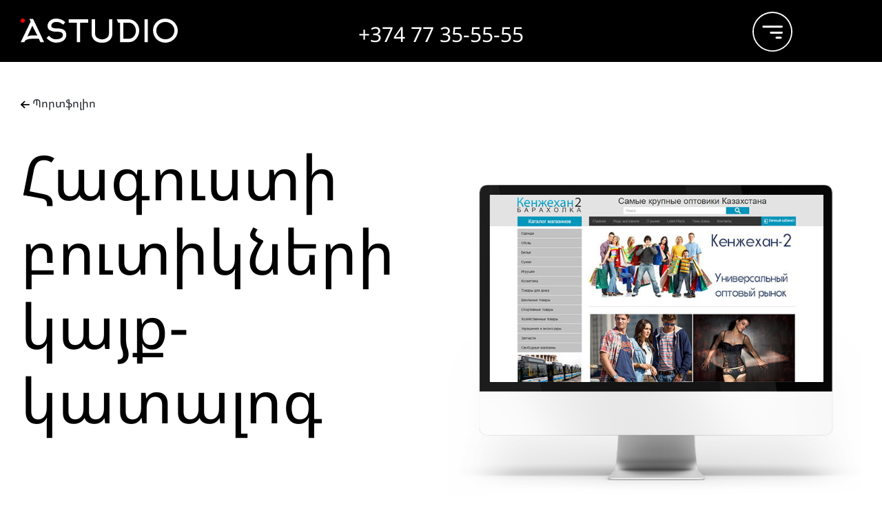

--- FILE ---
content_type: text/html; charset=UTF-8
request_url: https://astudio.am/portfolio/hagusti-butikneri-katalog
body_size: 30867
content:
<!doctype html>
<html lang="hy">
<head>
    <meta charset="utf-8">
    <meta name="viewport" content="width=device-width, initial-scale=1">
    <meta name="author" content="Astudio">
    <!-- Google Tag Manager -->
    <script>(function (w, d, s, l, i) {
            w[l] = w[l] || [];
            w[l].push({
                'gtm.start':
                    new Date().getTime(), event: 'gtm.js'
            });
            var f = d.getElementsByTagName(s)[0],
                j = d.createElement(s), dl = l != 'dataLayer' ? '&l=' + l : '';
            j.async = true;
            j.src =
                'https://www.googletagmanager.com/gtm.js?id=' + i + dl;
            f.parentNode.insertBefore(j, f);
        })(window, document, 'script', 'dataLayer', 'GTM-PJNT6SWK');</script>
    <!-- End Google Tag Manager -->
    <link rel="canonical" href="https://astudio.am/portfolio/hagusti-butikneri-katalog">
    <link rel="apple-touch-icon" sizes="180x180" href="https://astudio.am/img/favicon/apple-touch-icon.png">
    <link rel="icon" type="image/png" sizes="96x96" href="https://astudio.am/img/favicon/favicon.png">


    <link rel="manifest" href="https://astudio.am/img/favicon/site.webmanifest">
    <link rel="mask-icon" href="https://astudio.am/img/favicon/safari-pinned-tab.svg" color="#5bbad5">
    <link rel="stylesheet" href="//netdna.bootstrapcdn.com/font-awesome/3.2.1/css/font-awesome.css">
    <meta name="msapplication-TileColor" content="#da532c">
    <meta name="author" content="Astudio LLC">
    <meta name="theme-color" content="#ffffff">
        <title>Հագուստի բուտիկների կատալոգ, kayqi patrastum - Astudio</title>
    <meta name="description" content="Հագուստի բուտիկների կատալոգի ստեղծում առևտրային կենտրոնների, ապրանքային շուկաների համար։">
    <meta name="keywords" content="Հագուստի բուտիկների կատալոգ">
    <meta property='fb:app_id' content='966242223397117'>
    <meta property="og:type" content="website">
    <meta property="og:url" content="https://astudio.am/portfolio/hagusti-butikneri-katalog">
    <meta property="og:title" content="Հագուստի բուտիկների կայք-կատալոգ">
    <meta property="og:description" content="Հագուստի բուտիկների կատալոգի ստեղծում առևտրային կենտրոնների, ապրանքային շուկաների համար։">
    <meta property="og:image" content="https://astudio.am/storage/media/portfolio/thumbnail/3827-site-kenjexan.jpg">
    <meta name="twitter:card" content="summary">
    <meta name="twitter:site" content="https://astudio.am/portfolio/hagusti-butikneri-katalog"/>
    <meta name="twitter:creator" content="@astudio">
    <meta name="twitter:title" content="Հագուստի բուտիկների կայք-կատալոգ">
    <meta name="twitter:description" content="Հագուստի բուտիկների կատալոգի ստեղծում առևտրային կենտրոնների, ապրանքային շուկաների համար։">
    <meta name="twitter:image" content="https://astudio.am/storage/media/portfolio/thumbnail/3827-site-kenjexan.jpg">

            <link rel="stylesheet" href="https://astudio.am/css/css/hy-lang.css">
        <link rel="stylesheet" href="https://astudio.am/css/css/bootstrap.min.css">
    <link rel="stylesheet" href="https://cdn.jsdelivr.net/npm/@fancyapps/ui@4.0/dist/fancybox.css">
    <link rel="stylesheet" href="https://astudio.am/css/css/style.css">

</head>
<!-- Google tag (gtag.js) -->
<script async src="https://www.googletagmanager.com/gtag/js?id=G-MNVH6BEB1X"></script>
<script>
    document.addEventListener('DOMContentLoaded', function () {
        const btn = document.querySelector('#jobmodal2btn');
        const modal = document.querySelector('#jobmodal2');

        if (btn && modal) {
            btn.addEventListener('click', function () {
                location.hash = 'order';
            });

            modal.addEventListener('hidden.bs.modal', function () {
                if (location.hash === '#order') {
                    history.replaceState(null, null, ' ');
                }
            });
        }
    });

    window.dataLayer = window.dataLayer || [];

    function gtag() {
        dataLayer.push(arguments);
    }

    gtag('js', new Date());
    gtag('config', 'G-MNVH6BEB1X');
</script>
<!-- End Google Tag Manager (gtag.js)    -->

<body>
<!-- Google Tag Manager (noscript) -->
<noscript>
    <iframe src="https://www.googletagmanager.com/ns.html?id=GTM-PJNT6SWK"
            height="0" width="0" style="display:none;visibility:hidden"></iframe>
</noscript>
<!-- End Google Tag Manager (noscript) -->

<!-- Yandex.Metrika counter -->




















<header>
    <nav class="navbar" id="navbar_top">
        <div class="container d-block">
            <div class="row justify-content-sm-between">
                <div class="col-4">
                    <div class="box">
                        <a class="logo-mix" href="https://astudio.am" aria-label="Header logo">
                            <svg xmlns="http://www.w3.org/2000/svg" width="228.401" height="35.14" viewBox="0 0 228.401 35.14">
                                <g id="Сгруппировать_13379" data-name="Сгруппировать 13379" transform="translate(-3742 -9835.86)">
                                    <g id="Сгруппировать_13375" data-name="Сгруппировать 13375" transform="translate(3434.324 9607.86)">
                                        <path id="Контур_805" data-name="Контур 805" d="M64.094,2.417h5.368L85.523,36.345H80.065l-2.191-4.872H67.716a23.38,23.38,0,0,0-4.048.313,15.932,15.932,0,0,0-3.017.8,8.4,8.4,0,0,0-2.014,1.072,3.511,3.511,0,0,0-1.03,1.117l-.85,1.566h-5.28L65.928,6.53ZM75.68,26.557,68.387,12.469,61,28.427a7.843,7.843,0,0,1,2.953-1.319,21.972,21.972,0,0,1,5.547-.565H75.68Zm42.058-.358a9.1,9.1,0,0,1-1.132,4.538,10.445,10.445,0,0,1-3.133,3.442,15.129,15.129,0,0,1-4.714,2.168,21.942,21.942,0,0,1-5.906.754,15.553,15.553,0,0,1-3.825-.477,18.058,18.058,0,0,1-7.069-3.517,17.654,17.654,0,0,1-2.841-2.89l3.49-3.263a23.321,23.321,0,0,0,1.61,1.722,12.576,12.576,0,0,0,2.214,1.7,13.281,13.281,0,0,0,2.864,1.3,11.528,11.528,0,0,0,3.558.514,18.452,18.452,0,0,0,3.624-.358,11.535,11.535,0,0,0,3.177-1.087,6.713,6.713,0,0,0,2.239-1.871,5.035,5.035,0,0,0-.023-5.633,4.984,4.984,0,0,0-2.263-1.49,11.74,11.74,0,0,0-3.177-.565q-1.789-.09-3.582-.089a16.227,16.227,0,0,1-9.173-2.146,7.332,7.332,0,0,1-3.13-6.482,8.89,8.89,0,0,1,.917-3.911A10.7,10.7,0,0,1,94.01,5.2,12.659,12.659,0,0,1,97.9,2.873,13.629,13.629,0,0,1,102.85,2a21.343,21.343,0,0,1,7.115,1.162,17.187,17.187,0,0,1,6.307,4.112l-3.046,3.579A30.376,30.376,0,0,0,110.7,9.022a13.524,13.524,0,0,0-2.392-1.23,11.972,11.972,0,0,0-2.529-.671,19.57,19.57,0,0,0-2.932-.2,7.931,7.931,0,0,0-2.685.446,7.422,7.422,0,0,0-2.192,1.208,5.747,5.747,0,0,0-1.477,1.765,4.374,4.374,0,0,0-.537,2.072,3.477,3.477,0,0,0,.315,1.452,2.98,2.98,0,0,0,1.118,1.23,6.585,6.585,0,0,0,2.17.85,16.158,16.158,0,0,0,3.513.313,32.288,32.288,0,0,1,7.227.671,11.762,11.762,0,0,1,4.5,1.944A6.679,6.679,0,0,1,117.1,22a12.637,12.637,0,0,1,.648,4.18ZM137.961,7.916V36.345h-4.742V7.914h-11.9V3H149.73V7.914Zm31.746,29.19a15.862,15.862,0,0,1-11.089-3.579,13.027,13.027,0,0,1-3.924-10.146V3h4.878V23.343a8.183,8.183,0,0,0,2.64,6.578,13.586,13.586,0,0,0,15,0,8.183,8.183,0,0,0,2.64-6.578V3h4.876V23.381a13.035,13.035,0,0,1-3.922,10.146A15.868,15.868,0,0,1,169.707,37.106Zm31.029-5.676H208.3a10.2,10.2,0,0,0,7.786-3.457,11.549,11.549,0,0,0,2.147-3.681,12.844,12.844,0,0,0,.755-4.418,14.471,14.471,0,0,0-.718-4.574,11.39,11.39,0,0,0-2.1-3.815,10.022,10.022,0,0,0-3.379-2.607,10.427,10.427,0,0,0-4.586-.961h-7.473ZM191.161,3h16.971a14.908,14.908,0,0,1,6.279,1.319A15.545,15.545,0,0,1,219.39,7.9a16.538,16.538,0,0,1,3.283,5.252,17.2,17.2,0,0,1,1.188,6.392,17.748,17.748,0,0,1-1.307,6.661,18.176,18.176,0,0,1-3.617,5.721,13.581,13.581,0,0,1-4.832,3.442,15.85,15.85,0,0,1-5.815.983H195.941V7.914H193.3L191.156,3Zm40.352,33.344V3H236.3V36.342ZM275,19.425A11.9,11.9,0,0,0,273.95,14.4a12.4,12.4,0,0,0-2.862-3.971A12.993,12.993,0,0,0,266.9,7.846a13.906,13.906,0,0,0-5.057-.916,14.19,14.19,0,0,0-5.187.942,12.291,12.291,0,0,0-4.184,2.652,12.538,12.538,0,0,0-2.774,4.06,12.949,12.949,0,0,0-1.007,5.156,11.592,11.592,0,0,0,1.075,4.977,12.228,12.228,0,0,0,2.907,3.956,13.79,13.79,0,0,0,4.2,2.585,13.507,13.507,0,0,0,5.014.942,13.226,13.226,0,0,0,5.078-.983,12.929,12.929,0,0,0,4.161-2.7,13.231,13.231,0,0,0,2.828-4.037,12.086,12.086,0,0,0,1.052-5.043Zm4.876.29a16.327,16.327,0,0,1-1.454,6.884,17.537,17.537,0,0,1-3.922,5.5,18.506,18.506,0,0,1-19.708,3.621,17.554,17.554,0,0,1-9.5-9.5,17.913,17.913,0,0,1-1.386-7.04,16.055,16.055,0,0,1,1.454-6.818,17.15,17.15,0,0,1,3.947-5.454,18.616,18.616,0,0,1,12.608-4.9A17.847,17.847,0,0,1,278.47,12.739a17.175,17.175,0,0,1,1.406,6.978Z" transform="translate(256.199 226)" fill="#fff"/>
                                    </g>
                                    <circle id="Эллипс_169" data-name="Эллипс 169" cx="3" cy="3" r="3" transform="translate(3742 9835.86)" fill="red"/>
                                </g>
                            </svg>
                        </a>
                    </div>
                </div>
                <div class="col-2 d-flex align-items-center burger-btn-block">
                                            <a href="tel:+374 77 35-55-55" class="phone-number" aria-label="Call +374 77 35-55-55">
                            <svg xmlns="http://www.w3.org/2000/svg" width="40" height="40" viewBox="0 0 45 44.996" aria-hidden="true" focusable="false">
                                <g id="_x31_-Call" transform="translate(-8.8 -8.801)">
                                    <g id="Сгруппировать_13363" data-name="Сгруппировать 13363" transform="translate(8.8 8.802)">
                                        <path id="Контур_14594" data-name="Контур 14594"
                                              d="M49.925,42.532,43.65,38.147a4.84,4.84,0,0,0-6.745,1.2l-1.457,2.088a53.933,53.933,0,0,1-7.762-6.52,53.861,53.861,0,0,1-6.519-7.762L23.253,25.7a4.85,4.85,0,0,0,1.2-6.747l-4.384-6.274a4.849,4.849,0,0,0-3.957-2.094,4.536,4.536,0,0,0-1.577.282,8.751,8.751,0,0,0-1.631.8l-.866.61a6.638,6.638,0,0,0-.611.546A8.7,8.7,0,0,0,9.2,16.8C7.39,23.567,11.865,33.805,20.33,42.271,27.44,49.38,35.981,53.8,42.62,53.8h0a12.4,12.4,0,0,0,3.184-.393,8.7,8.7,0,0,0,3.975-2.229,6.439,6.439,0,0,0,.575-.649l.611-.872a8.739,8.739,0,0,0,.772-1.588A4.766,4.766,0,0,0,49.925,42.532Z"
                                              transform="translate(-8.8 -8.802)" fill="#fff"/>
                                        <!-- остальные пути SVG -->
                                    </g>
                                </g>
                            </svg>
                            <span class="phone-link">+374 77 35-55-55</span>
                        </a>
                                                                <button class="btn offcanvas-btn pe-0" id="burger" aria-label="burger"
                                type="button" data-bs-toggle="offcanvas" data-bs-target="#offcanvasTop">
                            <svg xmlns="http://www.w3.org/2000/svg" width="58" height="58" viewBox="0 0 58 58">
                                <path id="Объединение_9" data-name="Объединение 9"
                                      d="M0,29A29,29,0,1,1,29,58,29,29,0,0,1,0,29ZM18.491,4.121A27.091,27.091,0,1,0,29,2,26.906,26.906,0,0,0,18.491,4.121Zm16.4,35.107a1.462,1.462,0,1,1,0-2.925h6.2a1.462,1.462,0,1,1,0,2.925ZM26.78,31.917a1.462,1.462,0,1,1,0-2.925H42.555a1.462,1.462,0,0,1,0,2.925ZM15.835,23.142a1.463,1.463,0,1,1,0-2.925h26.72a1.463,1.463,0,0,1,0,2.925Z"
                                      fill="#fff"/>
                            </svg>
                        </button>
                                    </div>
            </div>
        </div>
    </nav>
    <div class="offcanvas offcanvas-top min-vh-100 bg-dark color-white"
         tabindex="-1" id="offcanvasTop" aria-labelledby="offcanvasTopLabel">
        <div class="container">
            <div class="offcanvas-header d-block">
                <div class="row justify-content-sm-between">

                    <div class="col-12 d-flex justify-content-end align-items-center">

                        <button type="button" class="btn-close text-reset" data-bs-dismiss="offcanvas"
                                aria-label="Close">

                            <svg xmlns="http://www.w3.org/2000/svg" xmlns:xlink="http://www.w3.org/1999/xlink"
                                 width="58" height="58" viewBox="0 0 58 58">
                                <defs>
                                    <clipPath id="clip-Artboard_3">
                                        <rect width="58" height="58"/>
                                    </clipPath>
                                </defs>
                                <g id="Artboard_3" data-name="Artboard – 3" clip-path="url(#clip-Artboard_3)">
                                    <g id="Group_13351" data-name="Group 13351">
                                        <circle id="Ellipse_140" data-name="Ellipse 140" cx="26" cy="26" r="26"
                                                transform="translate(3 3)" fill="red"/>
                                        <path id="Union_7" data-name="Union 7"
                                              d="M18.264,19.536,9.9,11.173,1.536,19.536A.9.9,0,0,1,.264,18.264L8.627,9.9.264,1.536A.9.9,0,0,1,1.536.264L9.9,8.627,18.264.264a.9.9,0,1,1,1.273,1.273L11.173,9.9l8.364,8.364a.9.9,0,1,1-1.273,1.273Z"
                                              transform="translate(19 19)" fill="#fff"/>
                                    </g>
                                </g>
                            </svg>

                        </button>
                    </div>
                </div>
            </div>
                            <div class="lang-menu">
                    <div class="nav-wrapper">
                        <nav>
                                                                                                <a href=https://astudio.am/about class="link">
                                        <span >Մեր մասին</span>
                                    </a>
                                                                                                                                <a href=https://astudio.am/portfolio class="link">
                                        <span  style="color: red;" >Պորտֆոլիո</span>
                                    </a>
                                                                                                                                <a href=https://astudio.am/price class="link">
                                        <span >Գնացուցակ</span>
                                    </a>
                                                                                                                                <a href=https://astudio.am/blog class="link">
                                        <span >IT Բլոգ</span>
                                    </a>
                                                                                                                                <a href=https://astudio.am/contacts class="link">
                                        <span >Կոնտակտներ</span>
                                    </a>
                                                                                        <div class="cursor"></div>
                        </nav>
                    </div>
                    <div class="dropdown">
                                                    <li>
                                <a class="dropdown-item d-flex justify-content-end align-items-end dropdown-menu__item"
                                   href="https://astudio.am/portfolio/hagusti-butikneri-katalog"
                                   id="dropdown-item-lg0"  style="color: red" >
                                    Armenian

                                </a>
                            </li>
                                                    <li>
                                <a class="dropdown-item d-flex justify-content-end align-items-end dropdown-menu__item"
                                   href="https://astudio.am/ru/portfolio/hagusti-butikneri-katalog"
                                   id="dropdown-item-lg1" >
                                    Russian

                                </a>
                            </li>
                                                    <li>
                                <a class="dropdown-item d-flex justify-content-end align-items-end dropdown-menu__item"
                                   href="https://astudio.am/en/portfolio/hagusti-butikneri-katalog"
                                   id="dropdown-item-lg2" >
                                    English

                                </a>
                            </li>
                                            </div>
                </div>
                    </div>
    </div>
</header>

<main id="app">
                <section class="d-flex justify-content-center align-items-center mt-5 py-5 portfolio-page">
            <div class="container mt-2 mt-lg-3">
                <div class="row mt-4 portfolioSingle_row">
                    <div class="col-12 col-md-6 mb-5 b-md-0 portfolio-item">
                        <a href="https://astudio.am/portfolio"
                           class="text-reset text-decoration-none fs-6 mb-1 d-block">
                            
                            <svg xmlns="http://www.w3.org/2000/svg" viewBox="0 0 448 512" width="13px">
                                <!--!Font Awesome Free 6.5.2 by @fontawesome - https://fontawesome.com License - https://fontawesome.com/license/free Copyright 2024 Fonticons, Inc.-->
                                <path
                                    d="M9.4 233.4c-12.5 12.5-12.5 32.8 0 45.3l160 160c12.5 12.5 32.8 12.5 45.3 0s12.5-32.8 0-45.3L109.2 288 416 288c17.7 0 32-14.3 32-32s-14.3-32-32-32l-306.7 0L214.6 118.6c12.5-12.5 12.5-32.8 0-45.3s-32.8-12.5-45.3 0l-160 160z"/>
                            </svg>
                            Պորտֆոլիո</a>
                        <h1 class="main-title">Հագուստի բուտիկների կայք-կատալոգ</h1>
                    </div>
                    <div class="col-12 col-md-6 portfolio-foto">
                        <div class="scroll-img position-relative">
                            <img src="https://astudio.am/img/iMac-Pro1.png" alt="Website home page"
                                 class="for-mob-animation">
                            <div class="scroll-img-conent">
                                <img src="https://astudio.am/image/2416-Ecommerce-website-dev-02.webp"
                                     alt="Clothing catalog site" title="Հագուստի բուտիկների կատալոգ">
                            </div>
                        </div>
                    </div>
                </div>
            </div>
        </section>
    
            <section class="portfolio-black-section">
            <div class="text-container">
                <div class="portfolio-first-text">
                    <div>
                        <ul class="portfilio-single-list">
                                                            <li>Ստեղծվել է՝ 2016թ.</li>
                                                                                        <li>Կատարման ժամկետը՝ 80 օր</li>
                                                                                        <li>կատալոգ, պորտալներ, SEO, ստարտափ</li>
                                                                                        <li>Տեխնոլոգիաներ՝ HTML5, CSS3, Bootstrap, Codeigniter</li>
                                                                                </ul>
                    </div>
                    <div>
                        <p>Հագուստի բուտիկների կատալոգ: Ունի հագուստի խանութների կատալոգ, յուրաքանչյուր խանութի էջում ապրանքների ավելացման հնարավորություն, մեծածախ բուտիկներ գրանցելու հնարավորություն, օգտատիրոջ անձնական էջ, օնլայն խանութի էջերը խմբագրելու հնարավորություն, ինչպես նաև գները, նկարները, ապրանքները ներբեռնելու և օնլայն խանութից պատվերներ ու դիմումներ ընդունելու ֆունկցիոնալ: Աստուդիոն զբաղվում է ինֆորմացիայի ավելացմամբ, նախագծի սպասարկմամբ և առաջխաղացումով:</p>
                    </div>
                </div>
                <div class="portfolio-video-send">
                    
                                    </div>

            </div>
        </section>

        <section class="py-4 py-lg-5 bg-light-grey">
            <div class="container">
                                    <div class="row portfolioSingle_row">
                        <div class="col-12 col-md-6">
                            <div class="static-img position-relative">
                                
                                
                                <img src="https://astudio.am/img/portfolio/MacBook-Pro2.png" class="w-100"
                                     alt="Websites pages">
                                <div class="static-img-conent">
                                    <img src="https://astudio.am/storage/media/portfolio/thumbnail/5512-hagusti-butikneri-katalog.jpg"
                                         alt="Store catalog"
                                         title="Խանութների կատալոգ">
                                </div>
                            </div>
                        </div>
                        <div class="col-12 col-md-6 align-self-center">
                            <h2 class="main-title">Խանութների կատալոգ</h2>
                            <p>Ինտերնետ խանութն այսօր համացանցում օրինական և շահութաբեր բիզնեսներից մեկն է: Նրա համար պետք չեն մեծ ներդրումներ, սակայն հարկավոր է փորձառու մասնագետ, որպեսզի ստեղծի անխափան աշխատող ինտերնետ խանութ և որոնման համակարգերում ապահովի հնարավորինս հաջողված առաջխաղացում: Իհարկե, առցանց բիզնեսը առանց ռիսկի չի կարող լինել: Հարկավոր է ոչ միայն պատվիրել բիզնեսի համար նախատեսված ինտերնետ խանութ, այլ նաև հոգալ, որպեսզի այն մշտապես սպասարկվի և ավելացվի նոր տեղեկություններով: Առավել ևս, եթե առցանց հարթակում ունեցած խանութից բացի, իրականում ևս ունեք այդ խանութը: Քանի որ մեծ մեգապոլիսում անհնար է մրցակցել առանց ինտերնետ խանութի և որոնողական համակարգերում նրա առաջխաղացման:</p>
                        </div>
                    </div>
                                                    <div class="row mt-4 pt-4">
                        <div class="col-12 col-md-6 align-self-center">
                            <h2 class="main-title">Ինտերնետ խանութի էջ</h2>
                            <p>Ինտերնետ խանութի բացումը միայն գործի կեսն է: Հարկավոր է նախապես մտածել սպասարկման և բանալի բառերի միջոցով ոչ թանկ առաջխաղացման մասին: Մեր կողմից ստեղծված ինտերնետ խանութն առաջին երեք ամիսների ընթացքում, առանց ավելորդ վճարների, որոնման համակարգերում զբաղեցնում է թոփ 30 տեղը՝ ցածր և միջին հաճախականության բանալի բառերի: Դա նշանակում է, որ կայքը գործարկելու հենց առաջին փուլում մեր հաճախորդը խնայում է որոշակի գումար:</p>
                        </div>
                        <div class="col-12 col-md-6">
                            <div class="static-img position-relative">
                                <img src="https://astudio.am/img/portfolio/MacBook-Pro2.png" class="w-100"
                                     alt="Websites pages 1">
                                <div class="static-img-conent">
                                    <img
                                        src="https://astudio.am/storage/media/portfolio/thumbnail/5512-hagusti-katalog.jpg"
                                        alt="Online store page"
                                        title="Ինտերնետ խանութի էջ">
                                </div>
                            </div>
                        </div>
                    </div>
                            </div>
        </section>
                <section class="mt-2 mt-md-5 py-2 py-md-4 py-lg-5 portfolio-phones"
                 style="background-image: url(https://astudio.am/img/portfolio/Group503.png)">
            <div class="container py-0 py-md-4">
                                    <div class="row mb-3 mb-lg-5 pb-3 pb-lg-5">
                        <div class="col-12 col-md-6 order-2 order-md-1">
                            <div class="phone-content position-relative ms-md-auto mx-auto mx-md-0">
                                <img src="https://astudio.am/img/portfolio/iPhone_background.png" class="img-fluid"
                                     alt="Mobile website">
                                <div class="phone-content-img">
                                    <img src="https://astudio.am/storage/media/portfolio/thumbnail/2220-hagusti-butikneri-katalog1.jpg"
                                         alt="Mobile version"
                                         title="Բջջային տարբերակ">
                                </div>
                            </div>
                        </div>
                        <div
                            class="col-12 col-md-6 d-flex justify-content-center justify-content-md-end align-items-center order-1 order-md-2">
                            <div class="d-t_in">
                                <h3 class="main-title">Բջջային տարբերակ</h3>
                                <div class="text-left colblack default_font GothamLight"><p style="text-align: left;">
                                        <span style="font-size: 12pt;"><p>Կայքի բջջային տարբերակն օգտատիրոջը հնարավորություն է տալիս ցանկացած սարքավորումից կառավարել էջերը, բաժինները և անձնական էջը:&nbsp;</p></span></p>
                                </div>
                            </div>
                        </div>
                    </div>
                                <div class="row pt-3 pt-lg-5">
                    <div class="col-12 col-md-6"></div>
                    <div class="col-12 col-md-6">
                        <div class="phone-content position-relative me-md-auto mx-auto mx-md-0">
                            <img src="https://astudio.am/img/portfolio/iPhone_background.png" class="img-fluid"
                                 alt="Mobile website 2">
                            <div class="phone-content-img">
                                <img src="https://astudio.am/storage/media/portfolio/thumbnail/2221-hagusti-butikneri-katalog2.jpg"
                                     alt="Mobile version of the website"
                                     title="Կայքի բջջային տարբերակ">
                            </div>
                        </div>
                    </div>
                </div>
            </div>
        </section>
        <section class="portfolio-new-section">
        <div class="container">
            <div class="new-foto-block">
                            </div>

        </div>
    </section>

    

    

    <!-- Modal -->
    <div class="modal-wrapper">
        <div class="modal fade" id="jobmodal2" tabindex="-1" aria-labelledby="exampleModalLabel" aria-hidden="true">
            <div class="modal-dialog modal-dialog-centered" role="document">
                <div class="modal-content p-0 p-sm-3">
                    <form>
                        <div class="modal-header border-0">
                            <h5 class="modal-title"
                                id="exampleModalLongTitle fs-21">Հագուստի բուտիկների կայք-կատալոգ</h5>
                            <button type="button" class="btn-close" data-bs-dismiss="modal"
                                    aria-label="Close"></button>
                        </div>
                        <div class="modal-header border-0 order_success" style="display: none">
                            <p>Շնորհակալություն Ձեր հայտը ուղարկվել է։ Սեղմ ժամկետներում կհաստատենք հետադարձ կապ։</p>
                        </div>
                        <div class="modal-body">
                            <h6 class="service-type">Ընտրեք անհրաժեշտ ծառայություն(ներ)ը</h6>
                            <div class="checkbox-group">
                                                                                                            <div>
                                                                                        <div class="checkbox-item">
                                                <input type="checkbox" name="services[]"
                                                       value="s_1"
                                                       id="check0">
                                                <label for="check0">Կորպորատիվ կայքեր</label>
                                            </div>
                                                                                                                                                            <div class="checkbox-item">
                                                <input type="checkbox" name="services[]"
                                                       value="s_3"
                                                       id="check1">
                                                <label for="check1">Լենդինգի ստեղծում</label>
                                            </div>
                                                                                                                                                            <div class="checkbox-item">
                                                <input type="checkbox" name="services[]"
                                                       value="s_4"
                                                       id="check2">
                                                <label for="check2">Լոգոների ստեղծում</label>
                                            </div>
                                                                                                                                                            <div class="checkbox-item">
                                                <input type="checkbox" name="services[]"
                                                       value="s_7"
                                                       id="check3">
                                                <label for="check3">Մոբայլ հավելված</label>
                                            </div>
                                                                                    </div>
                                                                                                                                                <div>
                                                                                        <div class="checkbox-item">
                                                <input type="checkbox" name="services[]"
                                                       value="s_8"
                                                       id="check4">
                                                <label for="check4">Ինտերնետ խանութներ</label>
                                            </div>
                                                                                                                                                            <div class="checkbox-item">
                                                <input type="checkbox" name="services[]"
                                                       value="s_9"
                                                       id="check5">
                                                <label for="check5">Ստարտափերի ստեղծում</label>
                                            </div>
                                                                                                                                                            <div class="checkbox-item">
                                                <input type="checkbox" name="services[]"
                                                       value="s_10"
                                                       id="check6">
                                                <label for="check6">Լոկալ SEO + LLMO</label>
                                            </div>
                                                                                                                                                            <div class="checkbox-item">
                                                <input type="checkbox" name="services[]"
                                                       value="s_13"
                                                       id="check7">
                                                <label for="check7">CRM ծրագրերի ստեղծում</label>
                                            </div>
                                                                                    </div>
                                                                                                                                                <div>
                                                                                        <div class="checkbox-item">
                                                <input type="checkbox" name="services[]"
                                                       value="s_14"
                                                       id="check8">
                                                <label for="check8">Կայքի աուդիտ</label>
                                            </div>
                                                                                                                                                            <div class="checkbox-item">
                                                <input type="checkbox" name="services[]"
                                                       value="s_32"
                                                       id="check9">
                                                <label for="check9">SEO օպտիմալացում</label>
                                            </div>
                                                                                                                                                            <div class="checkbox-item">
                                                <input type="checkbox" name="services[]"
                                                       value="s_35"
                                                       id="check10">
                                                <label for="check10">SMM ծառայություններ</label>
                                            </div>
                                                                                                                                                            <div class="checkbox-item">
                                                <input type="checkbox" name="services[]"
                                                       value="s_36"
                                                       id="check11">
                                                <label for="check11">Ինտերնետ գովազդ</label>
                                            </div>
                                                                                    </div>
                                                                                                                                                <div>
                                                                                        <div class="checkbox-item">
                                                <input type="checkbox" name="services[]"
                                                       value="s_39"
                                                       id="check12">
                                                <label for="check12">ERP համակարգեր</label>
                                            </div>
                                                                                                                                                            <div class="checkbox-item">
                                                <input type="checkbox" name="services[]"
                                                       value="s_62"
                                                       id="check13">
                                                <label for="check13">Կայքերի սպասարկում</label>
                                            </div>
                                                                                                                                                            <div class="checkbox-item">
                                                <input type="checkbox" name="services[]"
                                                       value="s_79"
                                                       id="check14">
                                                <label for="check14">Թվային մարքեթինգ</label>
                                            </div>
                                                                                                                                                            <div class="checkbox-item">
                                                <input type="checkbox" name="services[]"
                                                       value="s_82"
                                                       id="check15">
                                                <label for="check15">Վեբ հավելվածներ</label>
                                            </div>
                                                                                    </div>
                                                                                                </div>
                            <div class="error-text" data-error-for="services"></div>
                            <div class="yes-choose-block">
                                <h6 class="service-type">Լրացրեք անհրաժեշտ տվյալները</h6>
                                <div class="yes-choose-items">
                                </div>
                            </div>
                            <div class="row modal_content">
                                <input type="hidden" value="Հագուստի բուտիկների կայք-կատալոգ"
                                       name="page_title">
                                <div class="error-text" data-error-for="page_title"></div>
                                <div class="form-group money-block col-md-6">
                                    <label>Կայքի հասցե</label>
                                    <input type="text" class="form-control" name="website">
                                    <div class="error-text" data-error-for="website"></div>
                                </div>
                                <div class="col-md-6 modal-col">
                                    <div class="form-group money-block">
                                        <label>Կազմակերպության անվանում

                                        </label>
                                        <input type="text" class="form-control" name="name">
                                        <div class="error-text" data-error-for="name"></div>
                                    </div>
                                </div>
                                <div class="col-md-6 modal-col">
                                    <div class="form-group">
                                        <label>Հեռ.
                                            <span class="red">*</span>
                                        </label>
                                        <input type="number" class="form-control" name="phone">
                                        <div class="error-text" data-error-for="phone"></div>
                                    </div>
                                </div>
                                <div class="col-md-6 modal-col">
                                    <div class="form-group">
                                        <label>Էլ. Փոստ
                                            <span class="red">*</span>
                                        </label>
                                        <input type="email" class="form-control" name="email">
                                        <div class="error-text" data-error-for="email"></div>
                                    </div>
                                </div>
                                <div class="col-md-12 modal-col">
                                    <div class="form-group">
                                        <label>Նշումներ</label>
                                        <textarea class="form-control" rows="1" name="message"></textarea>
                                        <div class="error-text" data-error-for="message"></div>
                                    </div>
                                </div>
                            </div>
                        </div>
                        <input type="hidden" name="csrf-token" content="HsItpEgZEDreNUIQZmQlHwWIsDCgRHx3jEey8i6z">
                        <div class="modal-footer border-0 buttonParent3">
                            <div class="d-flex justify-content-end w-100 buttonParent3">
                                
                                
                                
                                
                                
                                
                                
                                <div class="new-button-arrow">
                                    <div class="d-flex">
                                        <button class="col-12 btn-submit-order" type="button">
                                            <svg xmlns="http://www.w3.org/2000/svg" width="17.813"
                                                 height="20.189" viewBox="0 0 17.813 20.189">
                                                <path id="Path_14547" data-name="Path 14547"
                                                      d="M24.14,31.356,22.725,29.94l4.632-4.621H13.333V11.167h1.979V23.34H27.376l-4.632-4.632,1.405-1.415,7,7Z"
                                                      transform="translate(-13.333 -11.167)"></path>
                                            </svg>
                                            <span>
                                                     Ուղարկել
                                                </span>
                                        </button>
                                    </div>
                                </div>
                            </div>
                        </div>
                    </form>
                </div>
            </div>
        </div>
    </div>
    

    <section class="mt-3 mt-lg-5 py-3 py-lg-5">
        <div class="text-container">
            <h2 class="main-title">Կայքի պատրաստում փոքր բիզնեսի համար</h2>
            <p>Կայքի պատրաստումը (kayqi patrastum) փոքր բիզնեսի համար ...</p>
        </div>
    </section>

    <div class="container share-rating-block">
            <div class="rating-block">
            <div class="rating-item">
                <form id="rating-form" action="https://astudio.am/ratings" method="POST">
                    <input type="hidden" name="_token" value="HsItpEgZEDreNUIQZmQlHwWIsDCgRHx3jEey8i6z" autocomplete="off">                    <input type="hidden" id="selected-rating" name="rating" value=""/>
                    <input type="hidden" id="page_id" name="page_id" value="89"/>
                    <input type="hidden" id="page_name" name="page_name" value="portfolio"/>
                    <div class="rating-number">
                        <span class="rating_count">1008</span>
                        <span>5</span>
                    </div>
                    <fieldset class="rating">
                        <input type="radio" id="star5" name="rating" value="5"
                                /><label class="full" for="star5"
                                                                                          title="5"></label>
                        <input type="radio" id="star4" name="rating" value="4"
                                /><label class="full" for="star4"
                                                                                          title="4"></label>
                        <input type="radio" id="star3" name="rating" value="3"
                                /><label class="full" for="star3"
                                                                                          title="3"></label>
                        <input type="radio" id="star2" name="rating" value="2"
                                /><label class="full" for="star2"
                                                                                          title="2"></label>
                        <input type="radio" id="star1" name="rating" value="1"
                                /><label class="full" for="star1"
                                                                                          title="1"></label>
                    </fieldset>
                </form>
            </div>
        </div>
                <div class="yes-no-btn-block">
            <div class="d-flex yes-no-btn m-0">
                <div class="views_id" data-id="89" data-type="portfolio"></div>
                                    <div class="buttonParent3">
                        <button
                            class="button3 btn-outline-dark me-2 px-5 useful_click" type="button"
                            data-id="1">
                            <svg xmlns="http://www.w3.org/2000/svg" width="29.227" height="25.719"
                                 viewBox="0 0 29.227 25.719">
                                <path id="Like"
                                      d="M10.8,24.568a1.335,1.335,0,0,1-1.42,1.15q-3.726.005-7.452,0A2.262,2.262,0,0,1,.547,25.24a1.2,1.2,0,0,1-.48-1.017C.046,21.926.006,19.629,0,17.331c0-1.348.039-2.7.071-4.046a2.016,2.016,0,0,1,2-1.951c2.649,0,5.3,0,7.949.013a.547.547,0,0,0,.511-.25q.989-1.47,1.98-2.934a12.821,12.821,0,0,1,.738-1.091,3.682,3.682,0,0,0,.691-3.12c-.112-.731-.165-1.472-.207-2.211a1.263,1.263,0,0,1,.52-1.063,3.017,3.017,0,0,1,3.809,0,5.912,5.912,0,0,1,2.331,4.141,10.844,10.844,0,0,1-.378,4.321c-.025.095-.049.189-.072.284a.8.8,0,0,0,0,.1h.306l6.312,0a2.558,2.558,0,0,1,2.63,2.081,2.6,2.6,0,0,1-.758,2.248.455.455,0,0,0-.118.483,3.546,3.546,0,0,1-.687,3.009.792.792,0,0,0-.177.628,4.171,4.171,0,0,1-.832,3.088.656.656,0,0,0-.125.443,2.835,2.835,0,0,1-2.712,3.382c-1.055.092-2.121.054-3.182.056-2.766.006-5.532,0-8.3,0A2.619,2.619,0,0,1,10.8,24.568Zm15.71-6.609h-.364q-2.192,0-4.384,0a2.906,2.906,0,0,1-.525-.019.461.461,0,0,1,.04-.914,2.678,2.678,0,0,1,.321-.009c1.617,0,3.234,0,4.852,0a.444.444,0,0,0,.31-.1,2.727,2.727,0,0,0,.663-2.31c-.044-.235-.153-.31-.394-.307-1.54.011-3.079.006-4.619,0-.491,0-.731-.16-.721-.482s.236-.456.718-.456c1.637,0,3.273,0,4.91-.006a.644.644,0,0,0,.336-.058,1.607,1.607,0,0,0,.321-2.2,1.771,1.771,0,0,0-1.471-.643c-2.25.006-4.5,0-6.751,0-.9,0-1-.126-.782-.995a12.6,12.6,0,0,0,.548-4.017A5.493,5.493,0,0,0,18.17,2.028,2.757,2.757,0,0,0,15.9.95a1.17,1.17,0,0,0-1.242,1.391c.061.71.167,1.416.261,2.122a3.834,3.834,0,0,1-.7,2.829c-.289.4-.567.818-.837,1.237a27.737,27.737,0,0,1-2.51,3.6.506.506,0,0,0-.1.318q-.009,5.354,0,10.708a.415.415,0,0,0,.07.27A1.662,1.662,0,0,0,12,23.993q5.641.005,11.282,0a2.729,2.729,0,0,0,1.574-.465,1.718,1.718,0,0,0,.636-2.025c-1.229,0-2.466,0-3.7,0-.486,0-.974.007-1.461-.006a.459.459,0,0,1-.054-.914,1.493,1.493,0,0,1,.29-.019c1.657,0,3.312,0,4.969-.006a.51.51,0,0,0,.36-.118A3.215,3.215,0,0,0,26.511,17.959ZM9.82,12.28H9.429l-7.3-.007a1.092,1.092,0,0,0-1.119,1.091Q.995,18.684,1,24.006c0,.45.078.552.509.7a1.545,1.545,0,0,0,.457.074c.477.009.954,0,1.431,0q3,0,5.989,0c.359,0,.451-.095.452-.45,0-.381,0-.762,0-1.143V12.63C9.837,12.525,9.827,12.42,9.82,12.28Z"
                                      transform="translate(0 -0.001)"/>
                            </svg>
                            <span style="color: #000; font-size: 12px">
                                2
                            </span>

                        </button>
                    </div>
                    <div class="buttonParent3">
                        <button class="button3 btn-outline-dark px-5 useful_click" type="button"
                                data-id="0">
                            <svg xmlns="http://www.w3.org/2000/svg" width="29.227" height="25.719"
                                 viewBox="0 0 29.227 25.719">
                                <path id="Like"
                                      d="M18.426,1.153A1.335,1.335,0,0,1,19.846,0Q23.573,0,27.3,0A2.262,2.262,0,0,1,28.68.481,1.2,1.2,0,0,1,29.16,1.5c.021,2.3.061,4.594.067,6.892,0,1.348-.039,2.7-.071,4.046a2.016,2.016,0,0,1-2,1.951c-2.649,0-5.3,0-7.949-.013a.547.547,0,0,0-.511.25q-.989,1.47-1.98,2.934a12.821,12.821,0,0,1-.738,1.091,3.682,3.682,0,0,0-.691,3.12c.112.731.165,1.472.207,2.211a1.263,1.263,0,0,1-.52,1.063,3.017,3.017,0,0,1-3.809,0A5.912,5.912,0,0,1,8.835,20.9a10.844,10.844,0,0,1,.378-4.321c.025-.095.049-.189.072-.284a.8.8,0,0,0,0-.1H8.979l-6.312,0a2.558,2.558,0,0,1-2.63-2.081,2.6,2.6,0,0,1,.758-2.248.455.455,0,0,0,.118-.483A3.546,3.546,0,0,1,1.6,8.383a.792.792,0,0,0,.177-.628,4.171,4.171,0,0,1,.832-3.088.656.656,0,0,0,.125-.443A2.835,2.835,0,0,1,5.446.842C6.5.75,7.566.789,8.628.786c2.766-.006,5.532,0,8.3,0A2.619,2.619,0,0,1,18.426,1.153ZM2.716,7.762h.364q2.192,0,4.384,0a2.906,2.906,0,0,1,.525.019.461.461,0,0,1-.04.914,2.678,2.678,0,0,1-.321.009c-1.617,0-3.234,0-4.852,0a.444.444,0,0,0-.31.1,2.727,2.727,0,0,0-.663,2.31c.044.235.153.31.394.307,1.54-.011,3.079-.006,4.619,0,.491,0,.731.16.721.482s-.236.456-.718.456c-1.637,0-3.273,0-4.91.006a.644.644,0,0,0-.336.058,1.607,1.607,0,0,0-.321,2.2,1.771,1.771,0,0,0,1.471.643c2.25-.006,4.5,0,6.751,0,.9,0,1,.126.782.995a12.6,12.6,0,0,0-.548,4.017,5.493,5.493,0,0,0,1.349,3.421,2.757,2.757,0,0,0,2.266,1.078,1.17,1.17,0,0,0,1.242-1.391c-.061-.71-.167-1.416-.261-2.122a3.834,3.834,0,0,1,.7-2.829c.289-.4.567-.818.837-1.237a27.737,27.737,0,0,1,2.51-3.6.506.506,0,0,0,.1-.318q.009-5.354,0-10.708a.415.415,0,0,0-.07-.27,1.662,1.662,0,0,0-1.148-.571q-5.641-.005-11.282,0a2.729,2.729,0,0,0-1.574.465A1.718,1.718,0,0,0,3.74,4.219c1.229,0,2.466,0,3.7,0,.486,0,.974-.007,1.461.006a.459.459,0,0,1,.054.914,1.493,1.493,0,0,1-.29.019c-1.657,0-3.312,0-4.969.006a.51.51,0,0,0-.36.118A3.215,3.215,0,0,0,2.716,7.762Zm16.691,5.679H19.8l7.3.007a1.092,1.092,0,0,0,1.119-1.091q.011-5.32.007-10.642c0-.45-.078-.552-.509-.7a1.545,1.545,0,0,0-.457-.074c-.477-.009-.954,0-1.431,0q-3,0-5.989,0c-.359,0-.451.095-.452.45,0,.381,0,.762,0,1.143V13.091C19.39,13.2,19.4,13.3,19.407,13.442Z"
                                      transform="translate(0 -0.001)"/>
                            </svg>
                            <span style="color: #000;  font-size: 12px">
                            0
                            </span>
                        </button>
                    </div>
                                <div class="like-isset" style="display: none">
                    <div class="d-flex">
                        <div class="yes-block">
                            
                            <svg xmlns="http://www.w3.org/2000/svg" width="29.227" height="25.719"
                                 viewBox="0 0 29.227 25.719">
                                <path id="Like"
                                      d="M10.8,24.568a1.335,1.335,0,0,1-1.42,1.15q-3.726.005-7.452,0A2.262,2.262,0,0,1,.547,25.24a1.2,1.2,0,0,1-.48-1.017C.046,21.926.006,19.629,0,17.331c0-1.348.039-2.7.071-4.046a2.016,2.016,0,0,1,2-1.951c2.649,0,5.3,0,7.949.013a.547.547,0,0,0,.511-.25q.989-1.47,1.98-2.934a12.821,12.821,0,0,1,.738-1.091,3.682,3.682,0,0,0,.691-3.12c-.112-.731-.165-1.472-.207-2.211a1.263,1.263,0,0,1,.52-1.063,3.017,3.017,0,0,1,3.809,0,5.912,5.912,0,0,1,2.331,4.141,10.844,10.844,0,0,1-.378,4.321c-.025.095-.049.189-.072.284a.8.8,0,0,0,0,.1h.306l6.312,0a2.558,2.558,0,0,1,2.63,2.081,2.6,2.6,0,0,1-.758,2.248.455.455,0,0,0-.118.483,3.546,3.546,0,0,1-.687,3.009.792.792,0,0,0-.177.628,4.171,4.171,0,0,1-.832,3.088.656.656,0,0,0-.125.443,2.835,2.835,0,0,1-2.712,3.382c-1.055.092-2.121.054-3.182.056-2.766.006-5.532,0-8.3,0A2.619,2.619,0,0,1,10.8,24.568Zm15.71-6.609h-.364q-2.192,0-4.384,0a2.906,2.906,0,0,1-.525-.019.461.461,0,0,1,.04-.914,2.678,2.678,0,0,1,.321-.009c1.617,0,3.234,0,4.852,0a.444.444,0,0,0,.31-.1,2.727,2.727,0,0,0,.663-2.31c-.044-.235-.153-.31-.394-.307-1.54.011-3.079.006-4.619,0-.491,0-.731-.16-.721-.482s.236-.456.718-.456c1.637,0,3.273,0,4.91-.006a.644.644,0,0,0,.336-.058,1.607,1.607,0,0,0,.321-2.2,1.771,1.771,0,0,0-1.471-.643c-2.25.006-4.5,0-6.751,0-.9,0-1-.126-.782-.995a12.6,12.6,0,0,0,.548-4.017A5.493,5.493,0,0,0,18.17,2.028,2.757,2.757,0,0,0,15.9.95a1.17,1.17,0,0,0-1.242,1.391c.061.71.167,1.416.261,2.122a3.834,3.834,0,0,1-.7,2.829c-.289.4-.567.818-.837,1.237a27.737,27.737,0,0,1-2.51,3.6.506.506,0,0,0-.1.318q-.009,5.354,0,10.708a.415.415,0,0,0,.07.27A1.662,1.662,0,0,0,12,23.993q5.641.005,11.282,0a2.729,2.729,0,0,0,1.574-.465,1.718,1.718,0,0,0,.636-2.025c-1.229,0-2.466,0-3.7,0-.486,0-.974.007-1.461-.006a.459.459,0,0,1-.054-.914,1.493,1.493,0,0,1,.29-.019c1.657,0,3.312,0,4.969-.006a.51.51,0,0,0,.36-.118A3.215,3.215,0,0,0,26.511,17.959ZM9.82,12.28H9.429l-7.3-.007a1.092,1.092,0,0,0-1.119,1.091Q.995,18.684,1,24.006c0,.45.078.552.509.7a1.545,1.545,0,0,0,.457.074c.477.009.954,0,1.431,0q3,0,5.989,0c.359,0,.451-.095.452-.45,0-.381,0-.762,0-1.143V12.63C9.837,12.525,9.827,12.42,9.82,12.28Z"
                                      transform="translate(0 -0.001)"/>
                            </svg>
                            <span class="like_yes">
                                        2
                                    </span>
                        </div>
                        <div class="no-block">
                            
                            <svg xmlns="http://www.w3.org/2000/svg" width="29.227" height="25.719"
                                 viewBox="0 0 29.227 25.719">
                                <path id="Like"
                                      d="M18.426,1.153A1.335,1.335,0,0,1,19.846,0Q23.573,0,27.3,0A2.262,2.262,0,0,1,28.68.481,1.2,1.2,0,0,1,29.16,1.5c.021,2.3.061,4.594.067,6.892,0,1.348-.039,2.7-.071,4.046a2.016,2.016,0,0,1-2,1.951c-2.649,0-5.3,0-7.949-.013a.547.547,0,0,0-.511.25q-.989,1.47-1.98,2.934a12.821,12.821,0,0,1-.738,1.091,3.682,3.682,0,0,0-.691,3.12c.112.731.165,1.472.207,2.211a1.263,1.263,0,0,1-.52,1.063,3.017,3.017,0,0,1-3.809,0A5.912,5.912,0,0,1,8.835,20.9a10.844,10.844,0,0,1,.378-4.321c.025-.095.049-.189.072-.284a.8.8,0,0,0,0-.1H8.979l-6.312,0a2.558,2.558,0,0,1-2.63-2.081,2.6,2.6,0,0,1,.758-2.248.455.455,0,0,0,.118-.483A3.546,3.546,0,0,1,1.6,8.383a.792.792,0,0,0,.177-.628,4.171,4.171,0,0,1,.832-3.088.656.656,0,0,0,.125-.443A2.835,2.835,0,0,1,5.446.842C6.5.75,7.566.789,8.628.786c2.766-.006,5.532,0,8.3,0A2.619,2.619,0,0,1,18.426,1.153ZM2.716,7.762h.364q2.192,0,4.384,0a2.906,2.906,0,0,1,.525.019.461.461,0,0,1-.04.914,2.678,2.678,0,0,1-.321.009c-1.617,0-3.234,0-4.852,0a.444.444,0,0,0-.31.1,2.727,2.727,0,0,0-.663,2.31c.044.235.153.31.394.307,1.54-.011,3.079-.006,4.619,0,.491,0,.731.16.721.482s-.236.456-.718.456c-1.637,0-3.273,0-4.91.006a.644.644,0,0,0-.336.058,1.607,1.607,0,0,0-.321,2.2,1.771,1.771,0,0,0,1.471.643c2.25-.006,4.5,0,6.751,0,.9,0,1,.126.782.995a12.6,12.6,0,0,0-.548,4.017,5.493,5.493,0,0,0,1.349,3.421,2.757,2.757,0,0,0,2.266,1.078,1.17,1.17,0,0,0,1.242-1.391c-.061-.71-.167-1.416-.261-2.122a3.834,3.834,0,0,1,.7-2.829c.289-.4.567-.818.837-1.237a27.737,27.737,0,0,1,2.51-3.6.506.506,0,0,0,.1-.318q.009-5.354,0-10.708a.415.415,0,0,0-.07-.27,1.662,1.662,0,0,0-1.148-.571q-5.641-.005-11.282,0a2.729,2.729,0,0,0-1.574.465A1.718,1.718,0,0,0,3.74,4.219c1.229,0,2.466,0,3.7,0,.486,0,.974-.007,1.461.006a.459.459,0,0,1,.054.914,1.493,1.493,0,0,1-.29.019c-1.657,0-3.312,0-4.969.006a.51.51,0,0,0-.36.118A3.215,3.215,0,0,0,2.716,7.762Zm16.691,5.679H19.8l7.3.007a1.092,1.092,0,0,0,1.119-1.091q.011-5.32.007-10.642c0-.45-.078-.552-.509-.7a1.545,1.545,0,0,0-.457-.074c-.477-.009-.954,0-1.431,0q-3,0-5.989,0c-.359,0-.451.095-.452.45,0,.381,0,.762,0,1.143V13.091C19.39,13.2,19.4,13.3,19.407,13.442Z"
                                      transform="translate(0 -0.001)"/>
                            </svg>
                            <span
                                class="like_no">0
                                    </span>
                        </div>
                    </div>
                </div>
            </div>
        </div>
        <div class=" text-center">
        <div class="share text-center mb15">
            <div class="colblack fs-13 text-center mb5"></div>
            <span title="Whatsapp" class="hidden_desk"
                  onclick="Share.whatsapp('https://astudio.am/portfolio/hagusti-butikneri-katalog','','https://astudio.am/image','')">
                    <button type="button" class="share-button wa-button">
                        <span class="sr-only">Whatsapp</span>

                        <svg xmlns="http://www.w3.org/2000/svg" width="35" height="35" viewBox="0 0 35 35">
                          <g id="Group_1031" data-name="Group 1031" transform="translate(-374 -3770)">
                            <rect id="Rectangle_18775" data-name="Rectangle 18775" width="35" height="35"
                                  transform="translate(374 3770)" fill="none"/>
                            <g id="whatsapp-logo_icon-icons.com_66175" transform="translate(381.059 3777.053)">
                              <g id="Group_1030" data-name="Group 1030">
                                <path id="WhatsApp"
                                      d="M22.55,10.974A11.025,11.025,0,0,1,11.475,21.948,11.153,11.153,0,0,1,6.114,20.57L0,22.55l2-5.888A10.988,10.988,0,0,1,11.475,0,11.025,11.025,0,0,1,22.55,10.974ZM11.475,1.754a9.26,9.26,0,0,0-9.3,9.22,9.04,9.04,0,0,0,1.779,5.412L2.806,19.819l3.583-1.127A9.253,9.253,0,1,0,11.475,1.754ZM17.063,13.5a1.927,1.927,0,0,0-.526-.326c-.276-.125-1.6-.777-1.854-.877s-.426-.125-.6.125c-.175.276-.7.877-.852,1.052a.419.419,0,0,1-.576.075,7.284,7.284,0,0,1-2.18-1.328,8.114,8.114,0,0,1-1.5-1.854A.385.385,0,0,1,9.1,9.822c.125-.125.276-.326.4-.476a2.709,2.709,0,0,0,.276-.451.462.462,0,0,0-.025-.476c-.075-.125-.6-1.453-.827-2-.225-.526-.451-.451-.6-.451s-.351-.025-.526-.025a1.079,1.079,0,0,0-.727.326,3.035,3.035,0,0,0-.952,2.255,5.264,5.264,0,0,0,1.1,2.781,11.061,11.061,0,0,0,4.635,4.059c2.756,1.077,2.756.727,3.257.676a2.748,2.748,0,0,0,1.829-1.278A2.172,2.172,0,0,0,17.063,13.5Z"/>
                              </g>
                            </g>
                          </g>
                        </svg>
                    </button>
                </span>
            <span title="Facebook"
                  onclick="Share.facebook('https://astudio.am/portfolio/hagusti-butikneri-katalog','Պորտֆոլիո','','Տասնյակ ոլորտների հարյուրավոր նախագծերը Astudio-ի փորձի ապացույցն են։ Պորտֆոլիոն մեր լավագույն այցեքարտն է։')">
                    <button type="button" class="share-button fb-button">
                        <span class="sr-only">Facebook</span>

                            <svg xmlns="http://www.w3.org/2000/svg" xmlns:xlink="http://www.w3.org/1999/xlink"
                                 width="35" height="35" viewBox="0 0 35 35">
                              <defs>
                                <pattern id="pattern" preserveAspectRatio="xMidYMid slice" width="100%" height="100%"
                                         viewBox="0 0 512 512">
                                  <image width="512" height="512"
                                         xlink:href="[data-uri]"/>
                                </pattern>
                              </defs>
                              <g id="Group_1029" data-name="Group 1029" transform="translate(-353 -3840)">
                                <rect id="Rectangle_18775" data-name="Rectangle 18775" width="35" height="35"
                                      transform="translate(353 3840)" fill="none"/>
                                <rect id="facebook" width="20" height="20" transform="translate(361 3848)"
                                      fill="url(#pattern)"/>
                              </g>
                            </svg>

                    </button>
                </span>
            <span title="Linkedin"
                  onclick="Share.linkedin('https://astudio.am/portfolio/hagusti-butikneri-katalog','Պորտֆոլիո','','Տասնյակ ոլորտների հարյուրավոր նախագծերը Astudio-ի փորձի ապացույցն են։ Պորտֆոլիոն մեր լավագույն այցեքարտն է։')">
                    <button type="button" class="share-button in-button">
                        <span class="sr-only">Linkedin</span>


                    <svg xmlns="http://www.w3.org/2000/svg" width="35" height="35" viewBox="0 0 35 35">
                      <g id="Group_1028" data-name="Group 1028" transform="translate(-414 -3840)">
                        <rect id="Rectangle_18776" data-name="Rectangle 18776" width="35" height="35"
                              transform="translate(414 3840)" fill="none"/>
                        <g id="LINKEDIN_icon-icons.com_65538" transform="translate(420 3842.92)">
                          <path id="Path_797" data-name="Path 797"
                                d="M1,6.182c.107,0,.073-.086.082-.142A2.071,2.071,0,0,1,2.53,4.223a2.5,2.5,0,0,1,2.059.172,2,2,0,0,1,.877,1.053,2.34,2.34,0,0,1,.172,1.04A2.158,2.158,0,0,1,4.155,8.482,2.474,2.474,0,0,1,2,8.237a.344.344,0,0,0-.305-.258h0c0-.06-.013-.12-.095-.12a2.181,2.181,0,0,1-.516-1.212c-.009-.052.013-.125-.082-.12Z"
                                transform="translate(0 0)"/>
                          <path id="Path_798" data-name="Path 798"
                                d="M177.909,162.92a1.189,1.189,0,0,0,.352-.408,4.751,4.751,0,0,1,1.771-1.5,5.644,5.644,0,0,1,3.094-.438,5.066,5.066,0,0,1,2.282.8,4.954,4.954,0,0,1,1.839,2.157,6.6,6.6,0,0,1,.511,1.7,10.281,10.281,0,0,1,.159,1.663q-.006,4.19,0,8.381c0,.2-.056.249-.249.245-1.319-.009-2.635-.009-3.954,0-.193,0-.236-.056-.236-.241,0-2.634.017-5.273,0-7.908a3.479,3.479,0,0,0-.4-1.736,2.263,2.263,0,0,0-1.16-1.023,3.186,3.186,0,0,0-2.076-.12,2.531,2.531,0,0,0-1.56,1.3,3.136,3.136,0,0,0-.322,1.13,9.78,9.78,0,0,0-.047,1.276q-.013,3.526,0,7.048c0,.215-.052.275-.271.271-1.3-.013-2.609-.009-3.911,0-.18,0-.245-.056-.241-.223,0-.12.013-.241.013-.361q0-6.8,0-13.6c0-.189.039-.258.245-.258q1.966.013,3.932,0c.176,0,.236.043.232.228C177.9,161.824,177.909,162.353,177.909,162.92Z"
                                transform="translate(-165.082 -149.728)"/>
                          <path id="Path_799" data-name="Path 799"
                                d="M11.192,175.909c0,.15,0,.3,0,.451v13.581c0,.275,0,.275-.279.275h-4.1c0-.107-.009-.215-.009-.322V179.738c0-1.208,0-2.42,0-3.627,0-.155.039-.211.2-.211C8.4,175.909,9.8,175.9,11.192,175.909Z"
                                transform="translate(-5.551 -164.436)"/>
                          <path id="Path_800" data-name="Path 800"
                                d="M8.608,173.928c-1.4,0-2.789,0-4.186-.009-.163,0-.2.052-.2.211,0,1.208,0,2.415,0,3.627v10.156c0,.107,0,.215.009.322-.073,0-.129-.013-.129-.1V174.2c0-.327.03-.357.352-.357q1.966,0,3.928,0C8.458,173.842,8.574,173.782,8.608,173.928Z"
                                transform="translate(-2.967 -162.455)"/>
                          <path id="Path_801" data-name="Path 801"
                                d="M17.1,94.9a.344.344,0,0,1,.305.258A.6.6,0,0,1,17.1,94.9Z"
                                transform="translate(-15.408 -86.917)"/>
                          <path id="Path_802" data-name="Path 802"
                                d="M14.9,92.1c.082,0,.086.06.095.12C14.9,92.225,14.9,92.164,14.9,92.1Z"
                                transform="translate(-13.303 -84.237)"/>
                        </g>
                      </g>
                    </svg>

                    </button>
                </span>
            <span title="Vkontakte"
                  onclick="Share.vkontakte('https://astudio.am/portfolio/hagusti-butikneri-katalog','Պորտֆոլիո','https://astudio.am/image','')">
                    <button type="button" class="share-button vk-button">
                        <span class="sr-only">Vkontakte</span>


                        <svg xmlns="http://www.w3.org/2000/svg" width="35" height="35" viewBox="0 0 35 35">
                          <g id="Group_1027" data-name="Group 1027" transform="translate(-469 -3838)">
                            <rect id="Rectangle_18777" data-name="Rectangle 18777" width="35" height="35"
                                  transform="translate(469 3838)" fill="none"/>
                            <g id="Layer_11" transform="translate(473.027 3835.1)">
                              <path id="Path_803" data-name="Path 803"
                                    d="M2.756,13.9H5.5a.79.79,0,0,1,.735.541,28.9,28.9,0,0,0,2.01,4.717c1.2,1.972,1.972,2.706,2.474,2.629.5-.116.348-1.43.348-2.474s.116-2.822-.387-3.634l-.773-1.121a.386.386,0,0,1,.309-.619h4.407a.776.776,0,0,1,.773.773v5.606s.193,1.005,1.276-.039a19.212,19.212,0,0,0,3.209-4.949l.387-.928a.764.764,0,0,1,.7-.464h2.861a.777.777,0,0,1,.735,1.044l-.309.812a29.167,29.167,0,0,1-2.126,3.557c-1.083,1.508-1.314,1.856-1.16,2.242S23.9,24.571,24.6,25.808c.193.348.348.657.5.928a.8.8,0,0,1-.7,1.16H21.159a.748.748,0,0,1-.657-.387l-.309-.5a20.247,20.247,0,0,0-3.17-3.054c-1.237-.7-1.2.309-1.2.309V26.31a1.551,1.551,0,0,1-1.546,1.546H13.5s-4.253,0-7.655-5.065c-2.668-3.943-3.557-6.5-3.866-7.964A.794.794,0,0,1,2.756,13.9Z"/>
                            </g>
                          </g>
                        </svg>

                    </button>
                </span>
            <span title="Twitter"
                  onclick="Share.twitter('https://astudio.am/portfolio/hagusti-butikneri-katalog','Պորտֆոլիո','https://astudio.am/img/og_default.jpg')">
                    <button type="button" class="share-button tw-button">
                        <span class="sr-only">Twitter</span>


                        <svg xmlns="http://www.w3.org/2000/svg" width="35" height="35" viewBox="0 0 35 35">
                          <g id="Group_1026" data-name="Group 1026" transform="translate(-506 -3838)">
                            <rect id="Rectangle_18778" data-name="Rectangle 18778" width="35" height="35"
                                  transform="translate(506 3838)" fill="none"/>
                            <g id="layer1" transform="translate(232.5 3679.69)">
                              <path id="path1009"
                                    d="M281.546,167.31l7.34,9.815L281.5,185.1h1.662l6.467-6.986,5.225,6.986h5.657l-7.753-10.367,6.875-7.428h-1.662l-5.956,6.434L287.2,167.31Zm2.445,1.225h2.6l11.477,15.345h-2.6Z"/>
                            </g>
                          </g>
                        </svg>

                    </button>
                </span>
        </div>
    </div>
</div>

    <section class="">
        <section class="width-canvas">
            <div class="container">
                <div class="canvas-block-text ">
                    <div>
                        <p>Ստացեք ձեր նախագծի գնահաշվարկը և խորհրդատվություն։ Մենք կառաջարկենք օպտիմալ լուծումներ։</p>
                    </div>
                    <div class="form-btn">
                        <div class="d-flex justify-content-center new-red-btn new-button-arrow">
                            <a id="jobmodal2btn" class="buttonParent3" data-bs-toggle="modal"
                               data-bs-target="#jobmodal2">
                                <button class="col-12  btn-style">
                                    <svg xmlns="http://www.w3.org/2000/svg" width="20.189" height="17.813"
                                         viewBox="0 0 20.189 17.813">
                                        <g id="Text_Document" data-name="Text Document"
                                           transform="translate(-11.167 31.146) rotate(-90)">
                                            <path id="Path_14547" data-name="Path 14547"
                                                  d="M24.14,31.356,22.725,29.94l4.632-4.621H13.333V11.167h1.979V23.34H27.376l-4.632-4.632,1.405-1.415,7,7Z"></path>
                                        </g>
                                    </svg>
                                    <span class="">Ուղարկել պատվեր</span>
                                </button>
                            </a>
                        </div>
                    </div>
                </div>
                <canvas id="canvas"></canvas>
            </div>
        </section>
        
</main>
<footer class="bg-dark pt-5">
    <div class="container pt-5">
        <div class="row justify-content-between pb-4 footer-blocks">
            <div class="col-10 col-sm-8 col-md-5 col-lg-3">
                <div class="footer_block_lg">
                    <svg xmlns="http://www.w3.org/2000/svg" width="228.401" height="35.14" viewBox="0 0 228.401 35.14">
                        <g id="Сгруппировать_13379" data-name="Сгруппировать 13379" transform="translate(-3742 -9835.86)">
                            <g id="Сгруппировать_13375" data-name="Сгруппировать 13375" transform="translate(3434.324 9607.86)">
                                <path id="Контур_805" data-name="Контур 805" d="M64.094,2.417h5.368L85.523,36.345H80.065l-2.191-4.872H67.716a23.38,23.38,0,0,0-4.048.313,15.932,15.932,0,0,0-3.017.8,8.4,8.4,0,0,0-2.014,1.072,3.511,3.511,0,0,0-1.03,1.117l-.85,1.566h-5.28L65.928,6.53ZM75.68,26.557,68.387,12.469,61,28.427a7.843,7.843,0,0,1,2.953-1.319,21.972,21.972,0,0,1,5.547-.565H75.68Zm42.058-.358a9.1,9.1,0,0,1-1.132,4.538,10.445,10.445,0,0,1-3.133,3.442,15.129,15.129,0,0,1-4.714,2.168,21.942,21.942,0,0,1-5.906.754,15.553,15.553,0,0,1-3.825-.477,18.058,18.058,0,0,1-7.069-3.517,17.654,17.654,0,0,1-2.841-2.89l3.49-3.263a23.321,23.321,0,0,0,1.61,1.722,12.576,12.576,0,0,0,2.214,1.7,13.281,13.281,0,0,0,2.864,1.3,11.528,11.528,0,0,0,3.558.514,18.452,18.452,0,0,0,3.624-.358,11.535,11.535,0,0,0,3.177-1.087,6.713,6.713,0,0,0,2.239-1.871,5.035,5.035,0,0,0-.023-5.633,4.984,4.984,0,0,0-2.263-1.49,11.74,11.74,0,0,0-3.177-.565q-1.789-.09-3.582-.089a16.227,16.227,0,0,1-9.173-2.146,7.332,7.332,0,0,1-3.13-6.482,8.89,8.89,0,0,1,.917-3.911A10.7,10.7,0,0,1,94.01,5.2,12.659,12.659,0,0,1,97.9,2.873,13.629,13.629,0,0,1,102.85,2a21.343,21.343,0,0,1,7.115,1.162,17.187,17.187,0,0,1,6.307,4.112l-3.046,3.579A30.376,30.376,0,0,0,110.7,9.022a13.524,13.524,0,0,0-2.392-1.23,11.972,11.972,0,0,0-2.529-.671,19.57,19.57,0,0,0-2.932-.2,7.931,7.931,0,0,0-2.685.446,7.422,7.422,0,0,0-2.192,1.208,5.747,5.747,0,0,0-1.477,1.765,4.374,4.374,0,0,0-.537,2.072,3.477,3.477,0,0,0,.315,1.452,2.98,2.98,0,0,0,1.118,1.23,6.585,6.585,0,0,0,2.17.85,16.158,16.158,0,0,0,3.513.313,32.288,32.288,0,0,1,7.227.671,11.762,11.762,0,0,1,4.5,1.944A6.679,6.679,0,0,1,117.1,22a12.637,12.637,0,0,1,.648,4.18ZM137.961,7.916V36.345h-4.742V7.914h-11.9V3H149.73V7.914Zm31.746,29.19a15.862,15.862,0,0,1-11.089-3.579,13.027,13.027,0,0,1-3.924-10.146V3h4.878V23.343a8.183,8.183,0,0,0,2.64,6.578,13.586,13.586,0,0,0,15,0,8.183,8.183,0,0,0,2.64-6.578V3h4.876V23.381a13.035,13.035,0,0,1-3.922,10.146A15.868,15.868,0,0,1,169.707,37.106Zm31.029-5.676H208.3a10.2,10.2,0,0,0,7.786-3.457,11.549,11.549,0,0,0,2.147-3.681,12.844,12.844,0,0,0,.755-4.418,14.471,14.471,0,0,0-.718-4.574,11.39,11.39,0,0,0-2.1-3.815,10.022,10.022,0,0,0-3.379-2.607,10.427,10.427,0,0,0-4.586-.961h-7.473ZM191.161,3h16.971a14.908,14.908,0,0,1,6.279,1.319A15.545,15.545,0,0,1,219.39,7.9a16.538,16.538,0,0,1,3.283,5.252,17.2,17.2,0,0,1,1.188,6.392,17.748,17.748,0,0,1-1.307,6.661,18.176,18.176,0,0,1-3.617,5.721,13.581,13.581,0,0,1-4.832,3.442,15.85,15.85,0,0,1-5.815.983H195.941V7.914H193.3L191.156,3Zm40.352,33.344V3H236.3V36.342ZM275,19.425A11.9,11.9,0,0,0,273.95,14.4a12.4,12.4,0,0,0-2.862-3.971A12.993,12.993,0,0,0,266.9,7.846a13.906,13.906,0,0,0-5.057-.916,14.19,14.19,0,0,0-5.187.942,12.291,12.291,0,0,0-4.184,2.652,12.538,12.538,0,0,0-2.774,4.06,12.949,12.949,0,0,0-1.007,5.156,11.592,11.592,0,0,0,1.075,4.977,12.228,12.228,0,0,0,2.907,3.956,13.79,13.79,0,0,0,4.2,2.585,13.507,13.507,0,0,0,5.014.942,13.226,13.226,0,0,0,5.078-.983,12.929,12.929,0,0,0,4.161-2.7,13.231,13.231,0,0,0,2.828-4.037,12.086,12.086,0,0,0,1.052-5.043Zm4.876.29a16.327,16.327,0,0,1-1.454,6.884,17.537,17.537,0,0,1-3.922,5.5,18.506,18.506,0,0,1-19.708,3.621,17.554,17.554,0,0,1-9.5-9.5,17.913,17.913,0,0,1-1.386-7.04,16.055,16.055,0,0,1,1.454-6.818,17.15,17.15,0,0,1,3.947-5.454,18.616,18.616,0,0,1,12.608-4.9A17.847,17.847,0,0,1,278.47,12.739a17.175,17.175,0,0,1,1.406,6.978Z" transform="translate(256.199 226)" fill="#fff"/>
                            </g>
                            <circle id="Эллипс_169" data-name="Эллипс 169" cx="3" cy="3" r="3" transform="translate(3742 9835.86)" fill="red"/>
                        </g>
                    </svg>
                </div>
                <ul class="list-unstyled fs-6 d-flex my-3 flex-wrap">

                                                                                                        <li>
                                    <a href="https://www.facebook.com/astudio.am" class="list-unstyled__item"
                                       target="_blank"
                                       aria-label="Facebook">
                                        Facebook
                                        <svg xmlns="http://www.w3.org/2000/svg" width="12.124" height="24.314"
                                             viewBox="0 0 12.124 24.314">
                                            <g id="_x38_0-facebook" transform="translate(-136.697 -16.75)">
                                                <g id="Group_12878" data-name="Group 12878"
                                                   transform="translate(136.697 16.75)">
                                                    <g id="Group_12877" data-name="Group 12877"
                                                       transform="translate(0 0)">
                                                        <path id="Path_14038" data-name="Path 14038"
                                                              d="M148.821,25.108h-4.547V22.069a1.518,1.518,0,0,1,1.516-1.52h1.515v-3.8h-3.031a4.552,4.552,0,0,0-4.547,4.559v3.8H136.7v3.8h3.031V41.064h4.547V28.907h3.031Zm0,0"
                                                              transform="translate(-136.697 -16.75)" fill="#fff"/>
                                                    </g>
                                                </g>
                                            </g>
                                        </svg>
                                        
                                        
                                    </a>
                                </li>
                                                                                                                                                                                                                                                            <li>
                                    <a href="https://www.linkedin.com/company/astudio-web/" class="list-unstyled__item"
                                       target="_blank"
                                       aria-label="Linkdin">
                                        Linkdin
                                        <svg xmlns="http://www.w3.org/2000/svg" width="21.061" height="21.028"
                                             viewBox="0 0 21.061 21.028">
                                            <g id="XMLID_184_" transform="translate(-126.3 -203)">
                                                <path id="XMLID_195_"
                                                      d="M126.641,209.982h4.368v14.046h-4.368ZM128.833,203a2.533,2.533,0,1,1-2.533,2.533A2.536,2.536,0,0,1,128.833,203"
                                                      fill="#fff"/>
                                                <path id="XMLID_192_"
                                                      d="M218.1,285.141h4.181v1.924h.057a4.587,4.587,0,0,1,4.133-2.265c4.417,0,5.237,2.907,5.237,6.69v7.7h-4.36v-6.828c0-1.632-.024-3.727-2.265-3.727-2.273,0-2.614,1.778-2.614,3.6v6.95h-4.36V285.141Z"
                                                      transform="translate(-84.347 -75.159)" fill="#fff"/>
                                            </g>
                                        </svg>

                                        
                                        
                                    </a>
                                </li>
                                                                                                                                                                                                                                                            <li>
                                    <a href="https://www.behance.net/astudio-llc" class="list-unstyled__item"
                                       target="_blank"
                                       aria-label="Be">
                                        Be
                                        <svg xmlns="http://www.w3.org/2000/svg" width="27.717" height="17.366"
                                             viewBox="0 0 27.717 17.366">
                                            <g id="Group_13365" data-name="Group 13365"
                                               transform="translate(-464 -518.621)">
                                                <g id="Group_13362" data-name="Group 13362"
                                                   transform="translate(-30 148.621)">
                                                    <path id="XMLID_102_"
                                                          d="M57.934,203a10.373,10.373,0,0,1,2.225.215,4.784,4.784,0,0,1,1.721.706,3.259,3.259,0,0,1,1.109,1.3,4.569,4.569,0,0,1,.39,2,3.752,3.752,0,0,1-.585,2.151,4.205,4.205,0,0,1-1.741,1.405,4.065,4.065,0,0,1,2.34,1.587,4.73,4.73,0,0,1,.773,2.736,8.568,8.568,0,0,1-.5,2.232,8.082,8.082,0,0,1-1.351,1.546,6.079,6.079,0,0,1-1.936.887,8.784,8.784,0,0,1-2.225.289H49.9V203Zm-.484,6.884a2.707,2.707,0,0,0,1.654-.477,1.8,1.8,0,0,0,.639-1.553,2.023,2.023,0,0,0-.208-.982,1.577,1.577,0,0,0-.578-.592,2.422,2.422,0,0,0-.827-.3,5.035,5.035,0,0,0-.968-.087H53.651v3.987h3.8Zm.208,7.261a4.887,4.887,0,0,0,1.056-.108,2.5,2.5,0,0,0,.887-.363,1.873,1.873,0,0,0,.612-.679,2.335,2.335,0,0,0,.222-1.1,2.233,2.233,0,0,0-.74-1.882,3.143,3.143,0,0,0-1.956-.558H53.658v4.693Z"
                                                          transform="translate(444.1 167)" fill="#fff"/>
                                                    <g id="Group_13373" data-name="Group 13373">
                                                        <g id="Group_13372" data-name="Group 13372">
                                                            <g id="Group_13371" data-name="Group 13371">
                                                                <g id="Group_13370" data-name="Group 13370">
                                                                    <g id="Group_13369" data-name="Group 13369">
                                                                        <g id="Group_13368" data-name="Group 13368">
                                                                            <g id="Group_13367" data-name="Group 13367">
                                                                                <g id="Group_13366"
                                                                                   data-name="Group 13366">
                                                                                    <path id="XMLID_99_"
                                                                                          d="M282.942,277.435a3.447,3.447,0,0,0,3.96.229,2.173,2.173,0,0,0,.908-1.1h2.985a5.678,5.678,0,0,1-2.2,3.187,6.429,6.429,0,0,1-3.577.961,7,7,0,0,1-2.635-.471,5.615,5.615,0,0,1-1.99-1.324,6.057,6.057,0,0,1-1.25-2.057,7.49,7.49,0,0,1-.444-2.629,7.213,7.213,0,0,1,.457-2.582,6.1,6.1,0,0,1,1.291-2.071,6.021,6.021,0,0,1,2-1.378,6.376,6.376,0,0,1,2.575-.5,5.85,5.85,0,0,1,2.743.612,5.464,5.464,0,0,1,1.923,1.634,6.668,6.668,0,0,1,1.082,2.34,8.646,8.646,0,0,1,.235,2.75H282.1A3.442,3.442,0,0,0,282.942,277.435Zm3.893-6.481a2.539,2.539,0,0,0-1.916-.686,2.984,2.984,0,0,0-1.351.276,2.736,2.736,0,0,0-.861.679,2.459,2.459,0,0,0-.457.867,3.721,3.721,0,0,0-.155.814h5.52A3.227,3.227,0,0,0,286.835,270.954Z"
                                                                                          transform="translate(230.684 106.65)"
                                                                                          fill="#fff"/>
                                                                                </g>
                                                                            </g>
                                                                        </g>
                                                                    </g>
                                                                </g>
                                                            </g>
                                                        </g>
                                                    </g>
                                                    <rect id="XMLID_98_" width="6.911" height="1.681"
                                                          transform="translate(512.092 371.143)" fill="#fff"/>
                                                </g>
                                            </g>
                                        </svg>


                                        
                                        
                                    </a>
                                </li>
                                                                                                                                                                                                                                                            <li>
                                    <a href="https://wa.me/37496555215"
                                       class="list-unstyled__item" target="_blank"
                                       aria-label="whatsapp">
                                        whatsapp
                                        <svg xmlns="http://www.w3.org/2000/svg" id="whatsapp-logo_icon-icons.com_57054"
                                             width="28.597" height="28.597" viewBox="0 0 28.597 28.597">
                                            <path id="WhatsApp"
                                                  d="M28.6,13.93a14.062,14.062,0,0,1-20.825,12.2L0,28.6l2.534-7.474A13.784,13.784,0,0,1,.52,13.93a14.039,14.039,0,0,1,28.078,0ZM14.559,2.219A11.771,11.771,0,0,0,2.755,13.93,11.589,11.589,0,0,0,5,20.8l-1.475,4.35L8.065,23.7a11.815,11.815,0,0,0,18.3-9.774A11.772,11.772,0,0,0,14.559,2.219Zm7.089,14.92c-.087-.142-.316-.228-.66-.4s-2.037-1-2.351-1.111-.546-.171-.775.171-.889,1.111-1.09,1.338-.4.257-.746.086A9.419,9.419,0,0,1,13.26,15.53a10.294,10.294,0,0,1-1.914-2.364c-.2-.342-.021-.526.151-.7.155-.153.344-.4.516-.6a2.289,2.289,0,0,0,.344-.57.622.622,0,0,0-.029-.6c-.086-.171-.775-1.851-1.061-2.535s-.573-.569-.774-.569-.43-.029-.66-.029A1.27,1.27,0,0,0,8.915,8a3.818,3.818,0,0,0-1.2,2.848,6.607,6.607,0,0,0,1.405,3.531c.172.228,2.38,3.788,5.878,5.155s3.5.911,4.13.853a3.481,3.481,0,0,0,2.323-1.623A2.847,2.847,0,0,0,21.648,17.139Z"
                                                  fill="#fff"/>
                                        </svg>

                                        
                                        
                                    </a>
                                </li>
                                                                                                                                                                                                                                                            <li>
                                    <a href="https://g.co/kgs/vzRTnn2" class="list-unstyled__item" target="_blank"
                                       aria-label="Google">
                                        Google
                                        <svg xmlns="http://www.w3.org/2000/svg" width="28.39" height="29.058"
                                             viewBox="0 0 28.39 29.058">
                                            <path id="Path_14041" data-name="Path 14041"
                                                  d="M38.73,10.636c-1.407,1.407-2.808,2.8-4.18,4.175-.593-.349-1.169-.75-1.8-1.041a8.245,8.245,0,0,0-7.186-.006,8.154,8.154,0,0,0-4.523,5.07,8.315,8.315,0,0,0,1.465,8.1,8.181,8.181,0,0,0,5.465,3.1,9.3,9.3,0,0,0,4.843-.576,6.52,6.52,0,0,0,4.111-4.8c.006-.035.006-.076.012-.145H29.2v-5.6c.128-.006.25-.017.372-.017,4.262,0,8.529.006,12.791-.012.331,0,.4.145.448.407a13.553,13.553,0,0,1,.169,3.878,16.118,16.118,0,0,1-1.012,4.366,12.945,12.945,0,0,1-5.5,6.541,14,14,0,0,1-9.843,1.762,14.445,14.445,0,0,1-11.43-10.366,14.652,14.652,0,0,1-.331-6.39,14.138,14.138,0,0,1,3.192-6.9A14.041,14.041,0,0,1,25.491,7.5a14.208,14.208,0,0,1,10.5,1.25A14.892,14.892,0,0,1,38.73,10.636Z"
                                                  transform="translate(-14.657 -7.015)" fill="#fff"/>
                                        </svg>

                                        
                                        
                                    </a>
                                </li>
                                                                                        </ul>
                <div class="new-button-arrow">
                    <div class="d-flex">
                        <a href="https://astudio.am/contacts">
                            <button class="col-12 button3 btn-style">
                                
                                <svg xmlns="http://www.w3.org/2000/svg" width="20.189" height="17.813"
                                     viewBox="0 0 20.189 17.813">
                                    <g id="Text_Document" data-name="Text Document"
                                       transform="translate(-11.167 31.146) rotate(-90)">
                                        <path id="Path_14547" data-name="Path 14547"
                                              d="M24.14,31.356,22.725,29.94l4.632-4.621H13.333V11.167h1.979V23.34H27.376l-4.632-4.632,1.405-1.415,7,7Z"></path>
                                    </g>
                                </svg>
                                <span class="effectButton3">Քննարկել նախագիծ</span>
                            </button>
                        </a>
                    </div>
                </div>

            </div>
            <div class="col-12 col-md-6 col-lg-3 ps-2 ">
                <ul class="list-unstyled fs-6 color-white ps-2 ps-lg-5">
                                                        <li><a class="text-reset text-decoration-none d-block mb-3"                            href="https://astudio.am">Գլխավոր</a></li>
                                                                                    <li><a class="text-reset text-decoration-none d-block mb-3"                            href="https://astudio.am/about">Մեր մասին</a></li>
                                                                                    <li><a class="text-reset text-decoration-none d-block mb-3"  style="color: red !important;"                            href="https://astudio.am/portfolio">Պորտֆոլիո</a></li>
                                                                                    <li><a class="text-reset text-decoration-none d-block mb-3"                            href="https://astudio.am/services">Ծառայություններ</a></li>
                                                                                    <li><a class="text-reset text-decoration-none d-block mb-3"                            href="https://astudio.am/price">Գնացուցակ</a></li>
                                                                                    <li><a class="text-reset text-decoration-none d-block mb-3"                            href="https://astudio.am/blog">IT Բլոգ</a></li>
                                                                                    <li><a class="text-reset text-decoration-none d-block mb-3"                            href="https://astudio.am/vacancies">Աշխատանք</a></li>
                                                                                    <li><a class="text-reset text-decoration-none d-block mb-3"                            href="https://astudio.am/faq">Գիտելիքի բազա</a></li>
                                                                                    <li><a class="text-reset text-decoration-none d-block mb-3"                            href="https://astudio.am/contacts">Կոնտակտներ</a></li>
                                        </ul>

            </div>

            <div class="col-12 col-md-6 col-lg-3 mt-3 mt-md-0">
                <ul class="list-unstyled fs-6 color-white">
                                            <li>
                            <a href="#" class="text-reset text-decoration-none d-block mb-3 footer-text">
                                
                                ՀՀ, ք. Երևան, Հալաբյան 38/15
                            </a>
                        </li>
                                                                <li>
                            <a href="mailto:info@astudio.am"
                               class="text-reset text-decoration-none d-block mb-3 footer-text">
                                
                                info@astudio.am
                            </a>
                        </li>
                                                                <li>
                            <a href="tel:+374 77 35-55-55"
                               class="text-reset text-decoration-none d-block mb-3 footer-text">
                                
                                +374 77 35-55-55
                            </a>
                        </li>
                                                                <li>
                            <a href="tel:+374 99 35-50-05"
                               class="text-reset text-decoration-none d-block mb-3 footer-text">
                                
                                +374 99 35-50-05
                            </a>
                        </li>
                                    </ul>
            </div>
        </div>
        <div class="footer_bottom py-3 py-sm-4 mt-2 mt-ms-4 mt-lg-5">
            <div class="row">
                <div class="col-12 col-sm-6 d-flex flex-column flex-md-row">
                    <p class="footer_bottom__info mb-2 mb-md-0">© Աստուդիո ՍՊԸ,
                        2009-2026</p>
                                            <p class="ms-0 ms-md-4 mb-2 mb-md-0 footer_bottom__info"><a
                                href="https://astudio.am/terms">Պայմաններ և դրույթներ</a>
                        </p>
                                    </div>
                <p class="col-12 col-sm-6 footer_bottom__text text-start text-sm-end mb-2 mb-sm-0">
                    Կայքը պատրաստել ենք
                    <img src="https://astudio.am/img/heart.png" alt="Astudio LLC">
                </p>
            </div>
        </div>
    </div>
</footer>
<div class="scroll-top" id="scrollToTop">
        <span class="scroll-top-icon">
            <svg xmlns="http://www.w3.org/2000/svg" width="20.189" height="17.813" viewBox="0 0 20.189 17.813">
              <g id="Text_Document" data-name="Text Document" transform="translate(-11.167 31.146) rotate(-90)">
                <path id="Path_14547" data-name="Path 14547"
                      d="M24.14,31.356,22.725,29.94l4.632-4.621H13.333V11.167h1.979V23.34H27.376l-4.632-4.632,1.405-1.415,7,7Z"/>
              </g>
            </svg>
        </span>
</div>
<div class="cursors">
    <div class="cursor__inner cursor__inner--circle"></div>
    <div class="cursor__inner cursor__inner--dot"></div>
    <div class="cursor__inner cursor__inner--text"></div>
</div>
<script src="https://code.jquery.com/jquery-3.6.0.js"></script>
<script src="https://code.jquery.com/jquery-2.2.4.min.js"></script>
<script src="https://cdn.jsdelivr.net/npm/@fancyapps/ui@4.0/dist/fancybox.umd.js"></script>
<script src="https://cdnjs.cloudflare.com/ajax/libs/gsap/3.12.2/gsap.min.js"></script>
<script src="https://cdnjs.cloudflare.com/ajax/libs/gsap/3.12.2/ScrollTrigger.min.js"></script>
<script src="https://astudio.am/js/js/bootstrap.bundle.min.js"></script>
<script src="https://astudio.am/js/js/swiper-bundle.min.js"></script>
<script src="https://astudio.am/js/js/main.js"></script>
<script src="https://www.google.com/recaptcha/api.js" async defer></script>



<script type="application/ld+json">
    {
      "@context": "https://schema.org",
      "@type": ["Corporation", "Organization"],
      "name": "Astudio LLC",
      "url": "https://astudio.am",
      "logo": "https://astudio.am/img/schema_logo.jpg",
      "sameAs": [
            "https://www.facebook.com/astudio.am"             ,
                    "https://www.linkedin.com/company/astudio-web/"             ,
                    "https://www.behance.net/astudio-llc"             ,
                    "https://wa.me/37496555215"             ,
                    "https://g.co/kgs/vzRTnn2"         ],
    "foundingDate": "2009",
    "founders": [
          {
            "@type": "Person",
            "name": "Suren Atalyan"
          },
          {
            "@type": "Person",
            "name": "Andranik Sarukhanyan"
          }
    ],
    "address": {
      "@type": "PostalAddress",
      "streetAddress": "Halabyan 38/15",
      "addressLocality": "Yerevan",
      "addressCountry": "AM",
      "postalCode": 0036
    },
    "contactPoint": {
      "@type": "ContactPoint",
      "telephone": "+374 77 35-55-55",
      "contactType": "customer service",
      "availableLanguage": ["English", "Armenian", "Russian"]
  },
  "areaServed": [
    { "@type": "Country", "name": "Armenia" },
    { "@type": "Country", "name": "United States" },
    { "@type": "Country", "name": "France" },
    { "@type": "Country", "name": "Belgium" },
    { "@type": "Country", "name": "Great Britain" },
    { "@type": "Country", "name": "Russia" },
    { "@type": "Country", "name": "Kazakhstan" }
  ],
  "subOrganization": [
    {
      "@type": "LocalBusiness",
      "name": "Astudio",
      "priceRange": "$$$$",
      "address": {
        "@type": "PostalAddress",
        "streetAddress": "Halabyan 38/15",
        "addressLocality": "Yerevan",
        "addressCountry": "AM",
        "postalCode": 0036
      },
      "image": "https://astudio.am/img/schema_logo.jpg",
      "telephone": "+374 77 35-55-55",
      "url": "https://astudio.am/portfolio/hagusti-butikneri-katalog",
      "openingHours": "Mo-Fr 10:00-18:00"
    }
  ]
}
</script>

<script>
    $(window).scroll(function () {
        var showAfter = 300;

        if ($(this).scrollTop() > showAfter) {
            $('#scrollToTop').fadeIn();
        } else {
            $('#scrollToTop').fadeOut();
        }
    }); //Click event to scroll to top

    $('#scrollToTop').click(function () {
        $('html, body').animate({
            scrollTop: 0
        }, 300);
        return false;
    });
</script>
    <script>
        $.ajaxSetup({
            headers: {
                'X-CSRF-TOKEN': 'HsItpEgZEDreNUIQZmQlHwWIsDCgRHx3jEey8i6z'
            }
        });

        $('input[name="rating"]').change(function () {
            var rating = $(this).val();
            var pageId = $('#page_id').val();
            var page_name = $('#page_name').val();

            if (!rating) return;

            $.ajax({
                url: $('#rating-form').attr('action'),
                type: 'POST',
                data: {
                    rating: rating,
                    item_id: pageId,
                    page_name: page_name,
                },
                success: function (response) {

                    $('#submit-rating').remove();

                    $('.rating_count').html('' + response.ratingCount + '');
                },
                error: function (xhr) {
                    console.log('Ошибка: ' + xhr.responseText);
                }
            });
        });
    </script>
    <script>
        $(document).ready(function () {

            //order message
            $.ajaxSetup({
                headers: {
                    'X-CSRF-TOKEN': 'HsItpEgZEDreNUIQZmQlHwWIsDCgRHx3jEey8i6z'
                }
            });

            function clearErrors() {
                document.querySelectorAll('.error-text').forEach(e => e.innerHTML = '');
            }

            function printErrorMsg(msg) {
                if (msg.email) {
                    $("input[name=email]").css('border', '1px solid red');
                }
                if (msg.name) {
                    $("input[name=name]").css('border', '1px solid red');
                }
                if (msg.phone) {
                    $("input[name=phone]").css('border', '1px solid red');
                }
                if (msg.website) {
                    $("input[name=website]").css('border', '1px solid red');
                }
                if (msg.money) {
                    $("input[name=money]").css('border', '1px solid red');
                }
            }

            function showErrors(errors) {
                Object.keys(errors).forEach(key => {
                    let el = document.querySelector(`[data-error-for="${key}"]`);
                    if (el) {
                        el.style.color = 'red';
                        el.innerHTML = errors[key][0];
                    }
                });
            }

            $(".btn-submit-order").click(function (e) {
                e.preventDefault();
                clearErrors();

                var page_title = $("input[name=page_title]").val();
                var services = $("input[name='services[]']:checked").map(function () {
                    return $(this).val();
                }).get();
                var name = $("input[name=name]").val();
                var phone = $("input[name=phone]").val();
                var email = $("input[name=email]").val();
                var website = $("input[name=website]").val();
                var message = $("textarea[name=message]").val();


                $.ajax({
                    type: 'POST',
                    url: 'https://astudio.am/services/send_order',
                    data: {
                        _token: csrf,
                        _method: 'post',
                        name: name,
                        services: services,
                        phone: phone,
                        email: email,
                        website: website,
                        message: message,
                        page_title: page_title
                    },
                    success: function (data) {
                        if (!data.error) {
                            $(".order_success").css('display', 'block');
                            $(".modal-body, .modal-footer").css('display', 'none');
                            $("input[name=name]").val('');
                            $("input[name=money]").val('');
                            $("input[name=email]").val('');
                            $("input[name=phone]").val('');
                            $("input[name=website]").val('');
                            $("textarea[name=message]").val('');
                            $("input[name='services[]']").prop('checked', false);
                            location.hash = 'thanks';
                        } else {
                            if (location.hash === '#order') {
                                history.replaceState(null, null, ' ');
                            }
                            showErrors(data.error);
                            printErrorMsg(data.error);
                        }
                    }

                });

            });
            //end order message

            // Play button click: show lightbox, autoplay video
            $("#button").on("click", function () {
                $("#lightbox").fadeIn(300);
                let videoURL = $('#video').attr('src');
                if (!videoURL.includes("autoplay=1")) {
                    videoURL += (videoURL.includes('?') ? '&' : '?') + "autoplay=1";
                }
                $('#video').attr('src', videoURL);
            });

            // Close icon click: hide lightbox, show play button, stop video
            $("#close-btn").on("click", function () {
                $("#lightbox").fadeOut(500);
                $("#button").show(250);

                // Remove autoplay to stop video
                let video = $('#video');
                let baseSrc = video.attr('src').split('?')[0];
                video.attr('src', baseSrc); // Reset video
            });

            // Clicking outside the iframe inside lightbox also closes it
            $("#lightbox").on("click", function (e) {
                if (!$(e.target).closest('#video-wrapper').length) {
                    $("#lightbox").fadeOut(500);
                    $("#button").show(250);

                    let video = $('#video');
                    let baseSrc = video.attr('src').split('?')[0];
                    video.attr('src', baseSrc);
                }
            });

        });
    </script>
    <script type="text/javascript">
        $.ajaxSetup({
            headers: {
                'X-CSRF-TOKEN': 'HsItpEgZEDreNUIQZmQlHwWIsDCgRHx3jEey8i6z'
            }
        });

        $(".cookies_btn").click(function (e) {
            e.preventDefault();
            var csrf = $('input[name="csrf-token"]').attr('content');
            $.ajax({
                type: 'POST',
                url: 'https://astudio.am',
                data: {
                    _token: csrf,
                    _method: 'post',
                },
                success: function (data) {
                    $(".cookies_btn").removeClass('cookies_show')
                    location.reload()
                    if (!data.error) {
                        // alert(data.success);
                    } else {
                        printErrorMsg(data.error);
                    }
                }
            });
        });

        if ($('.useful_click').length) {
            // $('.like-isset').hide()
        } else {
            $('.like-isset').css({'display': 'flex'})
        }

        $('.useful_click').on('click', function () {
            $.ajaxSetup({
                headers: {
                    'X-CSRF-TOKEN': 'HsItpEgZEDreNUIQZmQlHwWIsDCgRHx3jEey8i6z'
                }
            });

            let id = $('.views_id').data('id');
            let like_id = $(this).data('id');
            let type = $('.views_id').data('type');

            $.ajax({
                type: 'GET',
                dataType: 'json',
                data: {
                    id: id,
                    like_id: like_id,
                    type: type
                },
                url: 'https://astudio.am/like_view/' + id,
                success: function (response) {
                    // $('.useful_click').css({'display':'none'})
                    if (response.success == 'success') {
                        $('.like-isset').css({'display': 'flex'})
                        $('.useful_click').hide()
                        if (response.like.like_yes) {
                            $('.like_yes').text(response.like.like_yes)
                        }
                        if (response.like.like_no) {
                            $('.like_no').text(response.like.like_no)
                        }
                    }
                }
            });
        })
    </script>
    <script>
        const MathUtils = {
            lineEq: (y2, y1, x2, x1, currentVal) => {
                // y = mx + b
                var m = (y2 - y1) / (x2 - x1), b = y1 - m * x1;
                return m * currentVal + b;
            },
            lerp: (a, b, n) => (1 - n) * a + n * b
        };

        // Window size
        let winsize;
        const calcWinsize = () => winsize = {width: window.innerWidth, height: window.innerHeight};
        calcWinsize();
        window.addEventListener('resize', calcWinsize);

        // Mouse Position -> Edited
        const getMousePos = (ev) => {
            let posx = 0;
            let posy = 0;
            if (!ev) ev = window.event;
            if (ev.pageX || ev.pageY) {
                posx = ev.clientX;
                posy = ev.clientY;
            } else if (ev.clientX || ev.clientY) {
                posx = ev.clientX + body.scrollLeft + docEl.scrollLeft;
                posy = ev.clientY + body.scrollTop + docEl.scrollTop;
            }
            return {x: posx, y: posy};
        }

        // Track the mouse position
        let mousePos = {x: winsize.width / 2, y: winsize.height / 2};
        window.addEventListener('mousemove', ev => mousePos = getMousePos(ev));

        // Custom mouse cursor -> edited
        class CursorFx {
            constructor(el) {
                this.DOM = {el: el};
                this.DOM.circle = this.DOM.el.querySelector('.cursor__inner--circle');
                this.DOM.dot = this.DOM.el.querySelector('.cursor__inner--dot');
                this.DOM.text = this.DOM.el.querySelector('.cursor__inner--text');
                this.DOM.arrow = this.DOM.el.querySelector('.cursor__inner--text::after');

                this.bounds = {
                    dot: this.DOM.dot.getBoundingClientRect(),
                    circle: this.DOM.circle.getBoundingClientRect(),
                    text: this.DOM.text.getBoundingClientRect()
                };

                this.scale = 1;
                this.lastScale = 1;
                this.opacity = 1;
                this.lastOpacity = 1;
                this.textOpacity = 1;
                this.lastTextOpacity = 0;

                this.mousePos = {x: 0, y: 0};
                this.lastMousePos = {
                    circle: {
                        x: mousePos.x - this.bounds.circle.width / 1.5,
                        y: mousePos.y - this.bounds.circle.height / 2
                    },
                    dot: {x: mousePos.x - this.bounds.dot.width / 2, y: mousePos.y - this.bounds.dot.height / 2},
                    text: {x: mousePos.x - this.bounds.text.width / 2, y: mousePos.y - this.bounds.text.height / 2}
                };

                requestAnimationFrame(() => this.render());
            }

            render() {
                // Mouse movement distance on the x-axis
                const diff = this.lastMousePos.circle.x - (mousePos.x - this.bounds.circle.width / 2);
                // Check if mouse is on the right side of the viewport
                const rightSide = mousePos.x >= winsize.width / 1;
                // The position of the figure/circle and the viewport side will determine the speed for both of these elements
                const lerpFactor = {
                    circle: rightSide ? diff < 0 ? 0.15 : 0.1 : diff < 0 ? 0.1 : 0.15,
                    dot: rightSide ? diff < 0 ? 1 : 1 : diff < 0 ? 1 : 1,
                    text: rightSide ? diff < 0 ? 1 : 1 : diff < 0 ? 1 : 1
                };

                // Update the mouse position values given the previous calculated lerp value
                this.lastMousePos.circle.x = MathUtils.lerp(this.lastMousePos.circle.x, mousePos.x - this.bounds.circle.width / 2, lerpFactor.circle);
                this.lastMousePos.circle.y = MathUtils.lerp(this.lastMousePos.circle.y, mousePos.y - this.bounds.circle.height / 2, lerpFactor.circle);
                this.lastMousePos.dot.x = MathUtils.lerp(this.lastMousePos.dot.x, mousePos.x - this.bounds.dot.width / 2, lerpFactor.dot);
                this.lastMousePos.dot.y = MathUtils.lerp(this.lastMousePos.dot.y, mousePos.y - this.bounds.dot.height / 2, lerpFactor.dot);
                this.lastMousePos.text.x = MathUtils.lerp(this.lastMousePos.text.x, mousePos.x - this.bounds.text.width / 2, lerpFactor.text);
                this.lastMousePos.text.y = MathUtils.lerp(this.lastMousePos.text.y, mousePos.y - this.bounds.text.height / 2, lerpFactor.text);

                // Also the scale and opacity values for the circle
                this.lastScale = MathUtils.lerp(this.lastScale, this.scale, 0.15);
                this.lastOpacity = MathUtils.lerp(this.lastOpacity, 1, 0.1);
                this.lastTextOpacity = MathUtils.lerp(this.lastTextOpacity, this.textOpacity, 0);

                // Apply the styles
                this.DOM.circle.style.transform = `translateX(${(this.lastMousePos.circle.x)}px) translateY(${this.lastMousePos.circle.y}px) scale(${this.lastScale})`;
                this.DOM.dot.style.transform = `translateX(${(this.lastMousePos.dot.x)}px) translateY(${this.lastMousePos.dot.y}px) scale(${this.lastScale})`;
                this.DOM.text.style.transform = `translateX(${(this.lastMousePos.text.x)}px) translateY(${this.lastMousePos.text.y}px) scale(${this.lastScale})`;
                this.DOM.circle.style.opacity = this.lastOpacity;
                this.DOM.text.style.opacity = this.lastTextOpacity;

                requestAnimationFrame(() => this.render());
            }

            enter() {
                cursor.scale = 2;
            }

            leave() {
                cursor.scale = 1;
            }

            click() {
                // Scales down and fades out the mouse circle
                this.lastScale = .5;
                this.lastOpacity = 0;
            }

            textEnter() {
                cursor.scale = 2;
                this.lastTextOpacity = 1;
                // this.lastOpacity = 0;
                // this.lastTextOpacity = 1;
                this.DOM.circle.style.display = "none";
                this.DOM.dot.style.display = "none";
            }

            textEnterBlueSection() {
                this.DOM.circle.style.border = "1px solid #fff";
                this.DOM.circle.style.transform = "scale(0.5)";
                this.DOM.dot.style.background = "#fff";
            }

            textEnterBlue() {
                cursor.scale = 1.25;
                this.lastTextOpacity = 1;
                this.DOM.circle.style.border = "1px solid #fff";
                this.DOM.circle.style.transform = "scale(0.5)";
                // this.lastOpacity = 0;
                // this.lastTextOpacity = 1;
                this.DOM.circle.style.display = "none";
                this.DOM.dot.style.display = "none";
            }

            textLeave() {
                cursor.scale = 1;
                this.lastTextOpacity = 0;
                // this.lastTextOpacity = 0;
                // cursor.scale = 1;
                this.DOM.circle.style.display = "block";
                this.DOM.dot.style.display = "block";
            }

            textLeaveBlueSection() {
                this.DOM.circle.style.border = "1px solid #023da7";
                this.DOM.dot.style.background = "#023da7";
            }

            textLeaveBlue() {
                cursor.scale = 1;
                this.lastTextOpacity = 0;
                this.DOM.text.style.color = "#111";
                // this.lastTextOpacity = 0;
                // cursor.scale = 1;
                this.DOM.circle.style.display = "block";
                this.DOM.dot.style.display = "block";
            }

            /*
            circle() {
                const isCircle = this.DOM.circle.classList.contains('cursor__inner--circle');
                this.DOM.circle.classList[isCircle ? 'remove' : 'add']('cursor__inner--circle');
                this.DOM.circle.classList[isCircle ? 'add' : 'remove']('cursor__inner--cross');
                this.DOM.figure.style.opacity = isCircle ? 0 : 1;
            }
            */
        }

        // Custom cursor changes state when hovering on elements with 'data-section-blue'.
        [...document.querySelectorAll('[data-section-blue]')].forEach((link) => {
            link.addEventListener('mouseenter', () => cursor.textEnterBlueSection());
            link.addEventListener('mouseleave', () => cursor.textLeaveBlueSection());
            link.addEventListener('click', () => cursor.click());
        });

        // Custom cursor chnages state when hovering on elements with 'data-hover'.
        [...document.querySelectorAll('[data-hover]')].forEach((link) => {
            link.addEventListener('mouseenter', () => cursor.enter());
            link.addEventListener('mouseleave', () => cursor.leave());
            link.addEventListener('click', () => cursor.click());
        });

        // Custom cursor changes state when hovering on elements with 'data-textHover'.
        [...document.querySelectorAll('[data-textHover]')].forEach((link) => {
            link.addEventListener('mouseenter', () => cursor.textEnter());
            link.addEventListener('mouseleave', () => cursor.textLeave());
            link.addEventListener('click', () => cursor.click());
        });

        // Custom cursor changes state when hovering on elements with 'data-textHover'.
        [...document.querySelectorAll('[data-textHover-blue]')].forEach((link) => {
            link.addEventListener('mouseenter', () => cursor.textEnterBlue());
            link.addEventListener('mouseleave', () => cursor.textLeaveBlue());
            link.addEventListener('click', () => cursor.click());
        });


        // document.addEventListener('click', () => cursor.click() );


        function is_touch_device() {
            var prefixes = ' -webkit- -moz- -o- -ms- '.split(' ');
            var mq = function (query) {
                return window.matchMedia(query).matches;
            }

            if (('ontouchstart' in window) || window.DocumentTouch && document instanceof DocumentTouch) {
                return true;
            }

            // include the 'heartz' as a way to have a non matching MQ to help terminate the join
            // https://git.io/vznFH
            var query = ['(', prefixes.join('touch-enabled),('), 'heartz', ')'].join('');
            return mq(query);
        }

        var cursor;

        if (is_touch_device()) {
            document.querySelector('.cursors').style.display = "none";
        } else {
            document.querySelector('.cursors').style.display = "block";
            // Init custom cursor
            cursor = new CursorFx(document.querySelector('.cursors'));
        }


    </script>
    <script>
        document.addEventListener('DOMContentLoaded', () => {
            const cursor = document.querySelector('.cursors');

            // Update the cursor's position
            document.addEventListener('mousemove', (e) => {
                cursor.style.left = `${e.clientX}px`;
                cursor.style.top = `${e.clientY}px`;
            });

            // Add hover effect on links
            document.querySelectorAll('a').forEach((link) => {
                link.addEventListener('mouseenter', () => {
                    cursor.classList.add('cursor--big');
                });

                link.addEventListener('mouseleave', () => {
                    cursor.classList.remove('cursor--big');
                });
            });
        });


    </script>
            <script type="application/ld+json">
                {
                  "@context": "https://schema.org/",
                  "@type": "Product",
                  "name": "Հագուստի բուտիկների կայք-կատալոգ",
      "aggregateRating": {
        "@type": "AggregateRating",
        "ratingValue" : "5",
        "ratingCount": "1008",
        "bestRating": "5",
        "reviewCount": "9900"
        }
    }

            </script>
            <script type="application/ld+json">
                {
                  "@context": "https://schema.org",
                  "@type": "Project",
                  "name": "Հագուստի բուտիկների կայք-կատալոգ",
                  "description": "Հագուստի բուտիկների կատալոգի ստեղծում առևտրային կենտրոնների, ապրանքային շուկաների համար։",
                  "image": "https://astudio.am/storage/media/portfolio/thumbnail/2416-Ecommerce-website-dev-02.webp",
                  "url": "https://astudio.am/portfolio/hagusti-butikneri-katalog",
                  "identifier": "89",
                  "keywords": ["Laravel", "PHP", "HTML", "CSS", "Vue.js", "MySQL", "Bootstrap"],
                  "sponsor": {
                    "@type": "Organization",
                    "name": "Astudio LLC",
                    "url": "https://astudio.am",
                    "logo": "https://astudio.am/img/icons/logo.png"
                  },
                  "mainEntityOfPage": {
                    "@type": "WebPage",
                    "@id": "https://astudio.am/portfolio/hagusti-butikneri-katalog"
                  }
                }

            </script>
            <script type="text/javascript">

                $.ajaxSetup({
                    headers: {
                        'X-CSRF-TOKEN': 'HsItpEgZEDreNUIQZmQlHwWIsDCgRHx3jEey8i6z'
                    }
                });


                var csrf = $('input[name="csrf-token"]').attr('content');

                $('.btn-close').click(function () {
                    $('.error-text').remove();
                    $('input.form-control').css('border', '1px solid #e9e9e9');
                })

                $(".scroll-img-conent").hover(function () {
                    $(".scroll-img-conent img").removeAttr('style')
                })
                $(".scroll-img-conent").mouseleave(function () {
                    $(this).find('img').css('animation', 'auto')
                });

                var canvas = document.getElementById("canvas");
                var c = canvas.getContext("2d");
                var isAnimationRunning = false; // Prevent unnecessary animation loops

                function resizeCanvas() {
                    canvas.width = window.innerWidth;
                    canvas.height = 700; // Fixed height
                }

                resizeCanvas();
                window.addEventListener("resize", resizeCanvas);

                var grav = 0.9;
                var smileyImages = [
                    "https://astudio.am/img/icons/smile-one.png",
                    "https://astudio.am/img/icons/smile-two.png",
                    "https://astudio.am/img/icons/smile-three.png",
                    "https://astudio.am/img/icons/smile-four.png",
                    "https://astudio.am/img/icons/smile-five.png",
                    "https://astudio.am/img/icons/smile-six.png",
                    "https://astudio.am/img/icons/smile-seven.png"
                ];

                function Ball() {
                    this.radius = Math.random() * 35 + 25;
                    this.x = Math.random() * (canvas.width - this.radius * 2) + this.radius;
                    this.y = Math.random() * (canvas.height - this.radius);
                    this.dy = Math.random() * 2 + 1;
                    this.dx = Math.random() * 2 - 1;
                    this.jumpPower = 20;
                    this.angle = 0;
                    this.spinSpeed = Math.random() * 2 + 1;

                    this.image = new Image();
                    this.image.src = smileyImages[Math.floor(Math.random() * smileyImages.length)];

                    this.update = function () {
                        c.save();
                        c.translate(this.x, this.y);
                        c.rotate(this.angle * Math.PI / 180);
                        c.drawImage(this.image, -this.radius, -this.radius, this.radius * 2, this.radius * 2);
                        c.restore();
                    };

                    this.jump = function () {
                        this.dy = -this.jumpPower;
                    };
                }

                var bal = [];
                for (var i = 0; i < 50; i++) {
                    bal.push(new Ball());
                }

                // Click event to make balls jump
                canvas.addEventListener("click", function (event) {
                    var rect = canvas.getBoundingClientRect();
                    var mouseX = event.clientX - rect.left;
                    var mouseY = event.clientY - rect.top;

                    bal.forEach(ball => {
                        if (isInsideBall(ball, mouseX, mouseY)) {
                            ball.jump();
                        }
                    });
                });

                function isInsideBall(ball, mouseX, mouseY) {
                    return (
                        mouseX > ball.x - ball.radius &&
                        mouseX < ball.x + ball.radius &&
                        mouseY > ball.y - ball.radius &&
                        mouseY < ball.y + ball.radius
                    );
                }

                // Animate balls (only runs when in view)
                function animate() {
                    if (!isAnimationRunning) return; // Stop animation if not in view

                    requestAnimationFrame(animate);
                    c.clearRect(0, 0, canvas.width, canvas.height);

                    for (var i = 0; i < bal.length; i++) {
                        let ball = bal[i];

                        ball.dy += grav;
                        ball.y += ball.dy;
                        ball.angle += ball.spinSpeed;

                        if (ball.y + ball.radius > canvas.height) {
                            ball.y = canvas.height - ball.radius;
                            ball.dy *= -0.7;
                        }

                        ball.x += ball.dx;
                        if (ball.x - ball.radius < 0 || ball.x + ball.radius > canvas.width) {
                            ball.dx *= -1;
                        }

                        ball.update();
                    }
                }

                // Use Intersection Observer to start/stop animation on scroll
                let observer = new IntersectionObserver((entries) => {
                    entries.forEach(entry => {
                        if (entry.isIntersecting) {
                            if (!isAnimationRunning) {
                                isAnimationRunning = true;
                                animate();
                            }
                        } else {
                            isAnimationRunning = false;
                        }
                    });
                }, {threshold: 0.2}); // 20% of the section must be visible

                // Observe the section containing the canvas
                observer.observe(document.querySelector(".width-canvas"));

                $("#button").on("click", function () {
                    $("#lightbox").fadeIn(300);
                    let videoURL = $('#video').attr('src');
                    if (!videoURL.includes("autoplay=1")) {
                        videoURL += (videoURL.includes('?') ? '&' : '?') + "autoplay=1";
                    }
                    $('#video').attr('src', videoURL);
                });
            </script>
    
</body>
</html>


--- FILE ---
content_type: text/css
request_url: https://astudio.am/css/css/hy-lang.css
body_size: 136
content:
@font-face{
    src:url(../../fonts/Noto_Sans_Armenian/NotoSansArmenian-VariableFont_wdth,wght.ttf);
    font-family: Noto;
    font-weight: 400;
    font-display: swap;
}

body{
    font-family: Noto !important;
    overflow-x: hidden;
    color: #383838;
    font-size: 16px;


}
h1,h2, h3, .main-title{
    font-family: "Noto";
}

p{
    font-family: "Noto";
    font-size: 18px;

}
ul li{
    font-family: Noto;
    font-size: 18px;
}

ol li{
    font-family: Noto;
    font-size: 18px;
}


--- FILE ---
content_type: text/css
request_url: https://astudio.am/css/css/style.css
body_size: 21769
content:

html {
    font-size: calc(15px + 0.1vw);
}

*:focus {
    box-shadow: unset !important;
}

body {
    position: relative;
}

body::-webkit-scrollbar {
    width: 7px;
}

body::-webkit-scrollbar-track {
    background: #f1f1f1;
}

body::-webkit-scrollbar-thumb {
    background: #000000;
}

a {
    color: #000;
    text-decoration: underline solid 0.5px;
    text-underline-offset: 6px;
}

a:hover{
    color:red;

}

.img{
    width: 100%;
}

.home-main-title {
    font-size: 90px;
    margin-bottom: 0 !important;
}

.phone-number{
    color: #fff;
    font-size: 50px;
    position: fixed;
    top: 5px;
    z-index: 99;
    left: 0;
    right: 0;
    margin: auto;
    text-align: center;
    mix-blend-mode: exclusion;
    text-decoration: none;
    width: fit-content;
}

.phone-number svg{
    display: none;
}

.contaent-padding {
    padding: 58px 0 0 !important;
}

fieldset, label {
    margin: 0;
    padding: 0;
}

/****** Style Star Rating Widget *****/

.rating {
    border: none;
    float: left;

}

.rating > input {
    display: none;
}

.rating > label:before {
    margin: 5px;
    font-size: 30px;
    font-family: FontAwesome;
    display: inline-block;
    content: "\f005";
}

.rating > .half:before {
    content: "\f089";
    position: absolute;
}

.rating > label {
    color: #ddd;
    float: right;
}

.logo-mix {
    text-align: center;
    position: fixed;
    z-index: 10;
    top: -85px;
    mix-blend-mode: difference;
    color: white;
    font-size: 150px;
    z-index: 9999;
    height: 170px;
}


header {
    background: #000;
    position: fixed;
    height: 90px;
    top: 0;
    right: 0;
    left: 0;
    width: 100%;
    z-index: 21;
}


.burger-btn-block {
    position: fixed;
    top: 10px;
    z-index: 999;
    right: 0;
    mix-blend-mode: difference;
}

.burger-btn-block button {
    mix-blend-mode: difference;
}

.burger-btn-block svg{
    fill: #fff;
}

#burger {
    mix-blend-mode: difference;
}

#burger img {
    border: 2px solid #FFF;
    border-radius: 50%;
    mix-blend-mode: difference;
}

/***** CSS Magic to Highlight Stars on Hover *****/

.rating > input:checked ~ label,
.rating:not(:checked) > label:hover,
.rating:not(:checked) > label:hover ~ label {
    color: #FF0000;
}

.rating > input:checked + label:hover,
.rating > input:checked ~ label:hover,
.rating > label:hover ~ input:checked ~ label,
.rating > input:checked ~ label:hover ~ label {
    color: #FF0000;
}

.rating-block {
    display: flex;
    justify-content: center;
    align-items: center;
    border: 1px solid red;
    border-radius: 10px;
    height: 60px;
    padding: 10px 5px 10px 30px;

}

.rating-item span {
    margin: 0 5px;
    font-size: 20px;
    /*color: #70757a*/
    /*background: red;*/
    /*width: 94px;*/
    /*height: 94px;*/
    /*border-radius: 50%;*/
    /*color: #fff;*/
    /*display: flex;*/
    /*align-items: center;*/
    /*justify-content: center;*/
    /*position: absolute;*/
    /*left: -100px;*/
}

.rating-number{
    background: white;
    width: 70px;
    height: 70px;
    border-radius: 50%;
    border: red 1px solid;
    color: #1f2937;
    display: flex;
    align-items: center;
    justify-content: center;
    flex-direction: column-reverse;
    position: absolute;
    left: -50px;
}

.rating_count{
    font-size: 10px!important;
}

.rating-item:first-child {
    margin-right: 10px;
    font-size: 14px;
    color: #70757a;
    /*display: none;*/
}

#rating-form {
    display: flex;
    align-items: center;
    position: relative;
    padding-left: 20px;
}




h1, h2, h3 {
    color: #000;
    margin-bottom: 1rem !important;
}

h1 {
    font-size: 90px;
}

h2 {
    font-size: 50px;
}

h3 {
    font-size: 32px !important;
}

strong a {
    text-decoration: underline;
}

strong a:hover {
    color: #FF0000;
}

.symbol_price {
    font-size: 1.0625rem;
    font-family: system-ui, Sans-Serif;
    display: contents;
}

.astudio-btn {
    width: 280px;
    white-space: normal;
}

.service_block__title img {
    background: #707070;
    border-radius: 50%;
    width: 90px;
    height: 90px;
    padding: 32px;
    margin-left: 75px;
}

.service_block__text {
    display: none;
    opacity: 0;
    transition: opacity 0.3s ease-in-out;
}

.service_block:hover img {
    background: red;
}

.service_block:hover img {
    transform: rotate(320deg);
    transition: transform 0.3s ease-in-out;
}

.service_block a {
    color: #fff;
}

.service_block p {
    color: #000;
}

.service_block__title:hover p {
    display: block;
    color: #fff !important;
    transition: opacity 0.3s ease-in-out;
}

.service_block:hover p {
    color: #fff;
    transform: scale(1);
    transition: transform 1.3s ease-in-out, color 1.3s ease-in-out;
}

.scroll-top {
    padding: 0;
    height: 56px;
    width: 56px;
    display: none;
    position: fixed;
    bottom: 15px;
    right: 15px;
    background-color: #fff;
    z-index: 50;
    text-align: center;
    border-radius: 4px;
    border-radius: 50%;
    border: 2px solid #000;
}

.scroll-top-icon {
    cursor: pointer;
    color: #fff;
    text-align: center;
    vertical-align: bottom;
    display: block;
    font-size: 30px;
}

.button-red-scroll {
    /*background: #FF0000;*/
    width: 40px;
    height: 40px;
    border-radius: 50%;
    display: flex;
    align-items: center;
    justify-content: center;

}

.share-rating-block {
    display: flex;
    justify-content: space-between;
    align-items: center;
    /*padding-left: 30px !important;*/
}

.rating-btn {
    display: flex;
    align-items: center;
    justify-content: center;
    border: 1px solid #000;
    margin-left: 20px;
    border-radius: 50%;
    width: 70px;
    height: 70px;
    padding: 14px;
}

.rating-btn p {
    margin: 0 0 0 25px;
}


.tawk-icon-right {
    display: none !important;
}

.tawk-bubble-container {
    display: none;
}

.scroll-top-icon:hover {
    color: #fff;
}

.mouse-cursor {
    width: 40px;
    position: absolute;
    left: 0;
    right: 0;
    bottom: 50px;
    margin: auto;
    transition: 1s ease;
    filter: brightness(0) saturate(100%) invert(29%) sepia(10%) saturate(13%) hue-rotate(2deg) brightness(99%) contrast(92%);
}

.all-services {
    padding: 0 0 100px;
}

.new-service-title {
    margin-bottom: 5px !important;
    font-size: 32px;
}

.service-btn {
    margin-top: 100px;
}

.service-price {
    margin-bottom: 44px;
}


.slider-title {
    position: absolute;
    top: 200px;
    font-size: 90px;
    color: #fff;
    font-weight: 700;
    max-width: 900px;
}

.nav-wrapper {
    width: 100%;
}

.nav-wrapper nav {
    display: flex;
    flex-direction: column;
    justify-content: flex-start;
    width: fit-content;
    margin: 0;
    position: absolute;
    top: 14%;
}

.nav-wrapper .link {
    transition: all 0.3s ease;
}

.nav-wrapper .link span {
    display: initial;
    font-weight: bold;
    letter-spacing: 1px;
    color: #fff;
    font-size: 74px;
    text-transform: uppercase;
    pointer-event: none;
    /*transition: transform 0.1s linear;*/
    line-height: 1.8;
}

.nav-wrapper .link span:hover{
    color: red;

}

.nav-wrapper .link:hover{
    text-decoration: none !important;
    color: #000;
}


.lang-menu {
    display: flex;
    justify-content: space-between;
}

.lang-menu .dropdown {
    margin-top: 50px;
}

.dropdown-item {
    padding: .25rem 0 !important;
    width: unset;
}

.cursor {
    pointer-events: none;
    position: fixed;
    padding: 0.3rem;
    /*background-color: #fff;*/
    border-radius: 50%;
    /*mix-blend-mode: difference;*/
    transition: transform 0.3s ease;
}

/*.link:hover ~ .cursor {*/
/*    transform: translate(-50%, -50%) scale(8);*/
/*}*/


.cursors {
    position: fixed;
    width: 20px;
    height: 20px;
    border-radius: 50%;
    box-shadow: 0 0 0 0.5px #fff;
    background-color: rgba(70, 55, 55, 0.3);
    pointer-events: none;
    transform: translate(-50%, -50%);
    transition: transform 0.4s ease-in-out, background-color 0.4s ease-in-out;
    z-index: 1000;
}

/* Enlarged cursor on hover */
.cursors.cursor--big {
    transform: translate(-50%, -50%) scale(3);
    background-color: rgba(70, 55, 55, 0.3);
}


.cursor__inner--text::after {
    content: ' →';
    margin-left: 1rem;
    display: block;
    color: #f6cb03;
    font-size: 4rem;
}

/* Voir projet bouton */

.voir {
    font-size: 5px;
    font-weight: 500;
    color: #ffffff;
    text-transform: uppercase;
    letter-spacing: 0.23px;
}

#mainDiv {
    width: 700px;
    height: 200px;
    margin: 140px 0 0 75px;
    perspective: 600px;
    position: absolute;
    top: 435px;
}

#boxDiv {
    width: 700px;
    height: 200px;
    position: relative;
    transform-style: preserve-3d;
    animation: rotateCube 6s linear infinite;
}

#boxDiv div {
    position: absolute;
    width: 800px;
    height: 200px;
    color: red;
    display: flex;
    align-items: center;
    justify-content: flex-start;
    font-size: 50px;
    font-weight: bold;
    text-align: center;
}

#front {
    transform: translateZ(100px);
    background: black;
}

#back {
    transform: rotateX(180deg) translateZ(100px);
    background: black;
}

#top {
    transform: rotateX(-90deg) translateZ(100px);
    background: black;
}

#bottom {
    transform: rotateX(90deg) translateZ(100px);
    background: black;
}

@keyframes rotateCube {
    0%, 20% {
        transform: rotateX(0deg); /* Stay on the front face */
    }
    25%, 45% {
        transform: rotateX(90deg); /* Rotate to the top face */
    }
    50%, 70% {
        transform: rotateX(180deg); /* Rotate to the back face */
    }
    75%, 95% {
        transform: rotateX(270deg); /* Rotate to the bottom face */
    }
    100% {
        transform: rotateX(360deg); /* Complete the rotation back to the front */
    }
}

.about-block {
    display: flex;
    justify-content: space-between;
    align-items: center;
}

.about-item:last-child {
    display: flex;
    justify-content: flex-end;
    padding: 140px 0 140px 134px;
    border-radius: 30px;
    z-index: 1;
}

.about-item {
    z-index: 1;
}

.about-section {
    margin: 125px 0 66px;
    position: relative;
}

.about-block {
    margin-top: 100px;

}

.about-number-block {
    border: 1px solid #FF0000;
    padding: 38px 30px;
    text-align: center;
    min-width: 300px;
}

.number-about {
    font-size: 93px;
    color: #FF0000;
    margin-bottom: 8px;
}

.about-number-block:first-child {
    margin-right: 18px;
}

.about-number-block .container {
    position: relative;
}

.for-bg {
    background: #FBFBFB;
    width: 950px;
    height: 500px;
    position: absolute;
    right: 0;
    top: 15px;
    bottom: 0;
    margin: auto;
    border-radius: 30px;
}

/*.video-section {*/
/*    margin-top: 400px;*/
/*}*/

.portfolio-video-send{
    display: flex;
    justify-content: space-between;
    align-items: center;
}

.portfolio-video-send .video-btn .new-button-arrow{
    padding: 0 10px;
}

.portfolio-video-send .new-button-arrow{
    z-index: 1;
    margin-top: 50px;
}
.services-home-block {
    margin-top: 110px;
}

.services-home-block .home-main-title {
    color: #fff;
    padding: 97px 0 127px;
}

.home-page-service {
    color: #fff !important;
}

.services-home-block .service_main-block {
    width: 50%;
}

.services-home-block .service_main-block:nth-child(2),
.services-home-block .service_main-block:nth-child(4) {
    margin-top: 160px;
}

.services-home-block .service-page-price {
    margin-top: -25px;
}

/*.new-arrow-btn button{*/
/*    background: red;*/
/*    border-radius: 50%;*/
/*    width: 120px;*/
/*    height: 120px;*/
/*}*/

.new-arrow-btn .video-btn{
    padding: 0 15px;
}

.video-btn-block{
    display: flex;
    justify-content: space-between;
    align-items: baseline;
}

.footer-new-arrow-btn {
    background: #000;
    /*border: 1px solid #707070;*/
    /*border-radius: 100px;*/
    padding: 5px 25px 5px 8px;
    margin-top: 50px;
    width: fit-content;
}

.footer-blocks .new-button-arrow{
    background: transparent;
    color: #fff;
}

.footer-blocks .new-button-arrow{
    z-index: 1;
    margin-top: 30px;
}

.footer-blocks .new-button-arrow a{
    text-decoration: none;
}

.footer-blocks .new-button-arrow span{
    color: #fff;
}

.footer-blocks .new-button-arrow {
    fill: #fff;
}

.contact-page .new-arrow-btn:hover svg{
    fill: #000;
}

.contact-page .new-arrow-btn:hover span{
    color: #000;
}



.new-button-arrow button{
    background: transparent;
    border: 1px solid transparent;
}

.new-button-arrow {
    position: relative;
    overflow: hidden;
    /*background: #fff;*/
    color: #000;
    padding: 17px 26px 17px 24px;
    /*margin-top: 20px;*/
    width: fit-content;
    display: inline-flex;
    align-items: center;
    gap: 10px;
    cursor: pointer;
    /*z-index: 1;*/
}

/* background animation layer */
.new-button-arrow::before {
    content: "";
    position: absolute;
    top: 0;
    left: 0;
    width: 100%;
    height: 100%;
    background: red;
    transition: left 0.4s ease;
    z-index: -1;
}

.filtr-block .new-button-arrow::before {
    content: "";
    position: absolute;
    top: 0;
    left: -100%;
    width: 100%;
    height: 100%;
    background: red;
    transition: left 0.4s ease;
    z-index: -1;
}

.filtr-block .new-button-arrow:hover::before {
    left: 0;  /* slide red background in */
}

.filtr-block .new-button-arrow:hover::before svg {
    fill: #fff !important;
}

/*.filtr-block .new-button-arrow:hover a {*/
/*    color: #000 !important;*/
/*}*/

/*.filtr-block .new-button-arrow:hover svg {*/
/*    fill: #000 !important;*/
/*}*/

.filtr-block .new-button-arrow a {
    color: #000 ;
}
.filtr-block .new-button-arrow svg {
    fill: #000;
}

.new-button-arrow span {
    padding-left: 26px;
    font-size: 20px;
    transition: color 0.4s ease;
}

.filter-btn{
    padding: 20px 10px;

}

.new-button-arrow svg {
    transition: fill 0.4s ease;
    fill: #fff;
}

.new-button-arrow:hover::before {
    left: -100%;  /* slide red background in */
}

.new-button-arrow:hover span {
    color: #fff;
}

.new-button-arrow span {
    color: #fff;
}

.new-button-arrow:hover svg {
    fill: #fff;
}


.video-section .new-button-arrow:hover span {
   color: #000;
}

.video-section .new-button-arrow:hover svg{
    fill: #000;
}

/*.portfolio-section .new-button-arrow:hover span {*/
/*    color: #000;*/
/*}*/

/*.portfolio-section .new-button-arrow:hover svg{*/
/*    fill: #000;*/
/*}*/

.play {
    display: flex;
    align-items: center;
}

#button {
    z-index: 2;
    border: 0;
    border-radius: 50%;
    outline: none;
    cursor: pointer;
    background: transparent;
}


#lightbox {
    position: fixed;
    top: 0;
    bottom: 0;
    left: 0;
    right: 0;
    z-index: 60;
    display: none;
    background-color: rgba(0, 0, 0, 1.95);
    cursor: pointer;
}

#video-wrapper {
    /* ----- Positioning ----- */
    position: absolute;
    top: 50%;
    left: 50%;
    z-index: 2;
    -webkit-transform: translate(-50%, -50%);
    -moz-transform: translate(-50%, -50%);
    -ms-transform: translate(-50%, -50%);
    -o-transform: translate(-50%, -50%);
    transform: translate(-50%, -50%);

    /* The code above makes sure the video is
    both vertically and horizontally centered
    to the screen */

    /* ----- Styling ----- */
    box-shadow: 0px 0px 5px 1px rgba(0, 0, 0, 0.1);

    /* The code above is used to add a little shadow to the video making blend in better */
}

#close-btn {
    /* ----- Text ----- */
    color: grey;
    font-size: 25px;

    /* ----- Positioning ----- */
    position: fixed;
    top: 3%;
    right: 3%;
    z-index: 2;

    /* The code above is used to put the button on the upper right corner of the lightbox */

    /* ----- Transformations ----- */
    -webkit-transform: scale(1, 1);
    -moz-transform: scale(1, 1);
    -ms-transform: scale(1, 1);
    -o-transform: scale(1, 1);
    transform: scale(1, 1);

    /* The code above is used to initialize the scale for the button so that it can be used in transitions */

    /* ----- Transitions ----- */
    -webkit-transition: transform .5s ease, color .5s ease;
    -moz-transition: transform .5s ease, color .5s ease;
    -ms-transition: transform .5s ease, color .5s ease;
    -o-transition: transform .5s ease, color .5s ease;
    transition: transform .5s ease, color .5s ease;
}

#close-btn:hover {
    /* ----- Text ----- */
    color: white;

    /* ----- Styling ----- */
    cursor: pointer;

    /* ----- Transformations ----- */
    -webkit-transform: scale(1.2, 1.2);
    -moz-transform: scale(1.2, 1.2);
    -ms-transform: scale(1.2, 1.2);
    -o-transform: scale(1.2, 1.2);
    transform: scale(1.2, 1.2);

    /* ----- Transitions ----- */
    -webkit-transition: transform .5s ease, color .5s ease;
    -moz-transition: transform .5s ease, color .5s ease;
    -ms-transition: transform .5s ease, color .5s ease;
    -o-transition: transform .5s ease, color .5s ease;
    transition: transform .5s ease, color .5s ease;
}

.new-arrow-btn {
    display: flex;
    justify-content: flex-end;
}

.footer-new-arrow-btn svg,
.footer-new-arrow-btn img {
    /*background: red;*/
    width: 56px;
    height: 56px;
    border-radius: 50%;
    padding: 15px;
}

.footer-new-arrow-btn svg{
    fill: #fff;
}

.footer-new-arrow-btn .effectButton3 {
    font-size: 20px;
    text-align: left;
    color: #fff;
    margin-left: 28px;

}

.partners_section {
    background: #000;
}

.partners_blog {
    padding: 15px;
}

.partners_blog .border {
    border: 1px solid #707070 !important;
}

.partners-logo {
    border: 1px solid #707070;
    /*filter: blur(5px);*/
}

.partners-logo:hover {
    filter: none;
}

.partners_section .home-main-title {
    color: #fff;
    padding: 0px 0 50px;
}

.stores_section .home-main-title {
    max-width: 1050px;
    margin-bottom: 95px;
}

.home-portfolio-block {
    margin-top: 150px;
}

.home-portfolio-btn .new-button-arrow:hover svg {
    fill: #000;
}

.home-portfolio-btn .new-button-arrow:hover span {
    color: #000;
}



.home-portfolio-block h3 {
    font-size: 50px;
}

.home-page-blog {
    margin-top: 95px !important;
}

.home-page-blog h3 {
    font-size: 50px;
}

.home-page-blog-item {
    position: relative;
}

.home-page-blog-see-icon {
    position: absolute;
    color: #fff;
    display: flex;
    justify-content: space-between;
    width: 90%;
    margin-top: -70px;
    padding: 0 10px;
}

footer .new-arrow-btn {
    display: flex;
    justify-content: flex-start;
    margin-top: 74px;
}

footer .new-arrow-btn button {
    color: #fff;
    display: flex;
    flex-direction: column;
    justify-content: center;
    align-items: center;
}


.partners_blog > img {
    transition: .4s ease;
    filter: grayscale(1)
}

.partners_blog:hover img {
    transition: .4s ease;
    filter: inherit;
}

.red-black-section {
    height: 500px;
    position: relative;
}

.marquee_container {
    width: 130.5vw;
    overflow: hidden;
    white-space: nowrap;
    background: #FF0000;
    padding: 60px 0;
    color: #fff;
    font-size: 60px;
}

.marquee-section-two .marquee {
    display: inline-block;
    animation: marquee 10s linear infinite;
}

.marquee-section .marquee {
    display: inline-block;
    animation: marquee 10s linear infinite;
}

@keyframes marquee {
    from {
        transform: translate3d(0, 0, 0);
    }
    to {
        transform: translate3d(-100%, 0, 0);
    }
}

.marquee-section-two p,
.marquee-section p {
    display: inline-block;
    margin-right: 50px;
    margin-bottom: 0;
    font-size: 50px;
}

.marquee-section-two .marquee_container {
    width: 132.5vw;
    overflow: hidden;
    white-space: nowrap;
    background: #000;
    padding: 60px 0;
    color: #fff;
    font-size: 60px;
}

.marquee-section {
    rotate: 10deg;
    margin: 220px 0 100px 0;
    position: absolute;
    left: -50px;

}

.marquee-section-two {
    rotate: 345deg;
    position: absolute;
    left: -70px;
    top: 400px;
}

.marquee-section {
    rotate: 10deg;
    margin: 220px 0 100px 0;
    position: absolute;
    left: -50px;
    filter: blur(5px);
    transition: filter 0.3s ease-in-out;
}

.marquee-section:hover {
    filter: blur(0px);
}

.marquee-section:hover ~ .marquee-section-two {
    filter: blur(5px);
}

.marquee-section-two {
    rotate: 345deg;
    position: absolute;
    left: -65px;
    top: 400px;
    transition: filter 0.3s ease-in-out;
}

.blog_row {
    margin: 0 -3rem;
}

.blog-foto-block {
    position: relative;
}

/*.title-back-view {*/
/*    position: absolute;*/
/*    top: 20%;*/
/*    left: 25px;*/
/*}*/

.back-btn {
    color: #000;
}

.back-btn svg {
    margin-right: 10px;
}

.blog-single-page .share-block-blog {
    margin-top: 10px;
}

.blog-single-page .new-arrow-btn:hover svg{
    fill: #000;
}

.blog-single-page .new-arrow-btn:hover span{
    color: #000;
}

.blog-title {
    font-weight: 500;
    font-size: 90px;
    line-height: 105px;
    text-align: left;
    color: #000;
    position: relative;
    z-index: 5;

}


.blog-single-page .yes-btn {
    flex-direction: column;
    justify-content: center;
    align-items: center;
}

.blog-single-page .buttonParent3 button {
    margin-right: 2px !important;
}


.view-block {
    color: #000;
    display: flex;
}

.view-block svg {
    margin-right: 7px;
    /*fill: #fff;*/
}

.view-block span{
    display: flex;
    justify-content: center;
    align-items: center;
    color: #707070;
}
.view-block span svg{
    margin: 5px 7px 7px 0;
}

.title-back-view a svg {
    margin-right: 7px;
}

.white {
    filter: brightness(0) saturate(100%) invert(100%) sepia(5%) saturate(7500%) hue-rotate(347deg) brightness(108%) contrast(106%);
}


.blog_row__item {
    padding: 0 3rem;
}

.like_yes,
.like_no {
    font-size: 12px;
    text-align: center;
    padding-top: 5px;
}

.yes-no-btn-block {
    display: flex;
    flex-direction: column;
    justify-content: center;
    align-items: center;
}

.yes-no-btn .buttonParent3 {
    margin: 0 2.5px;
}



.yes-no-btn .buttonParent3 .button3 {
    background: transparent !important;
    border: 1px solid #000 !important;
    border-radius: 50% !important;
    padding: 13px !important;
    width: 70px !important;
    height: 70px !important;
    display: flex;
    flex-direction: column;
    align-items: center;

}

.yes-block,
.no-block {
    display: flex;
    flex-direction: column;
    border: 1px solid #000;
    border-radius: 50%;
    /*padding: 10px 18px;*/
    width: 70px;
    height: 70px;
    display: flex;
    justify-content: center;
    align-items: center;
}

.no-block {
    margin-left: 10px;
}

.updated_at {
    color: #707070;
    text-align: end;
    padding-right: 2px;
    margin-bottom: 20px !important;
}

.service-item {
    position: relative;
    background: transparent;
    border: 1px solid #EEEEEE;
    border-radius: 3px;
    padding: 21px 33px 30px;
    height: 100%;
}

.service-item:hover {
    border: 1px solid #272D31;
}

.service-item:hover .services-block {
    scrollbar-width: thin;
    scrollbar-color: #000 #fff;
}

.service-item:hover .services-triangle {
    display: none;
}

.service-item:hover .services-triangle-dark {
    display: block;
    bottom: -1px;
    right: -1px;
}

.service-title {
    font-weight: normal;
    font-size: 32px;
    text-align: left;
    color: #000;
    padding-bottom: 21px;
    border-bottom: 1px solid #DADADA;
}

services-block-page {
    display: flex;
    flex-direction: column;
    padding: 0 10px;
}

.services-block {
    display: flex;
    flex-direction: column;
    padding: 0 10px;
    /*max-height: 265px;*/
    /*overflow-y: auto;*/
}


.services-block > h3 {
    margin: 0 !important;
    font-size: unset;
}

.services-block {
    scrollbar-width: thin;
    scrollbar-color: #f0f0f0 #fff;
}

/*.scroll-top-icon svg{*/
/*    fill: #fff;*/
/*}*/

.text-container {
    max-width: 900px;
    margin: auto;
}

.text-container img {
    max-width: 100%;
    max-height: fit-content;
}

.text-container-block {
    display: flex;
    justify-content: center;
}

.show-more-btn {
    border: none;
    background: transparent;
    color: #000;
    font-weight: 500;
    text-decoration: underline;
    display: flex;
    margin: 0 0 0 auto;
    padding: 10px 30px 0 0;
}

/*.content-preview {*/
/*    display: -webkit-box;*/
/*    -webkit-line-clamp: 15;*/
/*    -webkit-box-orient: vertical;*/
/*    overflow: hidden;*/
/*    position: relative;*/
/*}*/

.Container {
    overflow-y: auto;
}

.Content {
    direction: ltr;
}

.Flipped {
    direction: rtl;
}

::-webkit-scrollbar {
    width: 3px;
}


::-webkit-scrollbar-track {
    background: gainsboro;
    border-radius: 5px;
}


::-webkit-scrollbar-thumb {
    background: black;
    /*border-radius: 5px;*/
}

::-webkit-scrollbar-thumb:hover {
    background: #555;
}

.Content h3 {
    margin-bottom: 0 !important;
}

.yes-btn .buttonParent3 .button3 {
    width: 100px;
    background: #fff !important;
    border: 1px solid #151511 !important;
    color: #151511 !important;
    padding: 7px 30px !important;
}

.yes-btn .buttonParent3 .button3:hover {
    background: #151511 !important;
    color: #fff !important;
    border: 1px solid #151511 !important;
}

.bg-white {
    background: #fff;
    /*box-shadow: 0px 5px 9px rgba(197, 197, 197, 1.5);*/
}

.for-shadow {
    box-shadow: 0px 5px 9px rgba(197, 197, 197, 1.5);
}

.blog-singl-info {
    padding: 20px 0;
}

.portfolio-item{
    z-index: 5;
}

.portfolio-section h1 {
    /*font-weight: bold;*/
    margin-bottom: 37px !important;
}

.portfolio-block-item h2 {
    font-size: 50px;
}

.portfolio-section h3 {
    font-size: 50px;
    /*font-weight: bold;*/
    margin-bottom: 26px !important;

}


.portfolio-area:hover span,
.card-lined-wrapper:hover{
    text-decoration: none !important;
}


.portfolio-section .dropdown-menu {
    display: none;
    position: absolute;
    background-color: #fff !important;
    color: #000;
    /*border: 1px solid #ddd;*/
    list-style: none;
    min-width: 250px;
    top: 125px;
    border-radius: 10px;
}

.portfolio-section .dropdown-menu.show {
    display: block;
}

.portfolio-area, .portfolio-type
.portfolio-section .dropdown-menu > li:hover {
    background-color: #fff;
    /*border-radius: 10px;*/
}

.portfolio-area {
    padding: 5px 25px 5px 7px !important;
}


.portfolio-section .dropdown-menu > li:hover a {
    color: #fff !important;
}

.dropdown-menu{
    border: none;
}
/*#filterBtns {*/
/*    border: 1px solid #B2B2B2;*/
/*}*/

#filterDropdowns{
    display: flex;
    flex-wrap: wrap;
    padding-left: 0;
}

#filterDropdowns .new-button-arrow::before{
    display: none;
}

#filterDropdowns li{
    list-style-type: none;
    display: flex;
    align-items: center;
}

#filterDropdowns li svg{
    margin-right: 18px;
}

#filterDropdowns li a {
    color: #000;
    padding: 10px 0 10px 27px;
}

/*#filterDropdowns .new-button-arrow svg{*/
/*    width: 25px;*/
/*}*/

#filterDropdowns .new-button-arrow{
    padding: 14px 22px 14px 20px;
    margin: 5px;
}

/*#filterDropdowns .active{*/
/*    background: red;*/
/*}*/

/*#filterDropdowns .active svg{*/
/*    fill: #fff;*/
/*}*/

/*#filterDropdowns .active .portfolio-type{*/
/*    color: #fff;*/
/*}*/

/*#filterDropdowns .new-button-arrow:hover svg{*/
/*    color: #fff !important;*/
/*}*/

#filterDropdowns li a.active {
    color: red;
}

#filterDropdowns li a.active  svg{
    fill: red;
}
.filtr-block .new-button-arrow.active  svg {
    fill: red;
}

#filterDropdowns .new-button-arrow.active a {
    color: red;
}



/*.new-button-arrow:hover .portfolio-type{*/
/*    color: #fff !important;*/
/*}*/

.portfolioSingle_row .main-title {
    margin-top: 40px;
}

.portfolio-foto {
    margin-top: 130px;
}

.portfolio-black-section {
    background: #000000;
    color: #fff;
    margin-top: 167px;
    padding: 75px 0;
}

.portfolio-black-section button{
    border: transparent;

}

.portfolio-black-section .new-button-arrow{
   background: transparent;

}

.portfolio-black-section .new-button-arrow svg{
    fill: #fff;

}

.portfolio-black-section .new-button-arrow span{
    color: #fff;
}

.portfolio-black-section .buttonParent3 .button3 {
    font-size: 32px;
}

.portfolio-first-text {
    display: flex;
    justify-content: space-between;
    flex-direction: column;
}

.portfolio-first-text a{
    color: #fff;
}

.portfolio-first-text a:hover{
    color: red;
}

.portfolio-first-text div {
    width: 100%;
}

form .new-red-btn img {
    width: 70px;
    height: 70px;
    padding: 25px;
}

.form .footer-new-arrow-btn svg, .footer-new-arrow-btn img {
    background: red;
}

.form .footer-new-arrow-btn{
    border: 1px solid #707070;
    border-radius: 100px;
}

.new-red-btn svg {
    background: red;
    border-radius: 50%;
    width: 110px;
    height: 110px;
    padding: 40px;
    margin-left: 5px;
    fill: #fff;

}

.new-red-btn button {
    border: none;
    background: transparent;
}

.modal-footer .new-red-btn img {
    width: 56px;
    height: 56px;
    padding: 12px;
}

.modal-footer .new-button-arrow:hover svg{
    fill: #000;

}

.modal-footer .new-button-arrow:hover span{
    color: #000;

}

.portfolio-new-section {
    margin: 116px 0 103px;
}

.new-foto-block {
    display: flex;
    justify-content: space-between;
    margin: 0 -17px;
}

.new-foto-block div {
    width: 50%;
    padding: 0 17px;
}

.width-canvas {
    background: #000;
    position: relative;
    width: 100%;
    height: 700px;
    overflow: hidden;
}

.width-canvas canvas {
    position: absolute;
    top: 0;
    left: 0;
    width: 100%;
    height: 100%;
}


.canvas-block-text p {
    font-weight: normal;
    font-size: 50px;
    text-align: left;
    color: #fff;
    padding-top: 98px;
    margin-bottom: 60px;
    max-width: 1300px;

}

.canvas-block-text {
    display: flex;
    align-items: flex-end;
    position: relative;
    justify-content: space-between;
}

.canvas-block-text span{
    color: #fff;
}

.form-btn {
    right: 0;
    z-index: 999;
    background: transparent;
}

.form-btn span{
    width: 250px;
}

.form-btn .new-red-btn svg{
    background: transparent;
    padding: 0;
    width: auto;
    height: auto;
    border-radius: unset;
}

.form-btn .new-button-arrow{
    background: transparent;
}

.canvas-block-text .buttonParent3 .button3 {
    background-color: transparent !important;
}

.web-info-block {
    margin: 70px auto 40px;
}

.info-block .service-child {
    background: none;
}

.web-info-black-block {
    background: #000;
    color: #fff;
    padding: 87px 0;
    margin-bottom: 92px;
}

.web-info-black-block a{
    color: #fff;
}


.web-info-black-block h2 {
    font-weight: normal;
    font-size: 50px;
    line-height: 70px;
    text-align: left;
    color: #fff !important;

}

.web-info-black-block h3{
    color: #fff;
}

.web-info-black-block  .new-button-arrow {
    background: transparent;
}

.web-info-black-block  .new-button-arrow span{
    color: #fff;
}

.web-info-black-block h2{
    color: #fff;
}

.web-info-black-block  .new-button-arrow svg{
    fill: #fff;
}

.web-info-black-block  .new-button-arrow button{
    background: transparent;
    border: transparent;
}

.web-info-black-block .footer-new-arrow-btn {
    margin: 50px 0 0 auto;
}

.web-info-black-block .buttonParent3 .button3 {
    font-size: 32px;
}

.web-service-price {
    font-weight: normal;
    font-size: 32px !important;
    line-height: 33px;
    text-align: left;
    color: #fff;
    margin-bottom: 87px;
}

.blog-foto-block {
    display: flex;
    align-items: center;
    margin-bottom: 124px;
}

.blog-foto-item {
    width: 50%;
    position: relative;

}

.blog-foto-item:first-child {
    padding-right: 7px;
}

.blogsingle-black-block .text-container{
    display: flex;
    align-items: end;
}

.blogsingle-black-block {
    background: #000;
    padding: 100px 0;
    border-bottom: 2px solid #000;

}

.blog-single-page .new-arrow-btn{
    margin: 0 0 20px 0;
}

.blogsingle-black-block svg{
    fill: #fff;
}

.blogsingle-black-block button{
    border: transparent;
    background: transparent;
}

.blogsingle-black-block .new-button-arrow{
    background: transparent;

}

.blogsingle-black-block .new-button-arrow span{
    color: #fff;
}

.blogsingle-item .buttonParent3 .button3 {
    font-size: 32px;
}

.blogsingle-black-block a{
    color: #fff;
    text-decoration: none;
}

.blogsingle-black-block a:hover{
    color: #fff !important;
}

.blog-single-page .blogsingle-black-block{
    /*margin: 60px 0;*/
}

.blogsingle-item p {
    font-weight: bold;
    font-size: 50px;
    text-align: left;
    color: #fff;

}

.blogsingle-black-block h2 {
    font-weight: bold;
    font-size: 40px;
    text-align: left;
    color: #fff;
    margin-bottom: 140px !important;
    width: 65%;
}

.blogsingle-item div {
    display: flex;
    flex-direction: column;
    color: #fff;
    font-size: 32px;
    /*font-weight: bold;*/
}


.blogsingle-item p {
    margin-bottom: 86px;
}

.blogsingle-item a {
    padding: 10px 0;
}

.blogsingle-item a:hover {
    color: #FF0000;
}


.blogsingle-item:last-child div {
    width: 100%;
    align-items: flex-end;
}


.yes-no-btn-block .buttonParent3 .button3 {
    font-size: 18px;
}

.web-title-foto {
    display: flex;
    justify-content: space-between;
    align-items: center;
}

.web-title-foto div {
    width: 50%;
}

.parent-block {
    background: #000;
    padding-bottom: 50px;
    margin-top: 50px;
}

.parent-block .main-title {
    font-size: 90px;
    color: #fff;
    font-weight: bold;

}

.parent-block-title {
    padding: 50px 0;
}

.title-back-view{
    display: flex;
    justify-content: space-between;
    align-items: baseline;
}

.language-block {
    margin: 50px 0 50px;
}

.language-items h2 {
    font-weight: bold;
    font-size: 50px;
    margin-bottom: 50px !important;
}

.contact-page-title {
    font-size: 50px;
    font-weight: bold;

}

.contact-page-text {
    font-weight: bold;
    font-size: 90px;
    text-align: left;
    color: #000;
    margin-bottom: 97px;

}

.content {
    width: 100%;
    padding: 20px;
    margin: 0 auto;
    padding: 0 60px 0 0;
}

.centerplease {
    margin: 0 auto;
    max-width: 270px;
    font-size: 40px;
}

.question {
    position: relative;
    border-top: 1px solid #DBDBDB;
    border-bottom: 1px solid #DBDBDB;
    margin: 0;
    padding: 38px 10px 38px 0;
    display: block;
    width: 100%;
    cursor: pointer;
}

.answers {
    border-radius: 10px;
    padding: 0px 15px;
    margin: 5px 0;
    height: 0;
    overflow: hidden;
    z-index: -1;
    position: relative;
    opacity: 0;
    -webkit-transition: .7s ease;
    -moz-transition: .7s ease;
    -o-transition: .7s ease;
    transition: .7s ease;
}

.questions:checked ~ .answers {
    height: auto;
    opacity: 1;
    padding: 15px;
}

.question-arrow .plus {
    transition: transform 0.3s ease;
}

.question-arrow.open .plus {
    transform: rotate(180deg);
}


.plus {
    position: absolute;
    top: 40px;
    right: 30px;
    margin-left: 10px;
    z-index: 5;
    font-size: 20px;
    line-height: 100%;
    -webkit-user-select: none;
    -moz-user-select: none;
    -ms-user-select: none;
    -o-user-select: none;
    user-select: none;
    -webkit-transition: .3s ease;
    -moz-transition: .3s ease;
    -o-transition: .3s ease;
    transition: .3s ease;
}

.questions:checked ~ .plus {
    -webkit-transform: rotate(45deg);
    -moz-transform: rotate(45deg);
    -o-transform: rotate(45deg);
    transform: rotate(45deg);
}

.questions {
    display: none;
}

.question-arrow {
    position: relative;

}

.video-section {
    position: relative;

}

/*.play {*/
/*    position: absolute;*/
/*    right: 35px;*/
/*    bottom: -350px;*/
/*    font-size: 48px;*/
/*    line-height: 48px;*/
/*    padding: 45px 40px 40px 49px;*/
/*    background-color: #FF0000;*/
/*    text-align: center;*/
/*    border-radius: 50%;*/
/*    color: #fff;*/
/*    transition: margin .3s ease, box-shadow .3s ease;*/
/*    width: 150px;*/
/*}*/

.video-section .modal {
    position: fixed;
    top: 0;
    left: 0;
    width: 100%;
    height: 100%;
    background-color: rgba(0, 0, 0, .8);
    display: flex;
    justify-content: center;
    align-items: center;
    visibility: hidden;
    pointer-events: none;
}

.video-section .modal.open {
    visibility: visible;
    pointer-events: auto;
}

.video-section .modal.open iframe {
    animation-name: grow;
    animation-duration: .7s;
    /*   animation-iteration-count: 10; */
    /*   animation-direction: alternate; */
    /*   animation-timing-function: ease-out; */
    /*   animation-fill-mode: forwards; */
    /*   animation-delay: 2s; */
}

@keyframes grow {
    0% {
        transform: scale(.05, .05);
    }
    70% {
        transform: scale(.05, 1);
    }
    100% {
        transform: scale(1, 1);
    }
}


/*------------------------------------------*/
.page-wrap {
    width: 100%;
    height: 100vh;
    display: flex;
    justify-content: center;
    align-items: center;
}

/* ====================================
Home Slider
==================================== */

#home-slider {
    height: 80vh;
    width: 1440px;
    position: relative;

}

.page-wrap .swiper-container {
    height: 100%;
    width: 100%;

}


.swiper-image-two {
    background-image: url(../../image/Без-имени-2.jpg);
}

.page-wrap .swiper-image-three {
    background-image: url(https://source.unsplash.com/sFLVTqNzG2I/1600x900);
}

.page-wrap .swiper-image-four {
    background-image: url(../../image/Без-имени-3.jpg);
}

.page-wrap .swiper-image-five {
    background-image: url(https://source.unsplash.com/Jy6luiLBsrk/1600x900);
}

.swiper-image-six {
    background-image: url(../../image/Без-имени-1.jpg);
}

.page-wrap .swiper-image {
    width: 50%;
    height: 100%;
}

.page-wrap .swiper-image-inner {
    background-size: cover;
    background-position: top;
    display: flex;
    flex-direction: column;
    align-items: center;
    justify-content: center;
    width: 100%;
    height: 100%;
    background-color: #000;
    background-blend-mode: overlay;
}

.page-wrap .swiper-image-inner.swiper-image-left {
    padding: 4rem;
}

.page-wrap .swiper-image-left {
    filter: sepia(100%);
    transition: all 1s linear;
    transition-delay: 1s;
}

.page-wrap .swiper-slide.swiper-slide-active .swiper-image-left {
    filter: sepia(0%);
}

.page-wrap .swiper-image-inner.swiper-image-right {
    filter: hue-rotate(360deg);
    transition: all 1s linear;
    transition-delay: 1s;
    background-color: #fff;
    background-blend-mode: multiply;
}

.page-wrap h3 {
    font-weight: 500;
    color: #fff;
    align-self: flex-start;
    /*margin: 0 0 auto 0;*/
    margin-bottom: 80px !important;
    font-size: 2.5rem;
    line-height: 1;
    transition: all .8s cubic-bezier(0.215, 0.61, 0.355, 1) 1.1s;
    transform: translate3d(-20%, 0, 0);
    opacity: 0;
}

.page-wrap h3 span.emphasis {
    font-weight: 700;
    font-style: italic;
    opacity: 0;
    transition: all .8s cubic-bezier(0.215, 0.61, 0.355, 1) 1.2s;
    transform: translate3d(-20%, 0, 0);
    display: inline-block;
}

.page-wrap h3 span:not(.emphasis) {
    font-size: 3.5rem;
}

.page-wrap h3 + p {
    font-size: 16px;
    letter-spacing: 2px;
    margin: 0;
    line-height: 1;
    /*margin-bottom: auto;*/
    align-self: flex-start;
    transition: all .8s cubic-bezier(0.215, 0.61, 0.355, 1) 1.3s;
    transform: translate3d(-20%, 0, 0);
    opacity: 0;
    font-weight: 500;
    color: #fff;
    line-height: 1.5;
    /*padding-right: 8rem;*/
}

.page-wrap p.paragraph {
    margin: 0;
    font-family: 'Cormorant Garamond', serif;
    color: #fff;
    width: 100%;
    max-width: 350px;
    text-align: justify;
    font-size: 1.2rem;
    font-weight: 500;
    opacity: 0;
    transition: all .6s cubic-bezier(0.215, 0.61, 0.355, 1) 1.4s;
    transform: translate3d(-20%, 0, 0);
}


.page-wrap .swiper-slide.swiper-slide-active h3,
.page-wrap .swiper-slide.swiper-slide-active p.paragraph,
.page-wrap .swiper-slide.swiper-slide-active h3 span.emphasis,
.page-wrap .swiper-slide.swiper-slide-active h3 + p {
    transform: translate3d(0, 0, 0);
    opacity: 1;
    max-width: 400px;
}

.new-text-block {
    margin-bottom: 250px;
}

.portfolio-block-text {
    box-shadow: 0px 5px 9px rgba(197, 197, 197, 1.5);
    padding: 20px 0 35px !important;
}

.text-color {
    color: #000 !important;
}

.yes-btn {
    display: flex;
    justify-content: space-between;
    align-items: end;
}


.page-wrap .swiper-container {
    margin-left: auto;
    margin-right: auto;
    position: relative;
    overflow: hidden;
    /* Fix of Webkit flickering */
    z-index: 1;
}

.page-wrap .swiper-container-no-flexbox .swiper-slide {
    float: left;
}

.page-wrap .swiper-container-vertical > .swiper-wrapper {
    -webkit-box-orient: vertical;
    -moz-box-orient: vertical;
    -ms-flex-direction: column;
    -webkit-flex-direction: column;
    flex-direction: column;
}

.page-wrap .swiper-wrapper {
    position: relative;
    width: 100%;
    height: 100%;
    z-index: 1;
    display: -webkit-box;
    display: -moz-box;
    display: -ms-flexbox;
    display: -webkit-flex;
    display: flex;
    -webkit-transition-property: -webkit-transform;
    -moz-transition-property: -moz-transform;
    -o-transition-property: -o-transform;
    -ms-transition-property: -ms-transform;
    transition-property: transform;
    -webkit-box-sizing: content-box;
    -moz-box-sizing: content-box;
    box-sizing: content-box;
}

.page-wrap .swiper-container-android .swiper-slide, .swiper-wrapper {
    -webkit-transform: translate3d(0px, 0, 0);
    -moz-transform: translate3d(0px, 0, 0);
    -o-transform: translate(0px, 0px);
    -ms-transform: translate3d(0px, 0, 0);
    transform: translate3d(0px, 0, 0);
}

.page-wrap .swiper-container-multirow > .swiper-wrapper {
    -webkit-box-lines: multiple;
    -moz-box-lines: multiple;
    -ms-flex-wrap: wrap;
    -webkit-flex-wrap: wrap;
    flex-wrap: wrap;
}

.page-wrap .swiper-container-free-mode > .swiper-wrapper {
    -webkit-transition-timing-function: ease-out;
    -moz-transition-timing-function: ease-out;
    -ms-transition-timing-function: ease-out;
    -o-transition-timing-function: ease-out;
    transition-timing-function: ease-out;
    margin: 0 auto;
}

.page-wrap .swiper-slide {
    -webkit-flex-shrink: 0;
    -ms-flex: 0 0 auto;
    flex-shrink: 0;
    width: 100%;
    height: 100%;
    position: relative;
    background-color: #fff;
    overflow: hidden;
    display: flex;

}

/* Auto Height */
.page-wrap .swiper-container-autoheight, .swiper-container-autoheight .swiper-slide {
    height: auto;
}

.page-wrap .swiper-container-autoheight .swiper-wrapper {
    -webkit-box-align: start;
    -ms-flex-align: start;
    -webkit-align-items: flex-start;
    align-items: flex-start;
    -webkit-transition-property: -webkit-transform, height;
    -moz-transition-property: -moz-transform;
    -o-transition-property: -o-transform;
    -ms-transition-property: -ms-transform;
    transition-property: transform, height;
}

.page-wrap .swiper-container .swiper-notification {
    position: absolute;
    left: 0;
    top: 0;
    pointer-events: none;
    opacity: 0;
    z-index: -1000;
}

.page-wrap .swiper-wp8-horizontal {
    -ms-touch-action: pan-y;
    touch-action: pan-y;
}

.page-wrap .swiper-wp8-vertical {
    -ms-touch-action: pan-x;
    touch-action: pan-x;
}

.page-wrap .swiper-button-prev, .swiper-button-next {
    position: absolute;
    top: 50%;
    width: 27px;
    height: 44px;
    margin-top: -22px;
    z-index: 10;
    cursor: pointer;
    -moz-background-size: 27px 44px;
    -webkit-background-size: 27px 44px;
    background-size: 27px 44px;
    background-position: center;
    background-repeat: no-repeat;
}

.page-wrap .swiper-button-prev.swiper-button-disabled,
.page-wrap .swiper-button-next.swiper-button-disabled {
    opacity: 0.35;
    cursor: auto;
    pointer-events: none;
}

.page-wrap .swiper-button-prev, .swiper-container-rtl .swiper-button-next {
    background-image: url("data:image/svg+xml;charset=utf-8,%3Csvg%20xmlns%3D'http%3A%2F%2Fwww.w3.org%2F2000%2Fsvg'%20viewBox%3D'0%200%2027%2044'%3E%3Cpath%20d%3D'M0%2C22L22%2C0l2.1%2C2.1L4.2%2C22l19.9%2C19.9L22%2C44L0%2C22L0%2C22L0%2C22z'%20fill%3D'%23007aff'%2F%3E%3C%2Fsvg%3E");
    left: 10px;
    right: auto;
}

.page-wrap .swiper-button-prev.swiper-button-black,
.page-wrap .swiper-container-rtl .swiper-button-next.swiper-button-black {
    background-image: url("data:image/svg+xml;charset=utf-8,%3Csvg%20xmlns%3D'http%3A%2F%2Fwww.w3.org%2F2000%2Fsvg'%20viewBox%3D'0%200%2027%2044'%3E%3Cpath%20d%3D'M0%2C22L22%2C0l2.1%2C2.1L4.2%2C22l19.9%2C19.9L22%2C44L0%2C22L0%2C22L0%2C22z'%20fill%3D'%23000000'%2F%3E%3C%2Fsvg%3E");
}

.page-wrap .swiper-button-prev.swiper-button-white,
.page-wrap .swiper-container-rtl .swiper-button-next.swiper-button-white {
    background-image: url("data:image/svg+xml;charset=utf-8,%3Csvg%20xmlns%3D'http%3A%2F%2Fwww.w3.org%2F2000%2Fsvg'%20viewBox%3D'0%200%2027%2044'%3E%3Cpath%20d%3D'M0%2C22L22%2C0l2.1%2C2.1L4.2%2C22l19.9%2C19.9L22%2C44L0%2C22L0%2C22L0%2C22z'%20fill%3D'%23ffffff'%2F%3E%3C%2Fsvg%3E");
}

.page-wrap .swiper-button-next, .swiper-container-rtl .swiper-button-prev {
    background-image: url("data:image/svg+xml;charset=utf-8,%3Csvg%20xmlns%3D'http%3A%2F%2Fwww.w3.org%2F2000%2Fsvg'%20viewBox%3D'0%200%2027%2044'%3E%3Cpath%20d%3D'M27%2C22L27%2C22L5%2C44l-2.1-2.1L22.8%2C22L2.9%2C2.1L5%2C0L27%2C22L27%2C22z'%20fill%3D'%23007aff'%2F%3E%3C%2Fsvg%3E");
    right: 10px;
    left: auto;
}

.page-wrap .swiper-button-next.swiper-button-black,
.page-wrap .swiper-container-rtl .swiper-button-prev.swiper-button-black {
    background-image: url("data:image/svg+xml;charset=utf-8,%3Csvg%20xmlns%3D'http%3A%2F%2Fwww.w3.org%2F2000%2Fsvg'%20viewBox%3D'0%200%2027%2044'%3E%3Cpath%20d%3D'M27%2C22L27%2C22L5%2C44l-2.1-2.1L22.8%2C22L2.9%2C2.1L5%2C0L27%2C22L27%2C22z'%20fill%3D'%23000000'%2F%3E%3C%2Fsvg%3E");
}

.page-wrap .swiper-button-next.swiper-button-white,
.page-wrap .swiper-container-rtl .swiper-button-prev.swiper-button-white {
    background-image: url("data:image/svg+xml;charset=utf-8,%3Csvg%20xmlns%3D'http%3A%2F%2Fwww.w3.org%2F2000%2Fsvg'%20viewBox%3D'0%200%2027%2044'%3E%3Cpath%20d%3D'M27%2C22L27%2C22L5%2C44l-2.1-2.1L22.8%2C22L2.9%2C2.1L5%2C0L27%2C22L27%2C22z'%20fill%3D'%23ffffff'%2F%3E%3C%2Fsvg%3E");
}

.page-wrap .swiper-pagination {
    position: absolute;
    text-align: center;
    -webkit-transition: 300ms;
    -moz-transition: 300ms;
    -o-transition: 300ms;
    transition: 300ms;
    -webkit-transform: translate3d(0, 0, 0);
    -ms-transform: translate3d(0, 0, 0);
    -o-transform: translate3d(0, 0, 0);
    transform: translate3d(0, 0, 0);
    z-index: 10;
}

.page-wrap .swiper-pagination.swiper-pagination-hidden {
    opacity: 0;
}

.page-wrap .swiper-pagination-fraction,
.page-wrap .swiper-pagination-custom,
.page-wrap .swiper-container-horizontal > .swiper-pagination-bullets {
    bottom: 10px;
    left: 0;
    width: 100%;
}

.page-wrap .swiper-pagination-bullet {
    width: 14px;
    height: 14px;
    display: inline-block;
    background: #fff;
    opacity: 0.4;
}

.page-wrap button.swiper-pagination-bullet {
    border: none;
    margin: 0;
    padding: 0;
    box-shadow: none;
    -moz-appearance: none;
    -ms-appearance: none;
    -webkit-appearance: none;
    appearance: none;
}

.page-wrap .swiper-pagination-clickable .swiper-pagination-bullet {
    cursor: pointer;
}

.page-wrap .swiper-pagination-white .swiper-pagination-bullet {
    background: #fff;
}

.page-wrap .swiper-pagination-bullet-active {
    opacity: 1;
    background: #fff;
}

.page-wrap .swiper-pagination-white .swiper-pagination-bullet-active {
    background: #fff;
}

.page-wrap .swiper-pagination-black .swiper-pagination-bullet-active {
    background: #000;
}

.page-wrap .swiper-container-vertical > .swiper-pagination-bullets {
    right: 15px;
    bottom: 15px;
}

.page-wrap .swiper-container-vertical
> .swiper-pagination-bullets .swiper-pagination-bullet {
    margin: 5px 0;
    display: block;
}

.page-wrap .swiper-container-horizontal
> .swiper-pagination-bullets .swiper-pagination-bullet {
    margin: 0 5px;
}

/* Progress */
.page-wrap .swiper-pagination-progress {
    background: rgba(0, 0, 0, 0.25);
    position: absolute;
}

.page-wrap .swiper-pagination-progress .swiper-pagination-progressbar {
    background: #007aff;
    position: absolute;
    left: 0;
    top: 0;
    width: 100%;
    height: 100%;
    -webkit-transform: scale(0);
    -ms-transform: scale(0);
    -o-transform: scale(0);
    transform: scale(0);
    -webkit-transform-origin: left top;
    -moz-transform-origin: left top;
    -ms-transform-origin: left top;
    -o-transform-origin: left top;
    transform-origin: left top;
}

.page-wrap .swiper-container-rtl .swiper-pagination-progress .swiper-pagination-progressbar {
    -webkit-transform-origin: right top;
    -moz-transform-origin: right top;
    -ms-transform-origin: right top;
    -o-transform-origin: right top;
    transform-origin: right top;
}

.page-wrap .swiper-container-horizontal > .swiper-pagination-progress {
    width: 100%;
    height: 4px;
    left: 0;
    top: 0;
}

.page-wrap .swiper-container-vertical > .swiper-pagination-progress {
    width: 4px;
    height: 100%;
    left: 0;
    top: 0;
}

.page-wrap .swiper-pagination-progress.swiper-pagination-white {
    background: rgba(255, 255, 255, 0.5);
}

.page-wrap .swiper-pagination-progress.swiper-pagination-white .swiper-pagination-progressbar {
    background: #fff;
}

.page-wrap .swiper-pagination-progress.swiper-pagination-black .swiper-pagination-progressbar {
    background: #000;
}

.swiper-container-3d {
    -webkit-perspective: 1200px;
    -moz-perspective: 1200px;
    -o-perspective: 1200px;
    perspective: 1200px;
}

.swiper-container-3d .swiper-wrapper,
.swiper-container-3d .swiper-slide,
.swiper-container-3d .swiper-slide-shadow-left,
.swiper-container-3d .swiper-slide-shadow-right,
.swiper-container-3d .swiper-slide-shadow-top,
.swiper-container-3d .swiper-slide-shadow-bottom,
.swiper-container-3d .swiper-cube-shadow {
    -webkit-transform-style: preserve-3d;
    -moz-transform-style: preserve-3d;
    -ms-transform-style: preserve-3d;
    transform-style: preserve-3d;
}

.swiper-container-3d .swiper-slide-shadow-left,
.swiper-container-3d .swiper-slide-shadow-right,
.swiper-container-3d .swiper-slide-shadow-top,
.swiper-container-3d .swiper-slide-shadow-bottom {
    position: absolute;
    left: 0;
    top: 0;
    width: 100%;
    height: 100%;
    pointer-events: none;
    z-index: 10;
}

.swiper-container-3d .swiper-slide-shadow-left {
    background-image: -webkit-gradient(
        linear,
        left top,
        right top,
        from(rgba(0, 0, 0, 0.5)),
        to(rgba(0, 0, 0, 0))
    );
    /* Safari 4+, Chrome */
    background-image: -webkit-linear-gradient(
        right,
        rgba(0, 0, 0, 0.5),
        rgba(0, 0, 0, 0)
    );
    /* Chrome 10+, Safari 5.1+, iOS 5+ */
    background-image: -moz-linear-gradient(
        right,
        rgba(0, 0, 0, 0.5),
        rgba(0, 0, 0, 0)
    );
    /* Firefox 3.6-15 */
    background-image: -o-linear-gradient(
        right,
        rgba(0, 0, 0, 0.5),
        rgba(0, 0, 0, 0)
    );
    /* Opera 11.10-12.00 */
    background-image: linear-gradient(
        to left,
        rgba(0, 0, 0, 0.5),
        rgba(0, 0, 0, 0)
    );
    /* Firefox 16+, IE10, Opera 12.50+ */
}

.swiper-container-3d .swiper-slide-shadow-right {
    background-image: -webkit-gradient(
        linear,
        right top,
        left top,
        from(rgba(0, 0, 0, 0.5)),
        to(rgba(0, 0, 0, 0))
    );
    /* Safari 4+, Chrome */
    background-image: -webkit-linear-gradient(
        left,
        rgba(0, 0, 0, 0.5),
        rgba(0, 0, 0, 0)
    );
    /* Chrome 10+, Safari 5.1+, iOS 5+ */
    background-image: -moz-linear-gradient(
        left,
        rgba(0, 0, 0, 0.5),
        rgba(0, 0, 0, 0)
    );
    /* Firefox 3.6-15 */
    background-image: -o-linear-gradient(
        left,
        rgba(0, 0, 0, 0.5),
        rgba(0, 0, 0, 0)
    );
    /* Opera 11.10-12.00 */
    background-image: linear-gradient(
        to right,
        rgba(0, 0, 0, 0.5),
        rgba(0, 0, 0, 0)
    );
    /* Firefox 16+, IE10, Opera 12.50+ */
}

.swiper-container-3d .swiper-slide-shadow-top {
    background-image: -webkit-gradient(
        linear,
        left top,
        left bottom,
        from(rgba(0, 0, 0, 0.5)),
        to(rgba(0, 0, 0, 0))
    );
    /* Safari 4+, Chrome */
    background-image: -webkit-linear-gradient(
        bottom,
        rgba(0, 0, 0, 0.5),
        rgba(0, 0, 0, 0)
    );
    /* Chrome 10+, Safari 5.1+, iOS 5+ */
    background-image: -moz-linear-gradient(
        bottom,
        rgba(0, 0, 0, 0.5),
        rgba(0, 0, 0, 0)
    );
    /* Firefox 3.6-15 */
    background-image: -o-linear-gradient(
        bottom,
        rgba(0, 0, 0, 0.5),
        rgba(0, 0, 0, 0)
    );
    /* Opera 11.10-12.00 */
    background-image: linear-gradient(
        to top,
        rgba(0, 0, 0, 0.5),
        rgba(0, 0, 0, 0)
    );
    /* Firefox 16+, IE10, Opera 12.50+ */
}

.swiper-container-3d .swiper-slide-shadow-bottom {
    background-image: -webkit-gradient(
        linear,
        left bottom,
        left top,
        from(rgba(0, 0, 0, 0.5)),
        to(rgba(0, 0, 0, 0))
    );
    /* Safari 4+, Chrome */
    background-image: -webkit-linear-gradient(
        top,
        rgba(0, 0, 0, 0.5),
        rgba(0, 0, 0, 0)
    );
    /* Chrome 10+, Safari 5.1+, iOS 5+ */
    background-image: -moz-linear-gradient(
        top,
        rgba(0, 0, 0, 0.5),
        rgba(0, 0, 0, 0)
    );
    /* Firefox 3.6-15 */
    background-image: -o-linear-gradient(
        top,
        rgba(0, 0, 0, 0.5),
        rgba(0, 0, 0, 0)
    );
    /* Opera 11.10-12.00 */
    background-image: linear-gradient(
        to bottom,
        rgba(0, 0, 0, 0.5),
        rgba(0, 0, 0, 0)
    );
    /* Firefox 16+, IE10, Opera 12.50+ */
}

/* Coverflow */
.swiper-container-coverflow .swiper-wrapper,
.swiper-container-flip .swiper-wrapper {
    /* Windows 8 IE 10 fix */
    -ms-perspective: 1200px;
}

/* Cube + Flip */
.swiper-container-cube, .swiper-container-flip {
    overflow: visible;
}

.swiper-container-cube .swiper-slide, .swiper-container-flip .swiper-slide {
    pointer-events: none;
    -webkit-backface-visibility: hidden;
    -moz-backface-visibility: hidden;
    -ms-backface-visibility: hidden;
    backface-visibility: hidden;
    z-index: 1;
}

.swiper-container-cube .swiper-slide .swiper-slide,
.swiper-container-flip .swiper-slide .swiper-slide {
    pointer-events: none;
}

.swiper-container-cube .swiper-slide-active,
.swiper-container-flip .swiper-slide-active,
.swiper-container-cube .swiper-slide-active .swiper-slide-active,
.swiper-container-flip .swiper-slide-active .swiper-slide-active {
    pointer-events: auto;
}

.swiper-container-cube .swiper-slide-shadow-top,
.swiper-container-flip .swiper-slide-shadow-top,
.swiper-container-cube .swiper-slide-shadow-bottom,
.swiper-container-flip .swiper-slide-shadow-bottom,
.swiper-container-cube .swiper-slide-shadow-left,
.swiper-container-flip .swiper-slide-shadow-left,
.swiper-container-cube .swiper-slide-shadow-right,
.swiper-container-flip .swiper-slide-shadow-right {
    z-index: 0;
    -webkit-backface-visibility: hidden;
    -moz-backface-visibility: hidden;
    -ms-backface-visibility: hidden;
    backface-visibility: hidden;
}

/* Cube */
.swiper-container-cube .swiper-slide {
    visibility: hidden;
    -webkit-transform-origin: 0 0;
    -moz-transform-origin: 0 0;
    -ms-transform-origin: 0 0;
    transform-origin: 0 0;
    width: 100%;
    height: 100%;
}

.swiper-container-cube.swiper-container-rtl .swiper-slide {
    -webkit-transform-origin: 100% 0;
    -moz-transform-origin: 100% 0;
    -ms-transform-origin: 100% 0;
    transform-origin: 100% 0;
}

.swiper-container-cube .swiper-slide-active,
.swiper-container-cube .swiper-slide-next,
.swiper-container-cube .swiper-slide-prev,
.swiper-container-cube .swiper-slide-next + .swiper-slide {
    pointer-events: auto;
    visibility: visible;
}

.swiper-container-cube .swiper-cube-shadow {
    position: absolute;
    left: 0;
    bottom: 0px;
    width: 100%;
    height: 100%;
    background: #000;
    opacity: 0.6;
    -webkit-filter: blur(50px);
    filter: blur(50px);
    z-index: 0;
}

/* Fade */
.swiper-container-fade.swiper-container-free-mode .swiper-slide {
    -webkit-transition-timing-function: ease-out;
    -moz-transition-timing-function: ease-out;
    -ms-transition-timing-function: ease-out;
    -o-transition-timing-function: ease-out;
    transition-timing-function: ease-out;
}

.swiper-container-fade .swiper-slide {
    pointer-events: none;
    -webkit-transition-property: opacity;
    -moz-transition-property: opacity;
    -o-transition-property: opacity;
    transition-property: opacity;
}

.swiper-container-fade .swiper-slide .swiper-slide {
    pointer-events: none;
}

.swiper-container-fade .swiper-slide-active,
.swiper-container-fade .swiper-slide-active .swiper-slide-active {
    pointer-events: auto;
}

.swiper-zoom-container {
    width: 100%;
    height: 100%;
    display: -webkit-box;
    display: -moz-box;
    display: -ms-flexbox;
    display: -webkit-flex;
    display: flex;
    -webkit-box-pack: center;
    -moz-box-pack: center;
    -ms-flex-pack: center;
    -webkit-justify-content: center;
    justify-content: center;
    -webkit-box-align: center;
    -moz-box-align: center;
    -ms-flex-align: center;
    -webkit-align-items: center;
    align-items: center;
    text-align: center;
}

.swiper-zoom-container > img,
.swiper-zoom-container > svg,
.swiper-zoom-container > canvas {
    max-width: 100%;
    max-height: 100%;
    object-fit: contain;
}

/* Scrollbar */
.swiper-scrollbar {
    border-radius: 10px;
    position: relative;
    -ms-touch-action: none;
    background: rgba(0, 0, 0, 0.1);
}

.swiper-container-horizontal > .swiper-scrollbar {
    position: absolute;
    left: 1%;
    bottom: 3px;
    z-index: 50;
    height: 5px;
    width: 98%;
}

.swiper-container-vertical > .swiper-scrollbar {
    position: absolute;
    right: 3px;
    top: 1%;
    z-index: 50;
    width: 5px;
    height: 98%;
}

.swiper-scrollbar-drag {
    height: 100%;
    width: 100%;
    position: relative;
    background: rgba(0, 0, 0, 0.5);
    border-radius: 10px;
    left: 0;
    top: 0;
}

.swiper-scrollbar-cursor-drag {
    cursor: move;
}

/* Preloader */
.swiper-lazy-preloader {
    width: 42px;
    height: 42px;
    position: absolute;
    left: 50%;
    top: 50%;
    margin-left: -21px;
    margin-top: -21px;
    z-index: 10;
    -webkit-transform-origin: 50%;
    -moz-transform-origin: 50%;
    transform-origin: 50%;
    -webkit-animation: swiper-preloader-spin 1s steps(12, end) infinite;
    -moz-animation: swiper-preloader-spin 1s steps(12, end) infinite;
    animation: swiper-preloader-spin 1s steps(12, end) infinite;
}

.swiper-lazy-preloader:after {
    display: block;
    content: "";
    width: 100%;
    height: 100%;
    background-image: url("data:image/svg+xml;charset=utf-8,%3Csvg%20viewBox%3D'0%200%20120%20120'%20xmlns%3D'http%3A%2F%2Fwww.w3.org%2F2000%2Fsvg'%20xmlns%3Axlink%3D'http%3A%2F%2Fwww.w3.org%2F1999%2Fxlink'%3E%3Cdefs%3E%3Cline%20id%3D'l'%20x1%3D'60'%20x2%3D'60'%20y1%3D'7'%20y2%3D'27'%20stroke%3D'%236c6c6c'%20stroke-width%3D'11'%20stroke-linecap%3D'round'%2F%3E%3C%2Fdefs%3E%3Cg%3E%3Cuse%20xlink%3Ahref%3D'%23l'%20opacity%3D'.27'%2F%3E%3Cuse%20xlink%3Ahref%3D'%23l'%20opacity%3D'.27'%20transform%3D'rotate(30%2060%2C60)'%2F%3E%3Cuse%20xlink%3Ahref%3D'%23l'%20opacity%3D'.27'%20transform%3D'rotate(60%2060%2C60)'%2F%3E%3Cuse%20xlink%3Ahref%3D'%23l'%20opacity%3D'.27'%20transform%3D'rotate(90%2060%2C60)'%2F%3E%3Cuse%20xlink%3Ahref%3D'%23l'%20opacity%3D'.27'%20transform%3D'rotate(120%2060%2C60)'%2F%3E%3Cuse%20xlink%3Ahref%3D'%23l'%20opacity%3D'.27'%20transform%3D'rotate(150%2060%2C60)'%2F%3E%3Cuse%20xlink%3Ahref%3D'%23l'%20opacity%3D'.37'%20transform%3D'rotate(180%2060%2C60)'%2F%3E%3Cuse%20xlink%3Ahref%3D'%23l'%20opacity%3D'.46'%20transform%3D'rotate(210%2060%2C60)'%2F%3E%3Cuse%20xlink%3Ahref%3D'%23l'%20opacity%3D'.56'%20transform%3D'rotate(240%2060%2C60)'%2F%3E%3Cuse%20xlink%3Ahref%3D'%23l'%20opacity%3D'.66'%20transform%3D'rotate(270%2060%2C60)'%2F%3E%3Cuse%20xlink%3Ahref%3D'%23l'%20opacity%3D'.75'%20transform%3D'rotate(300%2060%2C60)'%2F%3E%3Cuse%20xlink%3Ahref%3D'%23l'%20opacity%3D'.85'%20transform%3D'rotate(330%2060%2C60)'%2F%3E%3C%2Fg%3E%3C%2Fsvg%3E");
    background-position: 50%;
    -webkit-background-size: 100%;
    background-size: 100%;
    background-repeat: no-repeat;
}

.swiper-lazy-preloader-white:after {
    background-image: url("data:image/svg+xml;charset=utf-8,%3Csvg%20viewBox%3D'0%200%20120%20120'%20xmlns%3D'http%3A%2F%2Fwww.w3.org%2F2000%2Fsvg'%20xmlns%3Axlink%3D'http%3A%2F%2Fwww.w3.org%2F1999%2Fxlink'%3E%3Cdefs%3E%3Cline%20id%3D'l'%20x1%3D'60'%20x2%3D'60'%20y1%3D'7'%20y2%3D'27'%20stroke%3D'%23fff'%20stroke-width%3D'11'%20stroke-linecap%3D'round'%2F%3E%3C%2Fdefs%3E%3Cg%3E%3Cuse%20xlink%3Ahref%3D'%23l'%20opacity%3D'.27'%2F%3E%3Cuse%20xlink%3Ahref%3D'%23l'%20opacity%3D'.27'%20transform%3D'rotate(30%2060%2C60)'%2F%3E%3Cuse%20xlink%3Ahref%3D'%23l'%20opacity%3D'.27'%20transform%3D'rotate(60%2060%2C60)'%2F%3E%3Cuse%20xlink%3Ahref%3D'%23l'%20opacity%3D'.27'%20transform%3D'rotate(90%2060%2C60)'%2F%3E%3Cuse%20xlink%3Ahref%3D'%23l'%20opacity%3D'.27'%20transform%3D'rotate(120%2060%2C60)'%2F%3E%3Cuse%20xlink%3Ahref%3D'%23l'%20opacity%3D'.27'%20transform%3D'rotate(150%2060%2C60)'%2F%3E%3Cuse%20xlink%3Ahref%3D'%23l'%20opacity%3D'.37'%20transform%3D'rotate(180%2060%2C60)'%2F%3E%3Cuse%20xlink%3Ahref%3D'%23l'%20opacity%3D'.46'%20transform%3D'rotate(210%2060%2C60)'%2F%3E%3Cuse%20xlink%3Ahref%3D'%23l'%20opacity%3D'.56'%20transform%3D'rotate(240%2060%2C60)'%2F%3E%3Cuse%20xlink%3Ahref%3D'%23l'%20opacity%3D'.66'%20transform%3D'rotate(270%2060%2C60)'%2F%3E%3Cuse%20xlink%3Ahref%3D'%23l'%20opacity%3D'.75'%20transform%3D'rotate(300%2060%2C60)'%2F%3E%3Cuse%20xlink%3Ahref%3D'%23l'%20opacity%3D'.85'%20transform%3D'rotate(330%2060%2C60)'%2F%3E%3C%2Fg%3E%3C%2Fsvg%3E");
}

@-webkit-keyframes swiper-preloader-spin {
    100% {
        -webkit-transform: rotate(360deg);
    }
}

@keyframes swiper-preloader-spin {
    100% {
        transform: rotate(360deg);
    }
}

.service-row {
    margin-top: 50px;
}

blockquote {
    padding-left: 20px;
    border-left: 5px solid #888;
    margin-left: 30px;
}

blockquote p{
    font-size: 26px;
}

.services-block__link {
    font-weight: normal;
    font-size: 16px;
    line-height: 45px;
    text-align: left;
    color: #000;
    text-decoration: none;
}

.services-block .services-block__link {
    font-weight: normal;
    font-size: 18px;
    line-height: 36px;
    text-align: left;
    color: #000;
    text-decoration: none;
}

.services-block__link:hover {
    transition: .4s ease;
    text-decoration: underline;
    text-underline-position: under;
    color: #000000;
}

.services-triangle:after {
    content: '';
    border: 1px solid red;
}

.services-triangle,
.services-triangle-dark {
    position: absolute;
    bottom: -2px;
    right: -2px;
    z-index: 20;
}

.services-triangle-dark {
    display: none;
}

.info-block .service-item {
    background: none !important;
}


.service-child:nth-of-type(1) .service-item {
    background: url("/images/service-a.png") no-repeat 87% 93%;
}

.service-child:nth-of-type(2) .service-item {
    background: url("/images/service-s.png") no-repeat 87% 93%;
}

.service-child:nth-of-type(3) .service-item {
    background: url("/images/service-t.png") no-repeat 87% 93%;
}

.service-child:nth-of-type(4) .service-item {
    background: url("/images/service-u.png") no-repeat 87% 93%;
}

.service-child:nth-of-type(5) .service-item {
    background: url("/images/service-d.png") no-repeat 87% 93%;
}

.service-child:nth-of-type(6) .service-item {
    background: url("/images/service-i.png") no-repeat 87% 93%;
}

.service-child:nth-of-type(7) .service-item {
    background: url("/images/service-o.png") no-repeat 87% 93%;
}

.service-page-price {
    margin: 0px 0 12px;
    font-size: 14px;
}

.service-page-price .symbol_price {
    font-size: 12px;
}

.btn-active {
    background: #FF0000 !important;
    color: #fff !important;
    border: 1px solid #FF0000 !important;
    /*padding: 17px 26px 17px 24px !important;*/
}

/*.btn-active img,*/
/*.btn-active svg {*/
/*    background: #fff !important;*/
/*}*/

.btn-active img,
.btn-active svg #Path_14052 {
    filter: brightness(0) saturate(100%) invert(13%) sepia(86%) saturate(5443%) hue-rotate(357deg) brightness(105%) contrast(111%);
}

/*.btn-active svg{*/
/*    filter: brightness(0) saturate(100%) invert(13%) sepia(95%) saturate(7473%) hue-rotate(0deg) brightness(104%) contrast(119%);*/
/*}*/

.btn-outline-dark,
.btn-outline-light {
    color: #fff;
    border: 1px solid #ff0000;
    /*background: #0F4C81;*/
}

.btn-outline-dark:hover,
.btn-outline-light:hover,
.btn-outline-dark.active {
    background-color: black !important;
    border: 1px solid #ff0000;
    color: #fff;
}

.portfolio-area,
.portfolio-type {
    /*border: 1px solid #B2B2B2;*/
    background: transparent;
    color: #000;
}

/*.portfolio-type:hover svg,*/
/*.portfolio-area:hover svg{*/
/*    fill: red;*/
/*}*/

.portfolio-black-section .btn-active svg{
    fill: #fff;
}

.portfolio-black-section .btn-active span{
    color: #fff;
}

.portfolio-black-section .portfolio-area:hover svg{
    fill: #fff;
}

/*.btn-active svg{*/
/*    fill: red;*/
/*}*/

.footer-text {
    font-size: 35px;
}

.footer_bottom {
    border-top: 1px solid #5F5E5E;
}

.footer_bottom__text,
.footer_bottom__info {
    font-size: 0.938rem;
    text-align: left;
    color: #cfcfcf;
}

.footer_bottom__info a{
    color: #fff;
    text-decoration: none !important;
}

.footer_bottom__text > a:hover,
.footer_bottom__info:hover a {
    color: #fff;
}

.blog-singl-info * {
    color: #000;
}

.error_section {
    background: #000000;
}

.home-slide {
    background: url('/images/home-slider-bg.png') no-repeat center;
    background-size: contain
}

.main-swiper__buttons {
    max-width: 310px;
    margin: auto;
}

.main-swiper__buttons .swiper-button-prev,
.main-swiper__buttons .swiper-button-next {
    z-index: 100;
}

.main-swiper__buttons .swiper-button-next:after, .swiper-rtl .swiper-button-prev:after,
.main-swiper__buttons .swiper-button-prev:after, .swiper-rtl .swiper-button-next:after {
    font-size: 20px;
    color: #707070;
}

.main-swiper__buttons .swiper-pagination-bullets.swiper-pagination-horizontal {
    bottom: -6px;
}

.share_title {
    text-align: center;
    color: #000;
}

.share {
    padding: 25px 0 30px 0;
}

.share a {
    font-size: 18px;
}

.sr-only {
    position: absolute;
    width: 1px;
    height: 1px;
    padding: 0;
    margin: -1px;
    overflow: hidden;
    clip: rect(0, 0, 0, 0);
    border: 0;
}

.share-button {
    /*min-width: 20px;*/
    /*width: 90px;*/
    background-color: transparent;
    border: 1px solid #151511;
    color: #151511;
    outline: 0;
    padding: 16px;
    margin-right: 1px;
    border-radius: 50%;
    -webkit-transition: background-color .5s linear, color .5s linear, border .5s linear;
    -moz-transition: background-color .5s linear, color .5s linear, border .5s linear;
    -o-transition: background-color .5s linear, color .5s linear, border .5s linear;
    -ms-transition: background-color .5s linear, color .5s linear, border .5s linear;
    transition: background-color .5s linear, color .5s linear, border .5s linear;
}

.cookies {
    padding: 0 15px;
    position: fixed;
    bottom: 0;
    left: 0;
    right: 0;
    transition: -webkit-transform .15s;
    transition: transform .15s;
    transition: transform .15s, -webkit-transform .15s;
    -webkit-transform: translateY(100%);
    transform: translateY(100%);
    z-index: 9999;
}

.cookies.cookies_show {
    -webkit-transform: translateY(-30px);
    transform: translateY(-30px);
}

.cookies__content {
    display: -webkit-flex;
    display: flex;
    flex-direction: column;
    -webkit-align-items: flex-start;
    align-items: flex-start;
    -webkit-justify-content: flex-start;
    justify-content: flex-start;
    max-width: 424px;
    padding: 20px 25px 25px 20px;
    background: #fff;
    box-shadow: 0 4px 12px rgb(26 36 51 / 16%);
}

.cookies__text {
    color: #000;
    margin-bottom: 14px;
}

.footer_block_lg {
    max-width: 263px;
    margin-bottom: 40px;
}

.list-unstyled {
    margin: 0 -0.25rem;
}

.list-unstyled > li {
    padding: 0.25rem;
}

.list-unstyled__item {
    font: 0/0 a;
    width: 53px;
    height: 53px;
    border: 2px solid #fff;
    display: flex;
    align-items: center;
    justify-content: center;
    color: #ffffff;
    text-decoration: none;
    border-radius: 50%;
    padding: 5px;
}

.list-unstyled__item > i {
    color: #FFFFFF;
    font-size: 1.3rem;
}

.list-unstyled__item:hover {
    color: #fff;
}

.wa-button:hover {
    background-color: #26d466;
    color: #fff;
    border-color: #26d466;
}

.fb-button:hover {
    background-color: #3b5998;
    border-color: #3b5998;
    color: #fff;
}

.in-button:hover {
    background-color: #0172b1;
    border-color: #0172b1;
    color: #fff;
}

.vk-button:hover {
    background-color: #0077ff;
    border-color: #0077ff;
    color: #fff;
}

.tw-button:hover {
    background-color: #1da1f2;
    border-color: #1da1f2;
    color: #fff;
}

.hidden_desk {
    display: none;
}

/* Chrome, Safari, Edge, Opera */
input::-webkit-outer-spin-button,
input::-webkit-inner-spin-button {
    -webkit-appearance: none;
    margin: 0;
}

/* Firefox */
input[type=number] {
    -moz-appearance: textfield;
}

.gallery_block {
    padding-top: 37px;
    margin: 0 -0.5rem 0;
}

.prices_block {
    -webkit-column-width: 300px;
    -moz-column-width: 300px;
    column-width: 300px;
    -webkit-column-count: 2;
    -moz-column-count: 2;
    column-count: 2;
    -webkit-column-gap: 30px;
    -moz-column-gap: 30px;
    column-gap: 30px;
    -webkit-column-rule: 1px solid #212121;
    -moz-column-rule: 1px solid #212121;
    column-rule: 1px solid #212121;
}

.typed-cursor {
    margin-top: -1.0625rem;
}

.main-slider {
    padding: 7.4% 0;
}

.portfolio-page {
    padding: 6.8% 0 3.5%;
}

.portfolio-page .new-button-arrow img {
    padding: 15px;
}

.odometer_section,
.parallax-section,
.stores_section,
.blog_section,
.service_info_section {
    padding: 65px 0 0 0;
}
.partners_section {
    padding: 65px 0 70px;
}

.scrollToTop {
    z-index: 15;
    background-color: #fff;
}

.scrollToTop img {
    filter: invert(100%);
    transform: rotate(-90deg);
}

.scrollToTop:hover img {
    filter: invert(0%) !important;
}

.min-vh-75 {
    min-height: 75vh;
}

.container {
    max-width: 1440px;
    padding: 0;
}

.shadow_white {
    box-shadow: 0px 0px 11px #f2f2f2;
}

.shadow_black {
    box-shadow: 0px 1px 13px rgb(86 86 86 / 50%);
}

.fixed-top-invert {
    animation: fadeInDown;
    animation-duration: .3s;
}

.dropdown-toggle {
    color: #fff;
}

#dropdownMenuButton:hover {
    color: white;
}

.dropdown-toggle::after {
    content: unset;
}

.dropdown-toggle::before {
    display: inline-block;
    margin-left: 0;
    vertical-align: 0;
    content: ">";
    transform: rotate(90deg) rotateY(60deg) translateX(5px);
    border: none;
}

.main-slider .swiper-pagination .swiper-pagination-bullet {
    border-radius: 0;
    margin: 0 !important;
    width: 70px;
    height: 2px;
    background-color: #212121;
}

.bg-dark {
    background-color: #000 !important;
}

.offcanvas .btn-close {
    /*background: url(../../img/icons/close-btn.png) center/3rem auto no-repeat;*/
    opacity: 1;
}

.offcanvas-header .btn-close{
    margin-top: -20px;
    margin-right: 5px;
}

.offcanvas .nav-link {
    color: #fff;
}

.offcanvas .dropdown .btn:hover {
    color: #fff;
}

.offcanvas-top {
    transform: translateY(-100%); /* Initially hidden */
    transition: transform 0.5s ease-in-out; /* Smooth transition */
}

.offcanvas.show {
    transform: translateY(0); /* Slide down when shown */
}

.offcanvas-top {
    opacity: 0;
    transition: transform 0.5s ease-in-out, opacity 0.5s ease-in-out;
}

.offcanvas-top{
    border-bottom: 1px solid #000;
}

.offcanvas.show {
    opacity: 1;
}

.bg-light-grey {
    background-color: #F7F7F7;
}

.color-white {
    color: #fff;
}

.color-dark {
    color: #212121;
}

a.color-dark:hover {
    color: #686868;
}

/*.btn-outline-dark img{*/
/*  filter: invert(1);*/
/*}*/
.btn-outline-dark:hover img {
    filter: invert(0);
}

.scrollToTop:hover img {
    filter: invert(0%) !important;
}

.social-network-buttons .btn-outline-dark img {
    filter: invert(0);
}

.social-network-buttons .btn-outline-dark:hover img {
    filter: invert(1);
}

.navbar-brand {
    min-width: 122px;
    max-width: 173px;
    width: 100%;
    display: block;
}

.offcanvas-header .navbar-brand img {
    filter: invert(0);
}

.navbar-brand img {
    width: 100%;
    filter: invert(1);
}

.fixed-top-invert .navbar-brand img {
    filter: invert(1);
}

.phone-link {
    font-weight: 300;
    font-size: 30px;
    line-height: 37px;
    text-align: left;
    color: #fff;
}

.phone-icon {
    display: flex;
    align-items: center;
}

.swiper {
    width: 100%;
    height: 100%;
}

.swiper-slide {
    background: #fff;
}

.swiper-slide img {
    display: block;
    width: 100%;
    height: 100%;
    object-fit: contain;
    object-position: left;
}

.main-swiper_images {
    position: relative;
    height: 70vh;
}

.main-swiper_images-fixed {
    position: absolute;
    top: 30%;
    right: -50px;
    opacity: 0;
}

.main-swiper_images-fixed img {
    width: 100%;
    margin-left: auto;
}

.swiper-slide.active {
    animation: fadeIn;
    animation-duration: 1s;
    animation-fill-mode: forwards;
}

.swiper-slide-active .main-swiper_images {
    animation: fadeInLeft;
    animation-duration: 0.5s;
    animation-delay: 0.2s;
    animation-fill-mode: forwards;
    opacity: 0;
}

.swiper-slide-active .main-swiper_images-fixed {
    animation: flipInX;
    animation-duration: 0.5s;
    animation-delay: 0.6s;
    animation-fill-mode: forwards;
}

.swiper-slide-active .swiper-animate-text {
    animation: fadeInRight;
    animation-duration: 0.5s;
    animation-delay: 0.2s;
    animation-fill-mode: forwards;
    opacity: 0;
}

#dropdown-menu {
    top: 56px !important;
}

.dropdown-menu {
    padding: 6px 0;
}

.dropdown-menu > li {
    padding: 0 13px;
}

.dropdown-menu {
    color: #fff !important;
    background: #000 !important;
}

.lang-menu .dropdown-menu li a {
    color: #fff !important;
}

.dropdown-menu > li:hover {
    background-color: red;
}



.dropdown-menu__item:hover {
    color: inherit;
}

.portfolio-block-item img {
    width: 100%;
}

.lang-menu .dropdown li {
    list-style-type: none;
}

.lang-menu .dropdown li a {
    color: #fff;
    text-transform: uppercase;
    font-weight: normal;
    justify-content: flex-end !important;
    align-items: flex-end !important;
}

#burger {
    width: 54px;
    height: 54px;
}


.col-home {
    -webkit-column-width: 300px;
    -moz-column-width: 300px;
    column-width: 300px;
    -webkit-column-count: 2;
    -moz-column-count: 2;
    column-count: 2;
    -webkit-column-gap: 30px;
    -moz-column-gap: 30px;
    column-gap: 30px;
    -webkit-column-rule: 1px solid #212121;
    -moz-column-rule: 1px solid #212121;
    column-rule: 1px solid #212121;
}

.col-home a {
    color: inherit;
}

.image {
    width: 100%;
}

.mob-info {
    display: flex;
    flex-direction: column-reverse;
}


.portfilio-single-list {
    list-style-type: none;
    padding-left: 0;
}

.portfilio-single-list li::before {
    content: '✓';
    margin-right: 10px;
}

.partners img {
    filter: grayscale(1);
    transition: all .35s ease;
}

.partners img:hover {
    filter: grayscale(0);
}

.btn-outline-white {
    border-color: #fff;
    color: #fff;
}

.btn-outline-white:hover {
    color: #000;
    background-color: #fff;
}

.btn-outline-white img {
    transition: all .35s ease;
}

.btn-outline-white:hover img {
    filter: invert(1);
}

.footer-links ul {
    list-style-type: none;
    padding: 0;
}

.footer-links ul li {
    border-bottom: 1px solid #fff;
}

.footer-links ul a {
    display: block;
    text-decoration: none;
    color: #fff;
    padding: 15px 0;
}

.contact-info {
    color: #fff;
}

.contact-info a {
    color: inherit;
    text-decoration: none;
}

.card-lined-wrapper {
    text-decoration: none;
    color: #212121;
}

.card-lined-wrapper:hover {
    color: #212121;
    text-decoration: none;
}

.card-lined-wrapper:hover .card-title{
    text-decoration: none;
    text-decoration-thickness: 0.05rem;
}

.scroll-img img {
    width: 100%;
}


.scroll-img-conent {
    position: absolute;
    top: calc(3% + 1px);
    left: calc(10% + -1px);
    overflow: hidden;
    height: 60%;
    width: 81%;
}

.scroll-img-conent img {
    animation: scrolling 15s linear infinite;
    animation-play-state: paused;
}

.scroll-img-conent img:hover {
    animation: scrolling 15s linear infinite;

}

.phone-content {
    max-width: 400px;
}

.phone-content-img img {
    width: 100%;
    height: 100%;
}

.phone-content-img {
    position: absolute;
    top: calc(14% + -1px);
    left: calc(10% - 2px);
    overflow: hidden;
    height: calc(71% + 4px);
    width: calc(79% + 4px);
}

.scroll-img-conent::-webkit-scrollbar {
    width: 12px;
}

/* Track */
.scroll-img-conent::-webkit-scrollbar-track {
    background: #f1f1f1;
}

/* Handle */
.scroll-img-conent::-webkit-scrollbar-thumb {
    background: #888;
}

/* Handle on hover */
.scroll-img-conent::-webkit-scrollbar-thumb:hover {
    background: #555;
}

.scroll-img-conent img {
    width: 100%;
}

.scroll-img {
    overflow: hidden;
}

.static-img-conent img {
    width: 100%;
    height: 100%;
}

.static-img-conent {
    position: absolute;
    overflow: hidden;
    top: 15.5%;
    left: 11.6%;
    right: 11.6%;
    bottom: 18.4%;
}

.services {
    background-size: cover;
    background-position: center;
    background-repeat: no-repeat;
}

.services_list {
    width: fit-content;
}

.services_list img {
    filter: invert();
}

.services_list li a {
    transition: all 1s ease;
}

.services_list li a:hover {
    transform: translateX(50px);
}

.portfolio-phones {
    background-image: url(../img/portfolio/Group503.png);
    background-repeat: no-repeat;
    background-position: 50% 50%;
    background-size: contain;
}

.d-t_in {
    width: 50%;
}

.vacansy_block {
    padding: 10px;
    border: 1px solid #ECEDF2;
    border-radius: 5px;
    margin-bottom: 20px;
}

.vacansy_block .vacansy_block-header {
    display: flex;
    border-bottom: 1px solid #70707033;
    margin-bottom: 20px;
}

.vacansy_block .vacansy_block-header .vacansy_block-header_col {
    flex-basis: 100%;
    display: flex;
    align-items: center;
}

.vacansy_block .vacansy_block-info {
    display: flex;

    padding-left: 15px;
}

.vacansy_block-info {
    border-left: 1px solid #70707033;
}

.vacansy_block-info p {
    margin-bottom: 0;
}

.vacansy_block-desc .portfolio_title {
    border-bottom: 2px dashed #70707033;
}

.modal-wrapper .modal {
    background-color: #000000e8;
}

.modal-wrapper .modal .row {
    margin: 0;
}

.modal-wrapper .modal .row .modal-col {
    padding: 0 5px;
}

.modal-wrapper .modal .row .modal-col .form-group {
    margin-bottom: 30px;
    position: relative;
}

.red {
    color: red;
}

.form-group label {
    position: absolute;
    top: -13px;
    left: 10px;
    background: #fff;
    padding: 0px 10px;
    color: #818181;
    font-size: 14px;
}

.modal-wrapper .modal-header {
    display: flex;
    justify-content: space-between;
    align-items: baseline;
}

.modal-wrapper .modal-header:before, .modal-wrapper .modal-header:after {
    content: unset;
}

.modal-wrapper .modal .row .modal-col .form-control {
    border: 1px solid #e9e9e9;
}

.modal-wrapper .modal .row .modal-col textarea {
    resize: none;
}

.inputDnD .form-control-file {
    position: relative;
    width: 100%;
    /*height: 100%;*/
    min-height: 6em;
    outline: none;
    visibility: hidden;
    background-color: #c61c23;
}

.inputDnD .form-control-file:before {
    content: attr(data-title);
    position: absolute;
    top: 0.5rem;
    left: 0;
    width: 100%;
    padding: 1.5em 0.5rem;
    opacity: 1;
    visibility: visible;
    text-align: center;
    border: 1px dashed #70707033;
    transition: all 0.3s cubic-bezier(0.25, 0.8, 0.25, 1);
    overflow: hidden;
    white-space: pre-line;
}


@keyframes fadeInDown {
    0% {
        opacity: 0;
        -webkit-transform: translate3d(0, -100%, 0);
        transform: translate3d(0, -100%, 0)
    }
    to {
        opacity: 1;
        -webkit-transform: translateZ(0);
        transform: translateZ(0)
    }
}

@-webkit-keyframes typing {
    to {
        width: 0;
    }
}

.typing {
    position: relative;
}

.typingText {
    min-height: 70px;
}

@media (min-width: 1200px) {
    .typingText.fs-1 {
        font-size: 32px !important;
        letter-spacing: 0.2em;
    }

}

.typed-cursor {
    font-size: 35px;
}

.typing::after {
    content: "|";
    position: absolute;
    right: 0;
    text-align: left;
    height: 100%;
    top: 0;
    width: 100%;
    color: #000;
    background: #fff;
    -webkit-animation: typing 3s steps(32) forwards, caret 1s infinite;
    animation: typing 3s steps(32) forwards, caret 1s infinite;
}

.animated-letters {
    padding: 60px 30px;
}

.animated-letters img {
    width: 60px;
    height: 60px;
}

#firstContainer .circle:nth-child(even) {
    align-self: center;
}

#secondContainer .circle:nth-child(1) {
    align-self: start;
}

#secondContainer .circle:nth-child(2) {
    align-self: end;
}

#secondContainer .circle:nth-child(3) {
    align-self: center;
}

@keyframes typing {
    to {
        width: 0;
    }
}

@-webkit-keyframes caret {
    50% {
        color: transparent;
    }
}

@keyframes caret {
    50% {
        color: transparent;
    }
}

@keyframes flipInX {
    from {
        -webkit-transform: perspective(400px) rotate3d(1, 0, 0, 90deg);
        transform: perspective(400px) rotate3d(1, 0, 0, 90deg);
        -webkit-animation-timing-function: ease-in;
        animation-timing-function: ease-in;
        opacity: 0;
    }

    40% {
        -webkit-transform: perspective(400px) rotate3d(1, 0, 0, -20deg);
        transform: perspective(400px) rotate3d(1, 0, 0, -20deg);
        -webkit-animation-timing-function: ease-in;
        animation-timing-function: ease-in;
    }

    60% {
        -webkit-transform: perspective(400px) rotate3d(1, 0, 0, 10deg);
        transform: perspective(400px) rotate3d(1, 0, 0, 10deg);
        opacity: 1;
    }

    80% {
        -webkit-transform: perspective(400px) rotate3d(1, 0, 0, -5deg);
        transform: perspective(400px) rotate3d(1, 0, 0, -5deg);
    }

    to {
        -webkit-transform: perspective(400px);
        transform: perspective(400px);
        opacity: 1;
    }
}

@-webkit-keyframes fadeInLeft {
    from {
        opacity: 0;
        -webkit-transform: translate3d(-100%, 0, 0);
        transform: translate3d(-100%, 0, 0);
    }

    to {
        opacity: 1;
        -webkit-transform: translate3d(0, 0, 0);
        transform: translate3d(0, 0, 0);
        opacity: 1;
    }
}

@keyframes fadeInLeft {
    from {
        opacity: 0;
        -webkit-transform: translate3d(-100%, 0, 0);
        transform: translate3d(-100%, 0, 0);
    }

    to {
        opacity: 1;
        -webkit-transform: translate3d(0, 0, 0);
        transform: translate3d(0, 0, 0);
        opacity: 1;
    }
}

.animate__fadeInLeft {
    -webkit-animation-name: fadeInLeft;
    animation-name: fadeInLeft;
}

@-webkit-keyframes fadeInRight {
    from {
        opacity: 0;
        -webkit-transform: translate3d(100%, 0, 0);
        transform: translate3d(100%, 0, 0);
    }

    to {
        opacity: 1;
        -webkit-transform: translate3d(0, 0, 0);
        transform: translate3d(0, 0, 0);
        opacity: 1;
    }
}

@keyframes fadeInRight {
    from {
        opacity: 0;
        -webkit-transform: translate3d(100%, 0, 0);
        transform: translate3d(100%, 0, 0);
    }

    to {
        opacity: 1;
        -webkit-transform: translate3d(0, 0, 0);
        transform: translate3d(0, 0, 0);
        opacity: 1;
    }
}

.animate__fadeInRight {
    -webkit-animation-name: fadeInRight;
    animation-name: fadeInRight;
}

@-webkit-keyframes fadeIn {
    from {
        opacity: 0;
    }

    to {
        opacity: 1;
    }
}

@keyframes fadeIn {
    from {
        opacity: 0;
    }

    to {
        opacity: 1;
    }
}

.animate__fadeIn {
    -webkit-animation-name: fadeIn;
    animation-name: fadeIn;
}

@-webkit-keyframes fadeOut {
    from {
        opacity: 1;
    }

    to {
        opacity: 0;
    }
}

@keyframes fadeOut {
    from {
        opacity: 1;
    }

    to {
        opacity: 0;
    }
}

.animate__fadeOut {
    -webkit-animation-name: fadeOut;
    animation-name: fadeOut;
}

@-webkit-keyframes slideInUp {
    from {
        -webkit-transform: translate3d(0, 100%, 0);
        transform: translate3d(0, 100%, 0);
        visibility: visible;
        opacity: 0;
    }

    to {
        -webkit-transform: translate3d(0, 0, 0);
        transform: translate3d(0, 0, 0);
        opacity: 1;
    }
}

@keyframes slideInUp {
    from {
        -webkit-transform: translate3d(0, 100%, 0);
        transform: translate3d(0, 100%, 0);
        visibility: visible;
        opacity: 0;
    }

    to {
        -webkit-transform: translate3d(0, 0, 0);
        transform: translate3d(0, 0, 0);
        opacity: 1;
    }
}

.animate__slideInUp {
    -webkit-animation-name: slideInUp;
    animation-name: slideInUp;
}

@keyframes scrolling {
    0% {
        transform: translateY(0);
    }
    50% {
        transform: translateY(-84%);
    }
    100% {
        transform: translateY(0);
    }
}

@keyframes opacityAnim {
    from {
        opacity: 0;
    }
    to {
        opacity: 1;
    }
}


/* ---- particles.js container ---- */

#particles-js {
    position: absolute;
    width: 100%;
    height: 100%;
    background-color: #000000;
    background-image: url("");
    background-repeat: no-repeat;
    background-size: cover;
    background-position: 50% 50%;
}

/* ---- stats.js ---- */


.nav {
    display: flex;
    flex-direction: column;
    justify-content: center;
    align-items: center;
    /*height: 100vh;*/
    position: absolute;
    top: 50%;
    left: 50%;
    transform: translate(-50%, -50%);
    text-align: center;
    user-select: none;

    width: 100%;
}

.nav .title_home,
.slider h1 {
    font-size: 5vw;
    margin: 0;
    padding-bottom: 2.5rem;
    letter-spacing: 0.5rem;
    color: #7e8080;
    transition: all 0.3s ease;
    z-index: 3;
    text-align: center;

}

.nav .title_home {
    font-family: 'Arkhip', sans-serif;
    color: #ffffff;
}


.slider h2 {
    font-size: 2vw;
    letter-spacing: 0.3rem;
    font-family: "ROBOTO", sans-serif;
    font-weight: 300;
    color: #ffffff;
    z-index: 4;
}

.span {
    display: flex;
    justify-content: center;
    align-items: start;
    width: 80%;
    flex-wrap: wrap;
    row-gap: 20px;
    letter-spacing: 0.2em;
    font-weight: 300;
    color: #ffffff;
    white-space: normal;
}

.span div {
    text-align: center;
    white-space: pre;
    display: flex;
    align-items: center;
    justify-content: center;
}

/*a {*/
/*    text-decoration: none;*/
/*}*/

.spans {
    color: #ffff;
    text-shadow: 0 0 0 #ffffff;
}

@-webkit-keyframes loading {
    to {
        text-shadow: 20px 0 70px #332e2f;
        color: #282627;
    }
}


.buttonParent3 {
    position: relative;
    border-radius: 5px;
    text-decoration: unset;
}

.buttonParent3 .button3 {
    border: none !important;
    background-color: black !important;
    position: relative !important;
    padding: 15px 30px !important;
    color: white !important;
    border-radius: 5px !important;
    cursor: pointer !important;
    width: fit-content;
    font-size: 18px;
}

.buttonParent3 .effectButton3 {
    position: absolute;
    cursor: pointer;
    width: 40%;
    height: 200px;
    left: -100%;
    transform: rotate(-45deg);
    top: -50px;
    z-index: 1;
    border-radius: 10px;
    background: linear-gradient(
        90deg,
        transparent 0%,
        rgba(249, 249, 249, 0.126) 70%,
        transparent 90%
    );
}


@keyframes slideShadow2 {
    0% {
        left: -100%;
    }
    100% {
        left: 100%;
    }
}

.blog-page h2 {
    font-size: 25px;
}

.filtr-block {
    background: #fff;
    border-radius: 10px;
    color: #000;

}

/*.filtr-block .portfolio-area{*/
/*    border-radius: 100px;*/
/*    color: #000;*/
/*}*/
/*.filtr-block .portfolio-type{*/
/*    border-radius: 100px;*/
/*}*/
/*.filtr-block .portfolio-area span,*/
/*.filtr-block .portfolio-type span{*/
/*    color: #000;*/
/*}*/

.filtr-block .portfolio-area:hover span,
.filtr-block .portfolio-type:hover span{
    color: #fff;
}

.filtr-block .footer-new-arrow-btn svg{
    background: red;
}

/*.filtr-block .footer-new-arrow-btn{*/
/*    border: 1px solid #707070;*/
/*}*/

/*.filtr-block  .footer-new-arrow-btn .btn-active{*/
/*    border: 1px solid red !important;*/
/*}*/
.filtr-block .btn-active span{
    color: #fff !important;
}

.filtr-block .btn-active svg{
    fill: #fff !important;
}

.footer-new-arrow-btn a {
    width: 100%;
}

.footer-new-arrow-btn button {
    background: transparent;
    border: none;
}

.btn-style {
    display: flex;
    align-items: center;
    justify-content: flex-start;
    padding: 0;
}

.footer-new-arrow-btn btn-active span {
    padding: 0 40px 0 15px;
    color: #000;
}

.footer-new-arrow-btn:hover{
    background: red;
}
.footer-new-arrow-btn:hover span{
    color: #fff;
}

.footer-new-arrow-btn:hover  svg {
    background: #fff !important;
}
.footer-new-arrow-btn:hover svg #Path_14052 {
    filter: brightness(0) saturate(100%) invert(13%) sepia(86%) saturate(5443%) hue-rotate(357deg) brightness(105%) contrast(111%);
}

.footer-new-arrow-btn span:hover {
    color: #fff;
}

.footer-new-arrow-btn span{
    margin-left: 10px;
    color: #fff;
}

/*.filtr-block {*/
/*    min-height: 50vh;*/
/*}*/

/*=========================================*/


.new-parallax {
    background: #000;
    margin-top: 110px;
    overflow-x: hidden;
    padding: 75px 0 100px;

}



/*************************************************************
  BASIC STYLES
**************************************************************/
*,
*::before,
*::after,
:root {
    margin: 0;
    padding: 0;
    box-sizing: border-box;
}


.author {
    position: absolute;
    z-index: 999;
    top: 0;
    right: 0;
    padding: .5rem 1rem;
    background: #fafafa;
    border-bottom-left-radius: 5px;
    transition: 300ms;
}

.author a,
.author a:visited {
    color: #333;
    text-decoration: none;
    display: block;
    transition: 300ms;
}

.author:hover,
.author:active {
    box-shadow: 0 0 10px #33333350;
}


.section1 {
    height: 80vh;
    position: relative;
}


.section2 {
    height: 70vh;
    position: relative;
}

.section1 p {
    position: absolute;
    right: 0;
    max-width: 500px;
    color: #fff;
    z-index: 2;
}

.contact-page .footer-new-arrow-btn {
    background: #fff;
}

.contact-page .new-arrow-btn{
    justify-content: flex-start;
}


.contact-page .footer-new-arrow-btn button {
    color: #000;
    padding: 0 45px 0 0;

}

.contact-page-text p{
    ont-weight: bold;
    font-size: 90px;
    text-align: left;
    color: #000;
    margin-bottom: 97px;
}

.contact-page .footer-new-arrow-btn button img {
    margin-right: 19px;
}

.contact-page .footer-new-arrow-btn:first-child {
    margin-right: 19px;
}

.accordion .accordion-item {
    border: none;
}

.accordion .accordion-item button[aria-expanded='true'] {
    border-bottom: 1px solid #000;
}

.accordion button {
    position: relative;
    display: block;
    text-align: left;
    width: 100%;
    padding: 1em 0;
    color: #000;
    font-size: 1.15rem;
    font-weight: 400;
    border: none;
    border-bottom: 1px solid #d2d2d2;
    background: none;
    outline: none;
}

.accordion button:hover,
.accordion button:focus {
    cursor: pointer;
    color: #000;
}

.accordion button:hover::after,
.accordion button:focus::after {
    cursor: pointer;
    color: #000;
    border: 1px solid #000;
}

.accordion button .accordion-title {
    padding: 1em 1.5em 1em 0;
}

.accordion button .icon {
    display: inline-block;
    position: absolute;
    top:40px;
    right: 0;
    width: 22px;
    height: 22px;
    border: 1px solid;
    border-radius: 22px;
}

.accordion button .icon::before {
    display: block;
    position: absolute;
    content: '';
    top: 9px;
    left: 5px;
    width: 10px;
    height: 2px;
    background: currentColor;
}

.accordion button .icon::after {
    display: block;
    position: absolute;
    content: '';
    top: 5px;
    left: 9px;
    width: 2px;
    height: 10px;
    background: currentColor;
}

.accordion button[aria-expanded='true'] {
    color: #000;
}

.accordion button[aria-expanded='true'] .icon::after {
    width: 0;
}

.accordion button[aria-expanded='true'] + .accordion-content {
    opacity: 1;
    padding-top: 30px;
    max-height: fit-content;
    transition: all 200ms linear;
    will-change: opacity, max-height;
}

.accordion .accordion-content {
    opacity: 0;
    max-height: 0;
    overflow: hidden;
    transition: opacity 200ms linear, max-height 200ms linear;
    will-change: opacity, max-height;
}

.accordion .accordion-content p {
    font-weight: 300;
    /*margin: 2em 0;*/
}

.portfolio_mobile_text {
    float: right;
    width: 400px;
    height: 800px;
    position: relative;
    top: 5.5%;
    padding: 0 1.5%;
}

.d-t_in {
    display: table-cell;
    /*text-align: center;*/
    vertical-align: middle;
}

.new-service-item{
    display: flex;
    justify-content: space-between;
}

.new-service-item a{
    text-decoration: none;
}

.new-service-item a:hover{
    text-decoration: none;
    color: #fff;
}

.black-service-title,
.new-service-img{
    width: 50%;
}

.black-service-title{
    z-index: 0;
}

.black-service-title h2{
    font-weight: 500;
    font-size: 90px;
    line-height: 123px;
    text-align: left;
    color: #fff;
    z-index: 2;

}

.black-service-text{
    font-weight: normal;
    font-size: 16px;
    text-align: left;
    color: #fff;
    margin-top: 27px;

}

.new-service-item:not(:last-child) {
    margin-bottom: 270px;
}

.new-service-item:nth-child(2) {
    display: flex;
    flex-direction: row-reverse;
}

.new-service-item:nth-child(2) .black-service-title h2,
.new-service-item:nth-child(2) .black-service-text{
    text-align: right;
}

.service-type{
    font-weight: normal;
    font-size: 16px;
    line-height: 24px;
    text-align: left;
    color: #f00;
    padding: 20px 0 22px 0;
    margin-bottom: 0;

}

.modal-title{
    font-weight: 700;
    font-size: 20px;
    line-height: 43px;
    text-align: left;
    color: #000;
    /*max-width: 320px;*/

}


.modal-footer .new-button-arrow{
    z-index: 1;
}

.video-btn-block .new-button-arrow{
    z-index: 1;
    margin-top: 50px;
}

.blog-content{
    margin-top: 50px !important;
}

.checkbox-group {
    display: flex;
    justify-content: space-between;
    flex-wrap: wrap;
    /*gap: 10px;*/
}

.checkbox-item {
    display: flex;
    align-items: center;
    gap: 8px;
    margin-bottom: 18px;
}

.checkbox-item input[type="checkbox"] {
    width: 20px;
    height: 20px;
    cursor: pointer;
    appearance: none;
    -webkit-appearance: none;
    -moz-appearance: none;
    border: 1px solid #000;
    border-radius: 4px;
    color: #fff;
}

.checkbox-item input[type="checkbox"]:checked {
    background: #000;
}
.checkbox-item input[type="checkbox"]:checked::after {
    content: "✔";
    color: #fff;
    font-size: 14px;
    display: flex;
    align-items: center;
    justify-content: center;
    height: 100%;
}
.checkbox-item label {
    cursor: pointer;
}

.modal-content{
    padding: 21px 38px 24px 24px !important;
}

.modal-header{
    padding: 0;
}

.modal-dialog{
    max-width: 600px;
}


.yes-choose-items .checkbox-item:first-child{
    margin-right: 17px;
}

.yes-choose-block .service-type{
    padding: 3px 0 10px;
}

.money-block{
    position: relative;
    margin: 21px 0 22px;
}

.modal-body{
    padding: 1rem 0 0;
}

.modal-footer{
    padding: 0;
}

.modal-footer button{
    /*border: 1px solid #000;*/
    /*boredr-radius: 50%;*/
    /*border-radius: 50%;*/
    /*width: 50px;*/
    /*height: 50px;*/
    display: flex;
    align-items: center;
    justify-content: center;
    /*background: #fff;*/
}

.modal{
    z-index: 9999;
}

/* On desktop, hide mobile button */
#mobileFilterBtn {
    display: none;
}

/* Modal basic styles */
.filter-modal {
    position: fixed;
    left: 0;
    top: 0;
    width: 100%;
    height: 100%;
    background: rgba(0,0,0,0.6);
    display: none;
    justify-content: center;
    align-items: center;
    z-index: 9999;
}

.filter-modal-content {
    background: #fff;
    padding: 20px;
    width: 90%;
    max-width: 350px;
    border-radius: 10px;
}

/* Modal base */
.filter-modal {
    position: fixed;
    left: 0;
    top: 0;
    width: 100%;
    height: 100%;
    background: rgba(0,0,0,0.6);
    display: none;
    justify-content: center;
    align-items: center;
    z-index: 9999;
}

.filter-modal-content {
    background: #fff;
    padding: 20px;
    width: 90%;
    max-width: 350px;
    border-radius: 10px;
}

#filterDropdowns li a.active,
#mobileFilterList li a.active {
    color: red;
}

.lendind-row .row > *{
    padding-left: 0;
    padding-right: 0;
    /*border: 1px solid #fff;*/

}

.lendind-row .form-control{
    border-radius: 0 !important;
    background: transparent;
    color: unset;
    border: none;
}

.lendind-row{
    margin-bottom: 50px;
}

.title-class{
    background: #000 !important;
    color: #fff;
    border: 1px solid #343434;
}

.row-item:nth-child(even) {
    background-color: #EDF1F4;
}

.item-class{
    border: 0.5px solid #ebebeb;
}


























/*Responsive*/
@media (max-width: 1750px) {
    .parallax-one p {
        max-width: 100%;
        margin-top: 500px;
        color: #fff;
    }
}


@media (max-width: 1500px) {
    .container {
        max-width: 100%;
        padding: 0 30px;
    }

    /*.contaent-padding {*/
    /*    padding: 58px 15px 0 !important;*/
    /*}*/

    .blog_row {
        margin: 0 -0.7rem;
    }

    .blog_row__item {
        padding: 0 0.7rem;
    }

    #mainDiv {
        margin: 135px 0 0 70px;
    }
}

@media (max-width: 1366px) {

    .about-number-block {
        min-width: 270px;
        padding: 20px 15px;
    }

    .number-about {
        font-size: 50px;
    }
}

@media screen and (max-width: 1280px) {
    .page-wrap h3 {
        font-size: 2.5rem;
    }

    .page-wrap h3 span:not(.emphasis) {
        font-size: 2.5rem;
    }

    .page-wrap h3 + p {
        font-size: 16px;
    }

    .page-wrap p.paragraph {
        font-size: 1rem;
        line-height: 1.3;
    }
}

@media (max-width: 1200px) {
    .main-swiper_images-fixed img {
        width: 90%;
    }

    .slider-title {
        position: absolute;
        color: #fff;
        font-size: 70px;
        /* text-transform: uppercase; */
        font-weight: 700;
        max-width: 750px;
    }

    #mainDiv {
        margin: 80px 0 0 70px;
    }

    .container-left .parallax-one h3 {
        position: unset;
    }

    .parallax-two h3, .parallax-one h3 {
        position: unset;
    }

    .parallax-one {
        flex-direction: column;
    }

    .parallax-one img {
        position: unset;
        width: 100%;
    }

    .parallax-one p {
        margin-top: 50px;
    }

    .container-left .parallax-one img {
        position: unset;
        width: 100%;
    }

    .section1 p {
        position: unset;
    }

    .container-left {
        padding-right: 0;
    }

    .first-section .parallax-one {
        padding: 50px 0 50px;
    }

    .section1 {
        height: 60vh;
    }
    .new-service-item{
    flex-direction: column;
    }
    .new-service-item:nth-child(2){
        flex-direction: column;
    }
    .black-service-title, .new-service-img{
        width: 100%;
    }
    .new-service-img{
       margin-top: 50px;
    }
    .new-service-item:not(:last-child) {
        margin-bottom: 70px;
    }
    .new-service-item:nth-child(2) .black-service-title h2, .new-service-item:nth-child(2) .black-service-text {
        text-align: left;
    }
    .black-service-title h2 {
        font-size: 60px;
        line-height: 80px;
    }
    .lendind-row {
        white-space: nowrap;
        overflow-y: auto;
    }
    .row-item{
        display: flex;
        flex-wrap: nowrap;
        width: 100%;
    }

    .lendind-row .form-control{
        width: 200px;
        white-space: break-spaces;
    }
    .row-item:nth-child(even){
        background: #fff;
    }
    .lendind-row::-webkit-scrollbar {
        width: 3px;
        height: 5px/* scrollbar width */
    }

    .lendind-row::-webkit-scrollbar-track {
        background: #f1f1f1;
    }

    .lendind-row::-webkit-scrollbar-thumb {
        background: #000;
        border-radius: 10px;
    }

    .lendind-row::-webkit-scrollbar-thumb:hover {
        background: #000;
    }




}


@media (max-width: 1199px) {
    h1 {
        font-size: 30px;
    }

    h2 {
        font-size: 36px;
    }

    h3 {
        font-size: 36px;
    }

    .num_counter {
        margin: 0 -0.5rem;
    }

    .web-title-foto {
        flex-direction: column;
        align-items: flex-start;
    }

    .parent-block .main-title {
        font-size: 50px;

    }

    .parent-block-title {
        padding: 70px 0 70px;
    }

    .contact-page-text {
        font-size: 50px;
    }

    .canvas-block-text p {
        font-size: 40px;
    }
    .view-block{
        margin-bottom: 20px;
    }

}

@media screen and (max-width: 1024px) {
    .text-container {
        padding: 0 15px;
    }
    .burger-btn-block {
        top: 8px;
    }
    .burger-btn-block svg{
        width: 60px;
    }

    .nav-wrapper nav {
        flex-direction: column;
    }

    .yes-btn {
        display: flex;
        flex-direction: column;
        justify-content: center;
        align-items: center;

    }

    .blog-title {
        font-size: 35px;
        line-height: 45px;
    }

    #mainDiv {
        width: 650px;

    }

    #boxDiv {
        width: 650px;

    }

    .services-home-block .service_main-block {
        width: 100%;
    }

    .services-home-block {
        margin-top: 40px;
    }

    .services-home-block .service_main-block:nth-child(2),
    .services-home-block .service_main-block:nth-child(4) {
        margin-top: 40px;
    }

    .about-item:last-child {
        flex-direction: column;
    }

    .about-number-block:first-child {
        margin-right: 0;
        margin-bottom: 20px;
    }

    .red-black-section {
        height: 350px;
    }

    .home-main-title {
        font-size: 50px;
    }

    .slider-title {
        font-size: 50px;
    }

    #boxDiv div {
        font-size: 32px;
    }

    #mainDiv {
        margin: 0 0 0 70px;
    }

    .marquee-section-two p, .marquee-section p {
        font-size: 32px;
    }

    .home-portfolio-block h3 {
        font-size: 32px;
    }

    .home-page-blog h3 {
        font-size: 32px;
    }

    .footer-text {
        font-size: 20px;
    }

    .nav-wrapper .link span {
        font-size: 50px;
    }

    .about-section {
        margin: 50px 0;
    }

    .services-home-block .home-main-title {
        padding: 50px 0;
    }

    .home-portfolio-block {
        margin-top: 50px;
    }

    .partners_section .home-main-title {
        padding: 0px 0 50px;
    }

    .home-page-blog {
        margin-top: 50px !important;
    }

    .portfolio-block-item h2 {
        font-size: 32px;
    }

    .web-info-black-block {
        padding: 50px 15px 50px;
    }

    .web-info-black-block h2 {
        font-size: 32px;
    }

    .web-service-price {
        margin-bottom: 50px;
    }

    .blogsingle-black-block {
        padding: 50px 0 50px;
    }

    .blogsingle-item:last-child div {
        align-items: flex-start;
    }

    .blogsingle-item {
        width: 100%;
    }

    .blogsingle-item:first-of-type::after {
        display: none;
    }

    .blogsingle-item:last-child {
        margin-top: 80px;
    }

    .blogsingle-item:last-child p {
        margin-bottom: 50px;
        font-size: 35px;
    }

    .blogsingle-item p {
        margin-bottom: 30px;
    }

    .blog-foto-block {
        align-items: flex-start;
        flex-direction: column;
        margin-bottom: 70px;
    }

    .service-title {
        font-size: 20px;
    }

    .video-section {
        margin-top: 50px;
    }

    .marquee-section-two .marquee_container {
        padding: 30px 0;
        font-size: 35px;
    }

    .marquee_container {
        padding: 30px 0;
        font-size: 35px;

    }

    .marquee-section {
        margin: 60px 0 70px 0;
    }

    .marquee-section-two {
        top: 235px;
    }
    .phone-link {
        display: none;
    }
    .phone-number img{
        width: 45px;
        margin-left: 75px;
    }
    .contact-page-text p{
        font-size: 60px;
    }
    .phone-number svg {
        display: flex;
        border: 2px solid #fff;
        border-radius: 50%;
        width: 60px;
        height: 60px;
        padding: 10px;

    }
    .phone-number {
        top: 15px;
        z-index: 99;
        left: 90px;
    }


}

@media (min-width: 100px) and (max-width: 1023px) {
    .visible_mobile {
        display: block;
        max-width: 400px;
        margin: 10px auto 40px;
        padding: 0 5%;
    }
}

@media screen and (max-width: 960px) {
    .page-wrap h3 {
        font-size: 2.5rem;
    }

    .page-wrap h3 span:not(.emphasis) {
        font-size: 2.5rem;
    }

    .page-wrap p.paragraph {
        max-width: 90%;
    }

    #boxDiv div {
        width: 570px;
    }

    .share-rating-block {
        flex-direction: column;
        justify-content: flex-start;
    }

    .rating-btn {
        margin-left: 5px;
    }

    .rating-item:first-child {
        margin-right: 0;
    }

    .updated_at {
        text-align: start;
    }

    .rating-block {
        justify-content: flex-start;
    }

    .yes-no-btn-block {
        justify-content: flex-start;
        align-items: flex-start;
    }
    .share{
        text-align: left !important;
    }

}

@media (min-width: 992px) {
    .portfolio-block:nth-child(odd):not(.portfolio-page .portfolio-block) .portfolio-block-item {
        padding-left: 0 !important;
    }

    .portfolio-block:nth-child(even):not(.portfolio-page .portfolio-block) .portfolio-block-item {
        padding-right: 0 !important;
    }

    .portfolio-section .col-lg-6,
    .price-section .col-lg-6,
    .portfolio-section .col-md-6 {
        flex: 0 0 auto;
        width: 47%;
    }

    .services-section .col-lg-3 {
        width: 30%;
    }

    .portfolio-block .col-md-6 {
        width: 48%;
    }

    .news-list .col-md-6 {
        width: 48%;
    }

}

@media (max-width: 992px) {
    .service_main-block:nth-last-child(-n + 5) {
        margin-top: 100px;
    }
    .blogsingle-black-block h2{
        width: 50%;
    }
}

@media (max-width: 991px) {
    .portfolio-block:nth-child(even):not(.portfolio-page .portfolio-block) {
        margin-top: 0;
    }

    .odometer {
        font-size: 4rem !important;
    }

    .odometer_block__title {
        font-size: 1.2rem;
    }

    .prices_block {
        -webkit-column-count: 1;
        -moz-column-count: 1;
        column-count: 1;
    }

    .service-item {
        padding: 15px 23px;
    }

    /*.blog-page .card-lined:nth-child(odd) {*/
    /*    margin: 0 !important;*/
    /*}*/

    .main-swiper_images {
        height: auto;
    }

    .service-item {
        background-size: 60px !important;
    }

    .service-child:nth-of-type(6) .service-item {
        background-size: 8px !important;
    }

    .page-wrap .swiper-image {
        width: 100%;
        height: 100%;
    }

    .page-wrap .swiper-image-inner {
        background-size: cover;
        background-position: top;
    }
}

@media (max-width: 800px) {
    .nav .title_home {
        font-size: 10vw;
    }

    @media (max-width: 768px) {
        .portfolio-block {
            transform: translateY(0) !important;
        }

        .border-md-0 {
            border: unset !important;
        }

        .prices:nth-child(odd) {
            margin-top: 0px;
        }
    }


    .span {
        font-size: 18px;
    }
}

@media (max-width: 768px) {
    .portfolio-page .portfolio-block:nth-child(even), .portfolio-page .portfolio-block:nth-child(4) {
        margin-top: 0;
    }

    .portfolio-block:nth-child(even) {
        margin-top: 0;
    }
}

@media (max-width: 767px) {
    .service_main-block {
        border-left: 0;
    }
    .phone-number{
        left: 170px;
    }

    .footer-blocks .color-white{
        margin-top: 30px;
    }



    .blog_row {
        margin: 0 -0.5rem;
    }

    .blog_row__item {
        padding: 0 0.5rem;
    }

    .main-swiper_images-fixed {
        right: 0;
    }

    .hidden_desk {
        display: inline-block;
    }

    .service-title {
        padding-bottom: 15px;
    }

    .home-slide {
        background: unset;
        background-size: contain
    }

    .service_main-block:nth-last-child(-n + 6) {
        margin-top: 60px;
    }

    .service-price {
        margin-bottom: 25px;
    }

    .page-wrap .swiper-image {
        width: 100%;
        height: 100%;
    }

    .page-wrap .swiper-slide {
        flex-direction: column;
    }

    .blog-title {
        color: #000;
        margin-top: 20px;
        line-height: 44px;
        font-size: 25px;
    }



    #boxDiv div {
        width: 400px;
        font-size: 40px;
    }

    #mainDiv {
        width: 420px;
        margin: 30px 0 0 70px !important;
    }

    #boxDiv {
        width: 420px;
    }

    .link span {
        font-size: 50px;
    }

    .about-block {
        flex-direction: column;
    }

    .about-item:last-child {
        flex-direction: unset;
    }

    .about-number-block:first-child {
        margin-right: 0;
        margin-bottom: 0;
    }

    .about-item:last-child {
        padding: 40px 0 0 0;
    }

    .about-number-block {
        width: 100%;
    }

    .portfolio-first-text {
        flex-direction: column;
    }

    .portfolio-first-text div {
        width: 100%;
    }

    .portfolioSingle_row .main-title {
        margin-top: 30px;
    }

    .portfolio-foto {
        margin-top: 0px;
    }

    .portfolio-black-section {
        margin-top: 30px;
    }

    .web-info-black-block .new-red-btn {
        margin: 40px 0 10px;
        display: flex;
        flex-direction: column;
    }

    .web-info-black-block .buttonParent3 {
        overflow: visible;

    }

    .web-info-black-block .buttonParent3 .button3 {
        font-size: 20px;
    }

    .web-info-black-block .new-red-btn img {
        width: 80px;
        height: 80px;
        padding: 28px;
    }

    .contact-page-title {
        font-size: 30px;
    }

    .contact-page-text {
        font-size: 35px;
        margin-bottom: 40px;
    }

    .canvas-block-text p {
        font-size: 35px;
    }

    .canvas-block-text .new-red-btn img {
        width: 70px;
        height: 70px;
        padding: 25px;
    }

    .canvas-block-text p {
        padding-top: 50px;
    }

    .parallax-two h3, .parallax-one h3,
    .container-left .parallax-one h3 {
        font-size: 30px;
    }

    .section1 {
        height: 40vh;
    }

    .section2 {
        height: 45vh;
    }

    .portfolio-section h3 {
        font-size: 20px;
    }

    .d-t_in {
        width: 100%;
    }

    .portfolio-phones {
        background-image: none !important;
    }
    .video-btn-block{
        flex-direction: column;
    }
    .blogsingle-black-block .text-container {
        flex-direction: column;
    }
    .blogsingle-black-block h2{
        width: 100%;
    }
    .phone-number img {
        width: 45px;
        margin-left: 230px;
    }
    .canvas-block-text{
        flex-direction: column;
    }
    .cursor{
        display: none;
    }



}

@media (max-width: 678px) {
    #firstContainer .circle {
        align-self: start !important;
    }

    #secondContainer .circle {
        align-self: end !important;
    }
}

@media screen and (max-width: 640px) {
    #home-slider {
        height: 86vh;
        width: 96vw;
    }

    .page-wrap h3 {
        font-size: 2.5rem;
        align-self: center;
    }

    .page-wrap h3 span:not(.emphasis) {
        font-size: 2.1rem;
    }

    .page-wrap p.paragraph {
        max-width: 94%;
    }
}

@media (max-width: 576px) {
    #dropdown-menu {
        top: 48px !important;
    }

    /*.share-button {*/
    /*    width: 45px;*/
    /*}*/
    .carousel__button.is-prev,
    .carousel__button.is-next {
        top: 53%
    }

    .services-section,
    .main-slider,
    .portfolio-page,
    .partners_section,
    .blog_section {
        padding: 12% 0;
    }

    #boxDiv div {
        width: 320px;
        font-size: 30px;
    }

    #mainDiv {
        width: 320px;
        margin: -30px 0 0 30px !important;
    }

    #boxDiv {
        width: 320px;
    }

    .new-foto-block {
        flex-direction: column;
        margin: 0;
    }

    .new-foto-block div {
        width: 100%;
        padding: 17px 0;
    }

}

@media (max-width: 575px) {
    .container {
        max-width: 100%;
        padding: 0 15px;
    }
    .logo-mix svg{
        max-width: 150px;
    }
    .phone-number {
        top: 18px;
        left: 120px;
    }

    .offcanvas-header .btn-close{
        margin-right: -18px;
        padding: 0.5rem 1.5rem !important;
    }
    .burger-btn-block{
        right: 20px;
    }
    .btn-close {
        width: auto;
        height: auto;
    }
    .offcanvas-header .btn-close{
        padding: 0;
    }
    .num_counter {
        justify-content: center;
    }

    .num_counter > .col-12 {
        flex: 0 0 auto;
        width: 85%;
    }

    .vacansy_block-info {
        border-left: none !important;
    }

    .services_bg {
        background-image: none !important;
    }

    .error_section .astudio-btn {
        width: 150px;
    }

    .inputDnD .form-control-file:before {
        padding: 1em 0.5rem !important;
    }

    h1 {
        font-size: 30px;
    }

    h2 {
        font-size: 27px;
    }

    h3 {
        font-size: 27px;
    }

    .mouse-cursor {
        bottom: 100px;
    }

    .typingText {
        min-height: 30px;
        font-size: 20px !important;
    }

    .page-wrap h3 {
        font-size: 1.7rem;
    }

    .page-wrap h3 {
        margin-bottom: 100px !important;
    }

    .share-button {
        padding: 7px 7px;
    }

    .portfolio-block-text span {
        font-size: 20px !important;
    }

    .rating-block {
        position: relative;
        margin-bottom: 25px;
    }


    .buttonParent3 .button3 {
        height: 51px !important;
        width: 51px !important;
        display: flex;
        justify-content: center;
        align-items: center;
    }

    .view-block h2 {
        color: #fff;
    }

    .about-item:last-child {
        flex-direction: column;
    }

    .about-number-block:first-child {
        margin-bottom: 20px;
    }

    .service_block__title img {
        width: 50px;
        height: 50px;
        margin-left: 45px;
        padding: 15px;
    }

    .services-home-block .service-page-price {
        margin-top: -10px;
    }

    .nav-wrapper .link span {
        font-size: 32px;
    }

    .slider-title {
        font-size: 35px !important;
    }

    #boxDiv div {
        font-size: 19px !important;
    }

    .home-main-title {
        font-size: 35px;
    }

    .home-portfolio-block h3 {
        font-size: 25px !important;
    }

    /*.new-arrow-btn button {*/
    /*    width: 80px;*/
    /*    height: 80px;*/
    /*    font-size: 12px;*/
    /*}*/
    .new-service-title {
        font-size: 20px;
    }

    .portfolio-block-item h2 {
        font-size: 25px;
    }

    .blogsingle-item a {
        font-size: 18px;
    }

    .blogsingle-item p {
        font-size: 25px;
    }

    .blogsingle-item:last-child p {
        font-size: 25px;
    }

    .blogsingle-item .buttonParent3 .button3 {
        font-size: 18px;
        justify-content: flex-start;
        padding: 15px 0 !important;
    }

    .blogsingle-item .new-red-btn img {
        width: 70px;
        height: 70px;
        padding: 25px;
    }

    blog-title {
        line-height: 44px;
        margin-top: 25px;
    }

    .parent-block .main-title {
        font-size: 35px;
    }

    .parent-block-title {
        padding: 40px 0 40px;
    }

    .language-items h2 {
        font-size: 35px;
    }

    .language-block {
        margin: 50px 0 10px;
    }

    .logo-mix {
        top: -80px;
    }

    .burger-btn-block {
        top: 12px;
    }

    .portfolio-black-section .new-red-btn img {
        width: 70px;
        height: 70px;
        padding: 25px;
    }

    .portfolio-black-section .buttonParent3 .button3 {
        font-size: 18px;
        padding: 15px 0 !important;
    }

    .rating-btn {
        padding: 5px;
    }

    .yes-block, .no-block {
        padding: 3px 13px;
    }

    .yes-block svg,
    .no-block svg {
        max-width: 23px;
    }

    .like_yes, .like_no {
        padding: 0;
    }

    .share {
        padding: 25px 10px 25px 0;
    }

    .partners_blog {
        padding: 5px;
    }
    .partners-logo {
        padding: 10px;
    }

    .new-button-arrow span {
        font-size: 15px;
        padding-left: 17px;
        /*color: #000;*/
    }

    /*.new-button-arrow {*/
    /*    padding: 5px 17px 5px 8px;*/
    /*}*/

    .marquee-section-two .marquee_container {
        padding: 20px 0;
        font-size: 25px;
    }

    .marquee_container {
        padding: 20px 0;
        font-size: 25px;
    }

    .red-black-section {
        height: 260px;
    }

    .marquee-section-two {
        top: 160px;
    }
    /*.new-button-arrow{*/
    /*    background: red !important;*/

    /*}*/
    /*.new-button-arrow svg{*/
    /*    fill: #fff;*/
    /*}*/
    /*.new-button-arrow span{*/
    /*    color: #fff;*/
    /*}*/
    .blog-foto-item{
        width: 100%;
    }

    .phone-number img{
        width: 45px;
        margin-left: 40px;
    }

    .btn-close svg,
    .burger-btn-block svg{
        width: 60px;
    }
    .nav-wrapper nav{
        position: unset;
        margin-top: 50px;
    }

    .phone-number svg{
        width: 60px;
        height: 58px;
        padding: 12px;
    }

    .lang-menu{
        display: flex;
        flex-direction: column;
        align-items: flex-start;
        justify-content: flex-start !important;
    }
    .black-service-title h2 {
        font-size: 35px;
        line-height: 45px;
    }
    .list-unstyled__item {
        width: 50px;
        height: 50px;
    }
    .rating-btn {
        width: 51px;
        height: 51px;
    }
    .contact-page-text p {
        font-size: 35px;

    }

    .portfolio-video-send{
        flex-direction: column;
        width: 100%;
        align-items: flex-start;
    }

    .portfolio-video-send div{
        width: fit-content;
        margin-bottom: 10px;
    }
    /*.contaent-padding {*/
    /*    padding: 15px !important;*/
    /*}*/
    /*.text-container{*/
    /*    padding: 0;*/
    /*}*/
    .updated_at {
        margin-bottom: 30px;
    }
    .share-rating-block {
        margin-top: 30px;
    }
    .stores_section{
        padding: 30px 15px 0 15px;
    }
    .service_info_section {
        padding: 30px 15px;
    }
    .card-body{
        height: fit-content !important;
    }
    .scroll-img-conent{
        position: unset;
        width: 100%;
        height: 100%;
    }
    .for-mob-animation{
        display: none;
    }
    .scroll-img-conent img:hover{
        animation: unset;
    }

    /* Hide desktop filters */
    #filterDropdowns {
        display: none !important;
    }

    /* Show mobile button */
    #mobileFilterBtn {
        display: block !important;
        padding: 20px;
        font-size: 18px;
        background: red;
        border: none;
    }
    #mobileFilterList li{
        margin-bottom: 25px;
    }
    #mobileFilterList li::marker {
        color: red;
    }
    #mobileFilterList a{
        text-decoration: none;
    }
    /* Desktop filter red */
    #filterDropdowns li a.active {
        color: red;
    }

    /* Mobile modal filter red */
    #mobileFilterList li a.active {
        color: red;
    }
    .filter-modal-content{
        max-height: 530px;
        overflow-y: auto;
    }
    .web-title-foto div{
        width: 100%;
    }
    .title-back-view{
        flex-direction: column;
    }


    .rating-item span {
        margin: 0;
        font-size: 15px;
        /*width: 51px;*/
        /*height: 51px;*/
        left: -65px;
    }

    .rating-block{
        height: 50px;
    }
    .rating > label:before {
        font-size: 25px;
    }
    .web-service-price{
        font-size: 28px !important;
        line-height: 40px;
    }
    .web-info-black-block h2 {
    line-height: 45px;
    }

    .lang-menu .dropdown li a {
        justify-content: flex-start !important;
        align-items: flex-start !important;
    }






    }

@media (max-width: 420px) {

    #boxDiv div {
        width: 270px;
    }

    #boxDiv {
        width: 300px;
    }

    #mainDiv {
        width: 300px;
        padding-left: 25px;
    }

    .burger-btn-block {
        right: 30px;
    }
}

@media (max-width: 375px) {
    .num_counter > .col-12 {
        flex: 0 0 auto;
        width: 100%;
    }

    .title-back-view {
        top: 15%;
    }


}

@media screen and (max-width: 360px) {

    .slider h1 {
        font-size: 8vw;
    }

    .span {
        font-size: 18px;
    }

    .mouse-cursor {
        bottom: 100px;
    }
}


--- FILE ---
content_type: application/javascript
request_url: https://astudio.am/js/js/main.js
body_size: 2444
content:
$(document).keydown(function(event){
  if(event.keyCode==123){
    return false;
  }
  else if (event.ctrlKey && event.shiftKey && event.keyCode==73){
    return false;
  }
});
function disableselect(e) {
    return false;
}

function reEnable() {
    return true;
}

const items = document.querySelectorAll('.accordion button');

function toggleAccordion() {
    console.log('test')
    const itemToggle = this.getAttribute('aria-expanded');

    for (i = 0; i < items.length; i++) {
        items[i].setAttribute('aria-expanded', 'false');
    }

    if (itemToggle == 'false') {
        this.setAttribute('aria-expanded', 'true');
    }
}

items.forEach((item) => item.addEventListener('click', toggleAccordion));

document.onselectstart = new Function("return false");

if (window.sidebar) {
    document.onmousedown = disableselect;
    document.onclick = reEnable;
}
$(document).on("contextmenu",function(e){
  e.preventDefault();
});

// document.addEventListener("DOMContentLoaded", function(){
//   if (window.scrollY > document.querySelector('#particles-js').offsetHeight) {
//     document.getElementById('navbar_top').classList.add('fixed-top-invert','bg-dark');
//     document.getElementById('navbar_top').classList.remove('bg-transparent');
//     // add padding top to show content behind navbar
//         navbar_height = document.querySelector('.navbar').offsetHeight;
//         document.body.style.paddingTop = navbar_height + 'px';
//       }
//
//   const height = document.querySelector('#particles-js').offsetHeight
//       window.addEventListener('scroll', function() {
//         if (window.scrollY > height) {
//           document.getElementById('navbar_top').classList.add('fixed-top-invert','bg-dark');
//           document.getElementById('navbar_top').classList.remove('bg-white');
//
//           document.getElementById('dropdown-menu').classList.add('fixed-top-invert','bg-dark');
//           document.getElementById('dropdown-menu').classList.remove('bg-white');
//           document.getElementById('dropdown-item0').classList.add('color-white');
//           document.getElementById('dropdown-item1').classList.add('color-white');
//           document.getElementById('dropdown-item2').classList.add('color-white');
//           document.getElementById('dropdown-menu').classList.add('shadow_black');
//           document.getElementById('dropdown-menu').classList.remove('shadow_white');
//           // add padding top to show content behind navbar
//         navbar_height = document.querySelector('.navbar').offsetHeight;
//         document.body.style.paddingTop = navbar_height + 'px';
//       } else {
//         document.getElementById('navbar_top').classList.remove('fixed-top-invert','bg-dark');
//         // document.getElementById('navbar_top').classList.add('bg-white');
//
//           document.getElementById('dropdown-menu').classList.remove('fixed-top-invert','bg-dark');
//           document.getElementById('dropdown-menu').classList.add('bg-white');
//           document.getElementById('dropdown-item0').classList.remove('color-white');
//           document.getElementById('dropdown-item1').classList.remove('color-white');
//           document.getElementById('dropdown-item2').classList.remove('color-white');
//           document.getElementById('dropdown-menu').classList.add('shadow_white');
//           document.getElementById('dropdown-menu').classList.remove('shadow_black');
//
//          // remove padding top from body
//           document.body.style.paddingTop = '0';
//           document.querySelector('.dropdown-menu ').classList.remove('bg-white');
//        }
//      });
//     });
const swiper = new Swiper('.main-swiper', {
  // mousewheel: {
  //   invert: false,
  //   releaseOnEdges: true,
  // },

  // If we need pagination
  pagination: {
    el: '.swiper-pagination',
    clickable: true,
  },

  // Navigation arrows
  navigation: {
    nextEl: '.swiper-button-next',
    prevEl: '.swiper-button-prev',
  },
});
function reveal() {
  var reveals = document.querySelectorAll(".swiper-slide");

  for (var i = 0; i < reveals.length; i++) {
    var windowHeight = window.innerHeight;
    var elementTop = reveals[i].getBoundingClientRect().top;
    var elementVisible = 150;

    if (elementTop < windowHeight - elementVisible) {
      reveals[i].classList.add("active");
    } else {
      reveals[i].classList.remove("active");
    }
  }
}


$('.cookies_btn').click(function (){
  $('.cookies').removeClass('cookies_show')
});

function portfolioBlocksReval() {
  var reveals = document.querySelectorAll(".portfolio-block");

  for (var i = 0; i < reveals.length; i++) {
    var windowHeight = window.innerHeight;
    var elementTop = reveals[i].getBoundingClientRect().top;
    var elementVisible = 150;
    if (elementTop < windowHeight - elementVisible) {
      reveals[i].classList.add("active");
    }
    // else {
    //   reveals[i].classList.remove("active");
    // }
  }
}

window.addEventListener("scroll", reveal);
const newsSortButtons = document.querySelectorAll('.sort-news');
newsSortButtons.forEach((item)=>{
  item.addEventListener('click',(e)=>{
      portfolioBlocksReval();
  })
});

portfolioBlocksReval();
window.addEventListener("scroll", portfolioBlocksReval);

function readUrl(input) {

  if (input.files && input.files[0]) {
    let reader = new FileReader();
    reader.onload = (e) => {
      let imgData = e.target.result;
      let imgName = input.files[0].name;
      input.setAttribute("data-title", imgName);
      console.log(e.target.result);
    }
    reader.readAsDataURL(input.files[0]);
  }

}
const Share = {
  // vkontakte: function (t, e, n, i) {
  //   (url = "http://vkontakte.ru/share.php?"),
  //   (url += "url=" + encodeURIComponent(t)),
  //   (url += "&title=" + encodeURIComponent(e)),
  //   (url += "&description=" + encodeURIComponent(i)),
  //   (url += "&image=" + encodeURIComponent(n)),
  //   (url += "&noparse=true"),
  //   Share.popup(url);
  // },
  vkontakte: function(t, e, a, n) {
    url = "http://vkontakte.ru/share.php?",
    url += "url=" + encodeURIComponent(t),
    url += "&title=" + encodeURIComponent(e),
    url += "&image=" + encodeURIComponent(a),
    url += "&noparse=true", Share.popup(url)
  },
  odnoklassniki: function (t, e) {
    (url = "http://www.odnoklassniki.ru/dk?st.cmd=addShare&st.s=1"), (url += "&st.comments=" + encodeURIComponent(e)), (url += "&st._surl=" + encodeURIComponent(t)), Share.popup(url);
  },
  // facebook: function(urls, title, img, text) {
  //   console.log(img)
  //       url = "https://www.facebook.com/sharer/sharer.php?u=",
  //       url += "&title=" + encodeURIComponent(title),
  //       url += "&summary=" + encodeURIComponent(text),
  //       url += "&url=" + encodeURIComponent(urls),
  //       url += "&images=" + encodeURIComponent(img),
  //       // url += "&noparse=true",
  //       Share.popup(url)
  //   console.log(url)
  //   // (url = 'https://www.facebook.com/sharer/sharer.php?u=');
  //     // (url += '&p[url]=' + encodeURIComponent(urls));
  //     // (url += '&p[title]=' + encodeURIComponent(title));
  //     // (url += '&p[image]=' + encodeURIComponent(img));
  //     // (url += '&p[description]=' + encodeURIComponent(text));
  //     //
  //     // Share.popup(url);
  // },
  facebook: function (t, e, n, i) {
    (url = "https://www.facebook.com/sharer/sharer.php?u="), (url += encodeURIComponent(t), encodeURIComponent(e) , encodeURIComponent(n) , encodeURIComponent(i)), Share.popup(url);
  },
  linkedin: function (t, e, n, i) {
    (url = "https://www.linkedin.com/shareArticle?mini=true&url="), (url += encodeURIComponent(t), encodeURIComponent(e) , encodeURIComponent(n) , encodeURIComponent(i)), Share.popup(url);
  },
    whatsapp: function(t, e, a, n) {
        var o = "whatsapp://send?text=" + encodeURIComponent(e) + " - " + encodeURIComponent(t);
        Share.popup(o)
    },
  google: function (t, e) {
    (url = "https://plusone.google.com/_/+1/confirm?hl=jp&url=" + encodeURIComponent(t)), Share.popup(url);
  },
  // twitter: function(t, e) {
  //   url = "http://twitter.com/share?", url += "text=" + encodeURIComponent(e), url += "&url=" + encodeURIComponent(t), url += "&counturl=" + encodeURIComponent(t), Share.popup(url)
  // },
  twitter: function (t, e) {
    (url = "http://twitter.com/intent/tweet?"), ( url += "text=" + encodeURIComponent(e)), (url += "&url=" + encodeURIComponent(t)), (url += "&counturl=" + encodeURIComponent(t)), Share.popup(url);
  },
  popup: function (t) {
    window.open(t, "", "toolbar=0,status=0,width=626,height=436");
  },
}
function toTop() {
  document.body.scrollTop = 0;
  document.documentElement.scrollTop = 0;
}

let lettersGenerator = function(letterName,col){
  let block = document.createElement('div');
  block.classList.add('circle',`col-${col}`,'text-center');
  let image = document.createElement('img');
  image.src = `img/animatedGifs/${letterName}.gif`;
  block.appendChild(image)
  return block;
}
// let firstContainer = document.getElementById('firstContainer');
// let secondContainer = document.getElementById('secondContainer');
// // firstContainer.innerHTML = ' ';
// // secondContainer.innerHTML = ' ';
//
// let letters = ['a','s','t','u'];
// let letters2 = ['d','i','o'];
// letters.forEach((item,index)=>{
//   firstContainer.appendChild(lettersGenerator(options[Math.floor(Math.random()*options.length)],item));
// })

// let letterIndex = 0;
// let letterIndex2 = 0;
// const customInterval = setInterval(()=>{
//   if(letterIndex >= letters.length-1){
//     clearInterval(customInterval);
//   }
//   // var option = options[Math.floor(Math.random()*options.length)];
//   // var letter = letters[Math.floor(Math.random()*letters.length)];
//   // firstContainer.appendChild(lettersGenerator(option,letter));
//   // firstContainer.appendChild(lettersGenerator(letters[letterIndex],3));
//   letterIndex++;
//
// },1000)
// const customInterval2 = setInterval(()=>{
//   if(letterIndex2 >= letters2.length-1){
//     clearInterval(customInterval2);
//   }
//   // var option = options[Math.floor(Math.random()*options.length)];
//   // var letter = letters[Math.floor(Math.random()*letters.length)];
//   // firstContainer.appendChild(lettersGenerator(option,letter));
//   secondContainer.appendChild(lettersGenerator(letters2[letterIndex2],4));
//   letterIndex2++;
//
// },2000)

